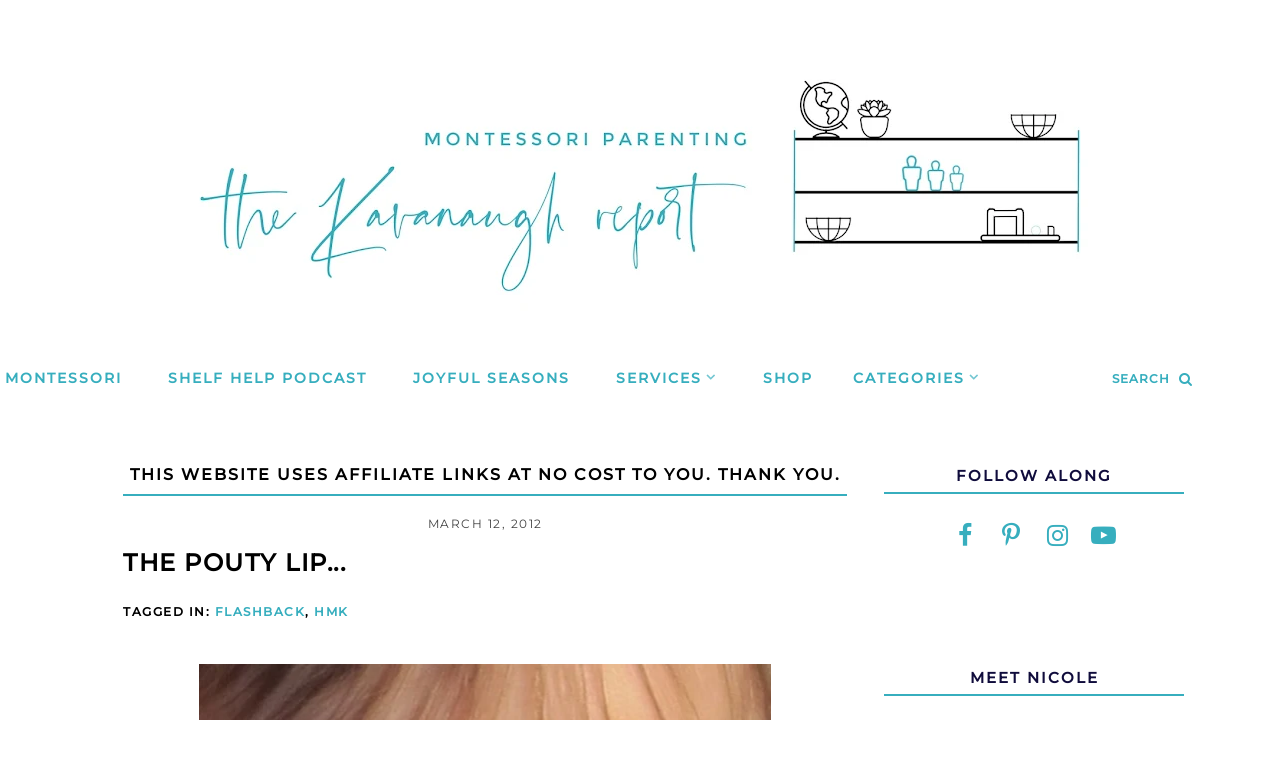

--- FILE ---
content_type: text/html; charset=UTF-8
request_url: https://www.thekavanaughreport.com/2012/03/pouty-lip.html?showComment=1331865543876
body_size: 28141
content:
<!DOCTYPE html>
<html dir='ltr' lang='en' xmlns='http://www.w3.org/1999/xhtml' xmlns:b='http://www.google.com/2005/gml/b' xmlns:data='http://www.google.com/2005/gml/data' xmlns:expr='http://www.google.com/2005/gml/expr'>
<head>
<meta content='cdafe159c64448ab0549a053fadf7afe' name='verification'/>
<meta charset='utf-8'/>
<meta content='block-all-mixed-content' http-equiv='Content-Security-Policy'/>
<meta content='width=device-width, initial-scale=1' name='viewport'/>
<link href='https://www.thekavanaughreport.com/2012/03/pouty-lip.html' rel='canonical'/>
<title>The Pouty Lip...</title>
<meta content='#ffffff' name='theme-color'/>
<meta content='#ffffff' name='msapplication-navbutton-color'/>
<link href='https://www.thekavanaughreport.com/favicon.ico' rel='icon' type='image/x-icon'/>
<meta content='IE=edge' http-equiv='X-UA-Compatible'/>
<meta content='The Kavanaugh Report' property='og:site_name'/>
<meta content='general' name='rating'/>
<meta content='false' name='pinterest-rich-pin'/>
<meta content='summary_large_image' name='twitter:card'/>
<meta content='https://www.thekavanaughreport.com/' name='twitter:domain'/>
<meta content='https://www.thekavanaughreport.com/2012/03/pouty-lip.html' name='twitter:url'/>
<meta content='The Pouty Lip...' name='twitter:title'/>
<meta content='https://www.thekavanaughreport.com/2012/03/pouty-lip.html' property='og:url'/>
<meta content='The Pouty Lip...' property='og:title'/>
<meta content='https://blogger.googleusercontent.com/img/b/R29vZ2xl/AVvXsEgn0Bnhsj50SLyXqOM10q8JYUVdT5RTRgFLA8hVcJj6w8406o8t4Ht9Qvg0rtwZ9_Vgg2W8LUfbrAmHjEkvV_wS8cUDY9rcV8wgczxpkkG5YUCDo2i2kGlLns83UvdeQdbgxJ6pU95n5sKA/s640/henface2.jpg' property='og:image'/>
<meta content='https://blogger.googleusercontent.com/img/b/R29vZ2xl/AVvXsEgn0Bnhsj50SLyXqOM10q8JYUVdT5RTRgFLA8hVcJj6w8406o8t4Ht9Qvg0rtwZ9_Vgg2W8LUfbrAmHjEkvV_wS8cUDY9rcV8wgczxpkkG5YUCDo2i2kGlLns83UvdeQdbgxJ6pU95n5sKA/s640/henface2.jpg' name='twitter:image'/>
<link as='image' href='https://blogger.googleusercontent.com/img/b/R29vZ2xl/AVvXsEgn0Bnhsj50SLyXqOM10q8JYUVdT5RTRgFLA8hVcJj6w8406o8t4Ht9Qvg0rtwZ9_Vgg2W8LUfbrAmHjEkvV_wS8cUDY9rcV8wgczxpkkG5YUCDo2i2kGlLns83UvdeQdbgxJ6pU95n5sKA/s640/henface2.jpg' rel='preload'/>
<meta content='1200' property='og:image:width'/>
<meta content='630' property='og:image:height'/>
<meta content='article' property='og:type'/>
<style>
@font-face{font-family:Montserrat;font-style:normal;font-weight:200;src:url(https://fonts.gstatic.com/s/montserrat/v25/JTUSjIg1_i6t8kCHKm459Wdhyzbi.woff2) format('woff2');unicode-range:U+0100-024F,U+0259,U+1E00-1EFF,U+2020,U+20A0-20AB,U+20AD-20CF,U+2113,U+2C60-2C7F,U+A720-A7FF}@font-face{font-family:Montserrat;font-style:normal;font-weight:200;src:url(https://fonts.gstatic.com/s/montserrat/v25/JTUSjIg1_i6t8kCHKm459Wlhyw.woff2) format('woff2');unicode-range:U+0000-00FF,U+0131,U+0152-0153,U+02BB-02BC,U+02C6,U+02DA,U+02DC,U+2000-206F,U+2074,U+20AC,U+2122,U+2191,U+2193,U+2212,U+2215,U+FEFF,U+FFFD}@font-face{font-family:Montserrat;font-style:normal;font-weight:400;src:url(https://fonts.gstatic.com/s/montserrat/v25/JTUSjIg1_i6t8kCHKm459Wdhyzbi.woff2) format('woff2');unicode-range:U+0100-024F,U+0259,U+1E00-1EFF,U+2020,U+20A0-20AB,U+20AD-20CF,U+2113,U+2C60-2C7F,U+A720-A7FF}@font-face{font-family:Montserrat;font-style:normal;font-weight:400;src:url(https://fonts.gstatic.com/s/montserrat/v25/JTUSjIg1_i6t8kCHKm459Wlhyw.woff2) format('woff2');unicode-range:U+0000-00FF,U+0131,U+0152-0153,U+02BB-02BC,U+02C6,U+02DA,U+02DC,U+2000-206F,U+2074,U+20AC,U+2122,U+2191,U+2193,U+2212,U+2215,U+FEFF,U+FFFD}@font-face{font-family:Montserrat;font-style:normal;font-weight:500;src:url(https://fonts.gstatic.com/s/montserrat/v25/JTUSjIg1_i6t8kCHKm459Wdhyzbi.woff2) format('woff2');unicode-range:U+0100-024F,U+0259,U+1E00-1EFF,U+2020,U+20A0-20AB,U+20AD-20CF,U+2113,U+2C60-2C7F,U+A720-A7FF}@font-face{font-family:Montserrat;font-style:normal;font-weight:500;src:url(https://fonts.gstatic.com/s/montserrat/v25/JTUSjIg1_i6t8kCHKm459Wlhyw.woff2) format('woff2');unicode-range:U+0000-00FF,U+0131,U+0152-0153,U+02BB-02BC,U+02C6,U+02DA,U+02DC,U+2000-206F,U+2074,U+20AC,U+2122,U+2191,U+2193,U+2212,U+2215,U+FEFF,U+FFFD}
</style>
<style id='page-skin-1' type='text/css'><!--
/*
-----------------------------------------------
BLOGGER THEME NICOLE
Designer: @brigitte
website:      https://www.codeandblog.dev
(c) 2022 exclusive use for https://www.thekavanaughreport.com/
-----------------------------------------------
*/
/* custom icons */
@font-face{font-family:'icomoon-lisa';src:url(https://cdn.statically.io/gh/brigittecode/stuff/refs/heads/main/icomoon-lisa.woff) format('woff');font-weight:400;font-style:normal;font-display:block}
[class^="icon-"],[class*=" icon-"]{font-family:'icomoon-lisa'!important;speak:never;font-style:normal;font-weight:400;font-variant:normal;text-transform:none;line-height:1;-webkit-font-smoothing:antialiased;-moz-osx-font-smoothing:grayscale}.icon-yummly:before{content:"\e900"}.icon-mix:before{content:"\e901"}.icon-cutlery:before{content:"\e902"}.icon-search:before{content:"\f002"}.icon-email:before{content:"\f003"}.icon-comments:before{content:"\f086"}.icon-twitter:before{content:"\f099"}.icon-facebook:before{content:"\f09a"}.icon-left:before{content:"\f104"}.icon-right:before{content:"\f105"}.icon-up:before{content:"\f106"}.icon-down:before{content:"\f107"}.icon-youtube:before{content:"\f16a"}.icon-instagram:before{content:"\f16d"}.icon-pinterest:before{content:"\f231"}.icon-whatsapp:before{content:"\f232"}
/*! normalize.css v3.0.1 | MIT License | git.io/normalize */
html{font-family:sans-serif;-ms-text-size-adjust:100%;-webkit-text-size-adjust:100%;scroll-behavior: smooth;}body{margin:0}article,aside,details,figcaption,figure,footer,header,hgroup,main,nav,section,summary{display:block}audio,canvas,progress,video{display:inline-block;vertical-align:baseline}audio:not([controls]){display:none;height:0}[hidden],template{display:none}a{background:transparent}a:active,a:hover{outline:0}abbr[title]{border-bottom:1px dotted}dfn{font-style:italic}h1{margin:.67em 0}mark{background:#ff0;color:#000}small{font-size:80%}sub,sup{font-size:75%;line-height:0;position:relative;vertical-align:baseline}sup{top:-0.5em}sub{bottom:-0.25em}img{border:0}svg:not(:root){overflow:hidden}figure{margin:1em 40px}hr{-moz-box-sizing:content-box;box-sizing:content-box;height:0}pre{overflow:auto}code,kbd,pre,samp{font-family:monospace,monospace;font-size:1em}button,input,optgroup,select,textarea{color:inherit;font:inherit;margin:0}button{overflow:visible}button,select{text-transform:none}button,html input[type="button"],input[type="reset"],input[type="submit"]{-webkit-appearance:button;cursor:pointer}button[disabled],html input[disabled]{cursor:default}button::-moz-focus-inner,input::-moz-focus-inner{border:0;padding:0}input{line-height:normal}input[type="checkbox"],input[type="radio"]{box-sizing:border-box;padding:0}input[type="number"]::-webkit-inner-spin-button,input[type="number"]::-webkit-outer-spin-button{height:auto}input[type="search"]{-webkit-appearance:textfield;-moz-box-sizing:content-box;-webkit-box-sizing:content-box;box-sizing:content-box}input[type="search"]::-webkit-search-cancel-button,input[type="search"]::-webkit-search-decoration{-webkit-appearance:none}fieldset{border:1px solid #c0c0c0;margin:0 2px;padding:.35em .625em .75em}legend{border:0;padding:0}textarea{overflow:auto}optgroup{font-weight:bold}table{border-collapse:collapse;border-spacing:0}td,th{padding:0}
*,*:before,*:after{-webkit-box-sizing:border-box;box-sizing:border-box}
body{margin:0;min-height:100vh;overflow-x:hidden;overflow-wrap:break-word;word-break:break-word;word-wrap:break-word;color:#000000;font-family: 'Montserrat', sans-serif;font-weight:200;background-color:white;overflow-x:hidden}
a{-o-transition: all .5s ease;-ms-transition:all .5s ease;-moz-transition:all .5s ease;-webkit-transition:all .5s ease;transition:all .5s ease;text-decoration: none;color:#37aebe}
a:hover {color:#a4be37;}
.view-isPreview *{outline-color:transparent!important}
svg{box-sizing:content-box}
h1,h2,h3,h4,h5,h6,ul,ol,p{margin:0;padding:0;}
h1,h2,h3,h4,h5,h6{margin:10px 0 5px 0;font-weight:500;letter-spacing:2px}
h1{font-size:1.9em}
h2{font-size:1.75em}
h3 {font-size:1.35em}
h4,h5,h6 {font-size:1.15em}
.post-title,.post-body h1, .post-body h2, .post-body h3, .post-body h4, .post-body h5 {letter-spacing:1px;font-family: 'Montserrat', sans-serif;font-weight:500;text-transform:uppercase}
.view-isPage .post-title.entry-title  {text-align:center}
.post-title {font-size:34px;}
.post-body h2 {font-size:27px}
.post-body h3{font-size:21px}
.post-body h4 {font-size:17px}
.clearfix:after,.clearfix:before{content:'';display:table;width:0;height:0}
.clearfix:after{clear:both}
img{max-width:100%}
.container{max-width:1200px;margin-left:auto;margin-right:auto}
.float-container::after{clear:both;content:'';display:table}
.clearboth{clear:both}
input::-ms-clear{display:none}
.loading-spinner-large{-webkit-animation:mspin-rotate 1.568s infinite linear;animation:mspin-rotate 1.568s infinite linear;height:48px;overflow:hidden;position:absolute;width:48px;z-index:200}
.loading-spinner-large>div{-webkit-animation:mspin-revrot 5332ms infinite steps(4);animation:mspin-revrot 5332ms infinite steps(4)}
.loading-spinner-large>div>div{-webkit-animation:mspin-singlecolor-large-film 1333ms infinite steps(81);animation:mspin-singlecolor-large-film 1333ms infinite steps(81);background-size:100%;height:48px;width:3888px}
.mspin-black-large>div>div,.mspin-grey_54-large>div>div{background-image:url(https://www.blogblog.com/indie/mspin_black_large.svg)}
.mspin-white-large>div>div{background-image:url(https://www.blogblog.com/indie/mspin_white_large.svg)}
.mspin-grey_54-large{opacity:.54}
@-webkit-keyframes mspin-singlecolor-large-film { from {-webkit-transform: translateX(0);transform: translateX(0); }
}
@keyframes mspin-singlecolor-large-film { from {-webkit-transform: translateX(0);transform: translateX(0); }
to {-webkit-transform: translateX(-3888px);transform: translateX(-3888px); }
}
@-webkit-keyframes mspin-rotate { from {-webkit-transform: rotate(0);transform: rotate(0); }
to {-webkit-transform: rotate(360deg);transform: rotate(360deg); }
}
@keyframes mspin-rotate { from {-webkit-transform: rotate(0);transform: rotate(0) }
to {-webkit-transform: rotate(360deg);transform: rotate(360deg); }
}
@-webkit-keyframes mspin-revrot { from {-webkit-transform: rotate(0);transform: rotate(0); }
to {-webkit-transform: rotate(-360deg);transform: rotate(-360deg); }
}
@keyframes mspin-revrot { from {-webkit-transform: rotate(0);transform: rotate(0); }
to {-webkit-transform: rotate(-360deg);transform: rotate(-360deg); }
}
#main{outline:0}
.main-heading{position:absolute;clip:rect(1px,1px,1px,1px);padding:0;border:0;height:1px;width:1px;overflow:hidden}
.BLOG_mobile_video_class{display:none}
body .CSS_LIGHTBOX{z-index:900}
.extendable .show-less,.extendable .show-more{border-color:#a4be37;color:#a4be37;margin-top:8px}
.extendable .show-less.hidden,.extendable .show-more.hidden{display:none}
.inline-ad{display:none;max-width:100%;overflow:hidden}
iframe.b-hbp-video{border:0}
.post-body iframe{max-width:100%;display:block;margin: 20px auto}
.separator > a[style*="margin"]{display:block;margin:35px auto !important}
.paging-control-container{margin-bottom:16px}
.paging-control-container .paging-control{display:inline-block}
.paging-control-container .comment-range-text::after,.paging-control-container .paging-control{color:#37aebe}
.paging-control-container .comment-range-text,.paging-control-container .paging-control{margin-right:8px}
.paging-control-container .comment-range-text::after,.paging-control-container .paging-control::after{content:'\00B7';cursor:default;padding-left:8px;pointer-events:none}
.paging-control-container .comment-range-text:last-child::after,.paging-control-container .paging-control:last-child::after{content:none}
.byline.reactions iframe{height:20px}
.b-notification{color:#000;background-color:#fff;border-bottom:solid 1px #000;box-sizing:border-box;padding:16px 32px;text-align:center}
.b-notification.visible{-webkit-transition:margin-top .3s cubic-bezier(.4,0,.2,1);transition:margin-top .3s cubic-bezier(.4,0,.2,1)}
.b-notification.invisible{position:absolute}
.b-notification-close{position:absolute;right:8px;top:8px}
.no-posts-message{line-height:40px;text-align:center}
@media screen and (max-width:800px){.post-body a img{display:block}
}
h3.titlehome{letter-spacing: 1px;font-family: 'Montserrat', sans-serif;font-weight:500;margin: 40px auto 20px auto;color: #37aebe;text-align: center;font-size: 30px;max-width: 900px;position: relative;text-transform:uppercase}
h3.titlehome:before {content: "";display: block;width: 130px;height: 3px;background: #37aebe;left: 0;top: 50%;position: absolute;}
h3.titlehome:after {content: "";display: block;width: 130px;height: 3px;background: #37aebe;right: 0;top: 50%;position: absolute;}
@media screen and (max-width:767px) and (min-width: 401px){
h3.titlehome{font-size: 25px;}
h3.titlehome:before, h3.titlehome:after {width: 63px;}
#related h3.titlehome:before, #related h3.titlehome:after {width:48px;}
}
@media screen and (max-width:400px){
h3.titlehome{font-size: 22px;}
h3.titlehome:before, h3.titlehome:after {width:38px;}
#related h3.titlehome:before, #related h3.titlehome:after {width:18px;}
}
.item-control{display:none!important}
.filter .morepost {margin-bottom:40px}
.morepost {clear: both;padding-top: 18px;}
.morepost a{background:#37aebe;clear:both;color:#ffffff;display:table;font-size:14px;font-weight:500;letter-spacing:1px;margin:0 auto;padding:15px 30px;text-align:center;text-transform:uppercase}
.morepost a:hover{background:#a4be37;}
.morepost2 {clear: both;padding-top: 18px;}
.morepost2 a{background:#a4be37;clear:both;color:#ffffff;display:table;font-size:14px;font-weight:500;letter-spacing:1px;margin:0 auto;padding:15px 30px;text-align:center;text-transform:uppercase}
.morepost2 a:hover{background:#37aebe;}
.presentation {margin:10px auto}
.presentation a {color:#a4be37}
.presentation a:hover {color:#37aebe}
.label-view .col-item img{padding:0}
.label-view .col-item .post-title.entry-title{text-align:center}
.post-title a{display:block;color:#231F20}
.view404 .page_body{float:none;margin:35px auto;width:90%;max-width:970px}
.status-msg-body {font-size:24px;line-height:1.4;text-align:center;margin:0 auto 65px auto}
.no-posts-message {font-size:30px;line-height:1.4;text-align:center;margin-bottom:25px}
.filter {margin:75px auto 25px auto}
.post-home .post-thumb {margin-bottom:8px;max-width:800px}
.post-home .post-details {max-width:800px}
.jump-link{text-align:left;}
.jump-link a:hover{background: #a4be37;color:#ffffff;}
.jump-link a,.jump-link a:visited{color:#ffffff;margin-top:30px;}
.jump-link a{display:inline-block;padding:10px 15px;background:#37aebe;text-transform:uppercase;letter-spacing:2px;font-size:11px;font-weight:500;border:none;}
.filter h2 {font-size: 35px;font-weight: 500;letter-spacing: 2px;margin: 0px auto 35px;position: relative;text-align: center;clear: both;color: #37aebe;text-transform: uppercase;}
#blog-pager {text-align:center;margin:0 0 20px!important;margin-left:0!important;width:100%!important;font-weight:700;font-size:12px;text-transform:uppercase;letter-spacing:2px;}
#blog-pager a,#blog-pager a:visited{color:#37aebe;}
#blog-pager a:hover{color:#a4be37;}
#blog-pager-newer-link {float: left;}
#blog-pager-older-link {float: right;}
.Label ul{list-style:none;padding:0}
.list a{font-size: 14px;text-align: center;padding: 8px 12px;margin:2% 1%;line-height: 1.4;background:#37aebe;width: 45%;word-wrap: break-word;-webkit-box-sizing: border-box;-moz-box-sizing: border-box;box-sizing: border-box;-webkit-transition: all 0.5s ease;-moz-transition: all 0.5s ease;-ms-transition: all 0.5s ease;-o-transition: all 0.5s ease;transition: all 0.5s ease;text-transform:capitalize;display:inline-block;width: 100%;color:white;font-weight:400}
.list a:hover  {background:#a4be37;}
.date{color:#231F20;font-size:12px;text-transform:uppercase}
.datelong{color:#444;font-size:12px;text-transform:uppercase;text-align:center;margin:20px auto 15px auto;letter-spacing:1.5px;font-weight:400}
.post-body a{color:#37aebe;text-decoration: underline;-webkit-text-decoration-color: #37aebe; -moz-text-decoration-color: #37aebe;text-decoration-color: #37aebe;}
.post-body a:hover{color:#a4be37;}
.post-body .socialicons a{color: #37aebe;border:none;padding: 10px;font-size: 25px;text-decoration:none}
.post-body .socialicons a:hover{color: #a4be37;}
blockquote{color:#565656;font-size:1.2em;text-align:center}
.post-image-wrapper{text-align:center}
.post-image-wrapper-full{margin:-30px -30px 0}
.hr-line{width:240px;height:1px;margin:17px auto}
.post-outer-container .svg-icon-24{fill:#37aebe}
.post-body ol, .post-body ul{list-style-type: none;}
.view-isPost .post-body ul li:before {content: "\2022 ";margin-right:5px;color:#37aebe;font-weight:bold}
.view-isPage .post-body ul li:before {content: "\25AA ";margin-right:5px;color:#37aebe;font-weight:bold;font-size:1.5em}
.ccm-as-checkboxes .ccm-section-items li:before {content: "" !important}
.post-body ol li{counter-increment: step-counter;margin-bottom:10px;}
.post-body ul li{margin-bottom:10px;}
.view-isPost .post-body ol li:before {content:counter(step-counter);margin-right:15px;font-size:110%;color:#37aebe;font-weight:bold}
.post-body ul {padding-left:45px;font-weight:300;margin-top:10px;margin-bottom:18px;color:#565656}
.post-body ol{margin-top:15px;margin-bottom:24px;}
.post-share_link{display:inline-block;width:24px;height:24px;text-align:center;line-height:24px;color:#fff!important;font-size:.75rem;margin-right:3px}
#Text101 {font-size:16px;text-transform:uppercase;letter-spacing:2px;font-weight:700;color:#000000!important;border-bottom:2px solid #37aebe!important;padding-bottom:10px;display:block;text-align:center;margin-bottom:20px;font-family:inherit!important;}
#Image112 {margin:30px auto 50px;max-width:980px}
#Image112 .prof-img,#Image112 .prof-details{display:inline-block;vertical-align:middle;}
#Image112 .prof-img{width:45%;position:relative}
#Image112 .prof-img img{width:100%;display:block;height: auto;margin:0 auto;}
#Image112 .prof-details{width:45%;margin-left:5%;text-align:left;padding:25px;border:15px;z-index:2;font-weight:400}
#Image112 h2{font-size:30px;letter-spacing:.5px;margin-bottom:15px;color:#37aebe;}
#Image112 span {font-size:14px;text-transform:uppercase;letter-spacing:0.5px;opacity:.75;font-weight:500}
#Image112 .caption{font-size:17px;line-height:1.9;font-weight:300;}
@media screen and (max-width: 767px) {
#Image112 {margin:25px auto 10px;}
#Image112 .prof-details{display:block;width:95%;margin:0 auto;text-align:center;}
#Image112 .prof-img{display:block;width:95%;margin:31px auto 0;text-align:center;}}
h3.commenttitle {color:#37aebe;text-transform:uppercase;letter-spacing:1px}
#comments .comment .comment-actions {background:0 0;border:0;box-shadow:none;color:#37aebe;cursor:pointer;font-size:14px;outline:0;text-decoration:none;width:auto}
.item-control{display:none!important}
#comments{margin-top:80px;padding:0 25px}
#comments .comment-thread ol{margin:0;padding-left:0;padding-left:0}
#comments .comment .comment-replybox-single,#comments .comment-thread .comment-replies{margin-left:40px}
#comments .comment-thread .thread-count{display:none}
#comments .comment{list-style-type:none;padding:0 0 50px;position:relative}
#comments .comment .comment{padding-bottom:8px}
.comment .avatar-image-container{position:absolute}
.avatar-image-container svg,.comment .avatar-image-container .avatar-icon{border:solid 1px white;box-sizing:border-box;fill:#777;height:35px;margin:0;padding:7px;width:35px;}
.comment .avatar-image-container img{border-radius:50%;}
.comment .avatar-image-container img[alt~="Anonymous"]{border: 5px solid #37aebe;}
.comment-replies .comment:first-child{margin-top:25px}
.comment .comment-block{margin-top:10px;margin-left:60px;padding-bottom:0}
#comments .comment-author-header-wrapper{margin-left:40px}
#comments .comment .thread-expanded .comment-block{padding-bottom:20px}
#comments .comment .comment-header .user,#comments .comment .comment-header .user a{color:#231F20;font-style:normal;text-transform:uppercase;}
#comments .comment .comment-actions{bottom:0;margin:15px;position:absolute;text-transform:none;color:#37aebe;font-weight:500}
#comments .comment .comment-actions>*{margin-right:26px}
#comments .comment .comment-header .datetime{bottom:0;color:#565656;display:inline-block;font-size:13px;margin-left:11px}
#comments .comment .comment-footer .comment-timestamp a,#comments .comment .comment-header .datetime a{color:#666}
#comments .comment .comment-content,.comment .comment-body{margin-top:12px;word-break:break-word}
p.comment-content{padding-bottom:22px}
.comment-body{margin-bottom:22px}
#comments.embed[data-num-comments="0"]{border:0;margin-top:0;padding-top:0}
#comments.embed[data-num-comments="0"] div.comment-form>p,#comments.embed[data-num-comments="0"] p.comment-footer{display:none}
#comment-editor-src{display:none}
.comments .comments-content .loadmore.loaded, .comments .comments-content .loadmore.hidden{max-height:0;opacity:0;overflow:hidden}
.extendable .remaining-items{height:0;overflow:hidden;-webkit-transition:height .3s cubic-bezier(.4,0,.2,1);transition:height .3s cubic-bezier(.4,0,.2,1)}
.extendable .remaining-items.expanded{height:auto}
.svg-icon-24,.svg-icon-24-button{cursor:pointer;height:24px;width:24px;min-width:24px}
.jump-link{-webkit-box-flex:0;-webkit-flex:0 0 auto;-ms-flex:0 0 auto;flex:0 0 auto;-webkit-box-ordinal-group:3;-webkit-order:2;-ms-flex-order:2;order:2}
.centered-top-placeholder{display:none}
.collapsible{-webkit-transition:height .3s cubic-bezier(.4,0,.2,1);transition:height .3s cubic-bezier(.4,0,.2,1)}
.collapsible,.collapsible>summary{display:block;overflow:hidden}
.collapsible>:not(summary){display:none}
.collapsible[open]>:not(summary){display:block}
.collapsible:focus,.collapsible>summary:focus{outline:0}
.collapsible>summary{cursor:pointer;display:block;padding:0}
.collapsible:focus>summary,.collapsible>summary:focus{background-color:transparent}
.collapsible>summary::-webkit-details-marker{display:none}
.collapsible-title{-webkit-box-align:center;-webkit-align-items:center;-ms-flex-align:center;align-items:center;display:-webkit-box;display:-webkit-flex;display:-ms-flexbox;display:flex}
.collapsible-title .title{-webkit-box-flex:1;-webkit-flex:1 1 auto;-ms-flex:1 1 auto;flex:1 1 auto;-webkit-box-ordinal-group:1;-webkit-order:0;-ms-flex-order:0;order:0;overflow:hidden;text-overflow:ellipsis;white-space:nowrap}
.collapsible-title .chevron-down,.collapsible[open] .collapsible-title .chevron-up{display:block}
.collapsible-title .chevron-up,.collapsible[open] .collapsible-title .chevron-down{display:none}
.flat-button{cursor:pointer;display:inline-block;text-transform:uppercase;padding:5px 8px}
.flat-icon-button{background:0 0;border:0;margin:0;outline:0;padding:0;margin:-12px;padding:12px;cursor:pointer;box-sizing:content-box;display:inline-block;line-height:0}
.flat-icon-button .splash.animate{-webkit-animation-duration:.3s;animation-duration:.3s}
.overflowable-container{max-height:56px;overflow:hidden;position:relative}
.overflow-button{cursor:pointer}
#overflowable-dim-overlay{background:0 0}
.dim-overlay{background-color:rgba(0,0,0,.54);z-index:100}
.dialog{box-shadow:0 2px 2px 0 rgba(0,0,0,.14),0 3px 1px -2px rgba(0,0,0,.2),0 1px 5px 0 rgba(0,0,0,.12);box-sizing:border-box;color:#000000;padding:30px;position:fixed;text-align:center;width:calc(100% - 24px);z-index:101}
.dialog input[type=email],.dialog input[type=text]{background-color:transparent;border:0;border-bottom:solid 1px rgba(0,0,0,.12);color:#000000;display:block;font-size:16px;line-height:24px;margin:auto;padding-bottom:7px;outline:0;text-align:center;width:100%}
.dialog input[type=email]::-webkit-input-placeholder,.dialog input[type=text]::-webkit-input-placeholder{color:#000000}
.dialog input[type=email]::-moz-placeholder,.dialog input[type=text]::-moz-placeholder{color:#000000}
.dialog input[type=email]:-ms-input-placeholder,.dialog input[type=text]:-ms-input-placeholder{color:#000000}
.dialog input[type=email]::placeholder,.dialog input[type=text]::placeholder{color:#000000}
.dialog input[type=email]:focus,.dialog input[type=text]:focus{border-bottom:solid 2px #37aebe;padding-bottom:6px}
.dialog input.no-cursor{color:transparent;text-shadow:0 0 0 #000000}
.dialog input.no-cursor:focus{outline:0}
.dialog input.no-cursor:focus{outline:0}
.dialog input[type=submit]{}
.dialog .goog-buttonset-default{color:#37aebe}
}
.centered-bottom .share-buttons .svg-icon-24,.share-buttons .svg-icon-24{fill:#222}
.pill-button{font-size:12px}
.post-footer,.post-header{clear:left;color:#000000;margin:0}
.post-body, .post-body p, .post-home {color:#000000;display:block;font-weight:200;font-size:100%;line-height:39.1px;text-align: justify;}
.post-snippet {line-height:39.1px;}
.post-body img {max-width:100%;height:inherit;display:block;margin:5px auto}
.coffee img{max-width:100%;height:auto;margin:40px auto;display:block}
.byline{color:#000000;display:inline-block;line-height:24px;margin-top:8px;vertical-align:top}
.byline.reactions .reactions-label{line-height:22px;vertical-align:top}
.flat-button.ripple:hover{background-color:rgba(55,174,190,.12)}
.flat-button.ripple .splash{background-color:rgba(55,174,190,.4)}
a.timestamp-link,a:active.timestamp-link,a:visited.timestamp-link{color:inherit;font:inherit;text-decoration:inherit;pointer-events:none}
.clear-sharing{min-height:24px}
#comment-holder .continue{display:none}
#comment-editor{margin-bottom:20px;margin-top:20px}
#comments .comment-form h4,#comments h3.title{line-height:1;margin-bottom:50px;text-transform:uppercase;padding-top:55px;border-top:1px solid #f7e9d4}
.post-footer{margin:30px 0 50px;text-align:center;color:#ffffff;background:#37aebe;padding:0 10px;font-size:0px;}
.post-footer a,.post-footer a:visited{color:#ffffff;}
.post-footer a:hover{color:#a4be37;}
.post-footer-line>*{margin-right:0px;}
.comment-link,.post-labels,.post-share{display:inline-block;width:33.33%;padding:10px 0;vertical-align:middle;}
.comment-link{text-align:left;font-weight:700;text-transform:uppercase;font-size:12px;letter-spacing:1.5px;}
.post-labels{text-align:center;}
.post-share{text-align:right;}
.post-labels a{display:inline-block;margin:0 ;}
.post-labels{font-weight:700;text-transform:uppercase;font-size:12px;letter-spacing:1.5px;}
.post-footer .post-share a{margin:0 7px;font-size:12px;display:inline-block;}
.post-footer .post-share .solocel {display:none;}
@media screen and (max-width:767px){.post-footer .post-share .solocel {display:inline-block}
}
#comment-post-message,[data-num-comments="0"] h3.title{display:none}
[data-num-comments="0"] #comment-post-message{margin-top:20px;display:block!important;}
.sidebar-wrapper{float:right;width:300px;overflow:hidden}
.sidebar-wrapper .widget{margin: 0 auto 90px;line-height:1.5}
.sidebar-wrapper h3.title {font-weight: 700;font-style: normal;text-align: center;text-transform: uppercase;letter-spacing: 2px;border-bottom:2px solid #37aebe;margin:0 auto 25px;padding-bottom:5px;font-size:15px;color:#100c3c}
.page {padding-top: 3px;width: 85%;margin: 0 auto;}
.view-isPost .page {padding-top:45px}
.page_body, .view-isPost .page_body, .view-isPage .post_body, .search-view .page_body{float: left;margin: 0;padding:0 2.5%;width: calc(100% - 310px);}
.post-thumb{width:100%;height:auto;object-fit:cover}
.homepage-view .page_body, .label-view .page_body {width: 100%}
.no-sidebar .blog-posts {display:-webkit-box;display:-ms-flexbox;display:flex;-ms-flex-wrap:wrap;flex-wrap:wrap}
.post-outer-container {margin-bottom:120px}
.view-isPost .post-outer-container {padding: 0;}
.post-header {text-align:center;font-size:14px;margin-bottom:15px}
.view-isPost .post-labelss, .view-isPage .post-labelss, .search-view .post-labelss {margin-bottom:4px}
.byline.post-comment-link {display: none;}
.post-title.entry-title {font-size:24px;text-transform:uppercase;font-weight:700;line-height:1.4;font-style:normal;text-align:left;letter-spacing:1.5px;}
.post-image-wrapper {margin-top: 0;}
a.etiquetas {display: inline-block;position: relative;font-size: 13px;color:#000000;text-decoration: none;text-transform:uppercase;padding:10px 20px;text-align:center;margin-bottom:8px}
.labelhome{margin:12px}
.view-isMultipleItems .post-bottom {display: none;}
.post-bottom .post-share-buttons {order: 1;}
.post-outer-footer{margin-left:-30px;margin-right:-30px;border-top:1px solid #ccc}
::-webkit-scrollbar {width: 10px;}
::-webkit-scrollbar-track {background: #37aebe;}
::-webkit-scrollbar-thumb {background: #a4be37;}
::-webkit-scrollbar-thumb:window-inactive {background: #a4be37;}
.footer-outer {width: 100%;margin:30px auto 20px;background:transparent;clear:both;}
.footer-outer img {max-width: 100%;height: auto;margin:0 auto;}
.footer-outer h2{margin-bottom:15px;text-align:center;letter-spacing:1.5px;font-weight:400;font-size:18px;line-height:1.4;padding:0 3px 3px;color:#000000;text-transform:uppercase;}
.footer-outer .widget {margin-top:100px!important;text-align:center;}
.footer-outer .widget:last-child{margin-bottom:0px!important;}
#PageList2 ul{padding:0;}
#PageList2 li{display:inline-block;margin:0 20px;}
#PageList2 li a,#PageList2 li a:visited{color:#37aebe;text-transform:uppercase;letter-spacing:2px;font-size:13px;font-weight:700;}
#PageList2 li a:hover{color:#a4be37;}
.footerholder{background:#ffffff;color:#37aebe;font-weight: 700;letter-spacing: 2px;line-height:1.5;text-align:center;padding:15px 5px 20px;font-size: 11px;text-transform:uppercase;margin-top:30px}
.footerholder a,.footerholder a:visited{color:#37aebe;}
.footerholder a:hover{color:#a4be37;}
.footerholder .span { margin:0 10px;opacity:.8;}
div#related {padding: 25px;margin:23px auto 73px auto;}
header h1, header h2{display:none}
header img {width:100%;max-width:944px;height:auto;text-align: center;margin: 0 auto;}
.main-nav-wrapper{position:relative;text-align:center;margin:80px 0 30px 0;padding-top:25px}
@media only screen and (min-width: 960px) {
.main-nav-wrapper {margin:30px 0}
}
#menuwrap {background:#ffffff;border-top: 0px solid #ffffff;border-bottom: 0px solid #ffffff;width: 100%;height: 44px;z-index:99999;margin-bottom:20px}
.menu-wrap {font-weight:700;font-size: 14px;text-transform: uppercase;letter-spacing: 2px;width: 100%;height: 44px;word-break: break-word !important;-webkit-font-smoothing: subpixel-antialiased;text-align: center;margin:auto;display: table;}
.menu-wrap a,.menu-wrap a:visited {color: #37aebe;border:0;}
.menu-wrap a:hover {border-bottom-color: #37aebe;}
.menu-wrap .widget {width: auto;height: 44px;line-height: 44px;display:inline-block;vertical-align: middle;}
.menu-wrap:last-child .widget:last-child {margin-bottom: 0;}
.menu-wrap li,.menu-wrap ul {padding: 0;list-style: none;list-style-type: none;line-height: 44px;}
.menu-wrap li {display: inline-block;position: relative;margin: 0 40px 0 0;}
.menu-wrap .level-two {display: none;position: absolute;width: 200px;text-align: center;left: 50%;margin: 0 0 0 -100px;z-index: 99999;}
.menu-wrap .Label .level-two {max-height: 300px;overflow-y: auto;}
.menu-wrap .level-three {display: none;top: -1px;left: 200px;position: absolute;width: 200px;text-align: center;z-index: 99999;}
.menu-wrap .level-two,.menu-wrap .level-three {background: #37aebe;border:0;}
.menu-wrap li.parent:hover .level-two,.menu-wrap .child-item.sharewidth:hover .level-three {display: block;}
.menu-wrap .level-two li,.menu-wrap .level-three li {display: block;margin: 0;line-height: normal;}
.menu-wrap .level-two li a,.menu-wrap .level-three li a,.menu-wrap .level-two li a:visited,.menu-wrap .level-three li a:visited {color: #ffffff;display: block;padding: 12px 15px;}
.menu-wrap .level-two li a:hover,.menu-wrap .level-three li a:hover {color:#ffffff;background: #a4be37;}
#busqueda {display: table-cell;width:20%;vertical-align: center;background: #ffffff}
#busqueda .butpop {color:#37aebe;font-size:14px;background: transparent;border: 0;outline: 0;z-index:999999;position: relative;top: 3px;}
#busqueda span {font-size: calc(14px - 2px);font-weight:bold;letter-spacing:1px;text-transform:uppercase;margin-right:5px;position:relative;top:-2px}
@media screen and (min-width: 1025px) {
.menu-toggle {display: none;}
#navigation-wrap {display: table-cell;width: 80%; margin: 0;visibility:hidden;}
#navigation-wrap.visible{visibility:visible}
.menu-wrap .menu {display: block;background:#ffffff;z-index:999999}
.menu-wrap .godown,.menu-wrap .level-three a:after {display: none;}
.menu-wrap li.child-item.sharewidth a:after {content: "\f107";font-family: "icomoon-lisa" !important;margin: 0 0 0 4px;line-height: 0;font-style: normal;opacity:.7}
.menu-wrap li > a:after {content: '\f107';font-family: "icomoon-lisa" !important;margin: 0 0 0 4px;line-height: 0;font-style: normal;opacity:.7}
.menu-wrap li > a:only-child:after {content: '';margin: 0;display: none;}
}
@media screen and (max-width: 1024px) {
#menuwrap {margin-bottom:35px}
#busqueda span {display:block;font-size:calc(14px - 6px);letter-spacing:0;margin-right:0}
#busqueda .butpop {top: -5px;}
.menu-toggle {left: 5%;display: block;overflow: hidden;position:relative;margin: 0;padding: 0;width: 17px;height: 55px;font-size: 0;text-indent: -9999px;appearance: none;box-shadow: none;border-radius: none;border: none;cursor: pointer;transition: background 0.3s;}
.menu-toggle:focus {outline: none;}
.menu-toggle span {display: block;position: absolute;top: auto;left: 50%;right: 0;height: 1.5px;background: #37aebe;}
.menu-toggle span::before,.menu-toggle span::after {position: absolute;display: block;left: 0;width: 100%;height: 1.5px;content: "";}
.menu-toggle span::before,.menu-toggle span::after {background: #37aebe;}
.menu-toggle span::before {top: -6px;}
.menu-toggle span::after {bottom: -6px;}
.menu-togglle {background: transparent;}
.menu-togglle span {transition: background 0s 0.3s;}
.menu-togglle span::before,.menu-togglle span::after {transition-duration: 0.3s, 0.3s;transition-delay: 0.3s, 0s;}
.menu-togglle span::before {transition-property: top, transform;}
.menu-togglle span::after {transition-property: bottom, transform;}
.menu-togglle.open {background: transparent;}
.menu-togglle.open span {background: transparent;}
.menu-togglle.open span::before {top: 0;transform: rotate(45deg);}
.menu-togglle.open span::after {bottom: 0;transform: rotate(-45deg);}
.menu-togglle.open span::before,.menu-togglle.open span::after {transition-delay: 0s, 0.3s;}
.menu-wrap .menu {font-size: 12px;display: none;width: 99%;margin: 0 auto;padding: 0 0 15px;text-align: left;background:#37aebe;z-index:99999;position:relative}
.menu-wrap {height: auto;width: 100%;position: relative;}
.menu-wrap a,.menu-wrap a:visited {color: #ffffff;border:0;}
.menu-wrap li,.menu-wrap .widget {display: block;height: auto;line-height: 42px;margin: 0;color:white;background:#37aebe;padding:2px 8px}
.menu-wrap .level-two {width: 100%;left: 0;position: relative;margin: 0 auto;text-align: left;}
.menu-wrap .level-three {width: calc(100% - 30px);left: 0;position: relative;margin: 0 15px 15px;text-align: left;}
.menu-wrap .Label .level-two {max-height: none;overflow-y: visible;}
.menu-wrap .level-two li,.menu-wrap .level-three li {line-height: 35px;}
.menu-wrap .level-two li a,.menu-wrap .level-three li a,.menu-wrap .level-two li a:visited,.menu-wrap .level-three li a:visited {padding: 0 15px;}
.menu-wrap li.parent:hover .level-two,.menu-wrap .child-item.sharewidth:hover .level-three {display: none;}
.menu-wrap .godown {position: absolute;top: 0;right: 15px;width: 50px;display: block;height: 42px;line-height: 42px;z-index: 5;text-align: right;cursor: pointer;color: #ffffff;font-family:icomoon-lisa}
.menu-wrap .level-two .godown {color: #ffffff;text-align: center;-webkit-text-stroke: 1px #37aebe;}
.menu-wrap .level-three a:after {display: none;}
}
.sidebar-wrapper{text-align:center}
.sidebar-wrapper img{max-width: 100%;height: auto;margin: 0 auto;}
.modal{display:none;position:fixed;z-index:8;left:0;top:0;width:100%;height:100%;overflow:auto;background-color:rgb(0,0,0);background-color:rgba(0,0,0,.4)}
.modal-content{background:#37aebe;margin:30vh auto;padding:20px;width:40%;text-align:center}
#modbox #searchform input#s {outline:0;background:white;border:0;width:95%;height:90px;border-bottom:10px solid #a4be37;padding:5px 5px 5px 15px;font-size:1.05em;margin:30px auto;font-weight:500}
@media only screen and (max-width: 991px) {.modal-content{width:87%;margin:18vh auto}
}
#searchbox{font-size:0px;overflow:hidden;border-bottom:2px solid #37aebe;height:40px;width:100%;margin:0 auto;}
#searchbox input[type="text"]{font-family: inherit;text-align: left;border: none;border-radius: 0px;vertical-align: middle;font-weight: 700;height: inherit;text-indent: 7px;width: 80%;text-indent:20px;letter-spacing:2px;font-size:14px;text-transform:uppercase;color:#000000;display:inline-block;padding:0;background:transparent;outline:none}
#searchbox .button-submit {margin: 0 auto;border: none;font-weight: 700;cursor: pointer;font-size: 13px;text-align: center;vertical-align: bottom;color: #37aebe;height: inherit;padding: 0 10px;width: 20%;display:inline-block;background:transparent;}
#searchbox .button-submit:hover{color:#37aebe;-webkit-transition: all 0.3s ease;-moz-transition: all 0.3s ease;-ms-transition: all 0.3s ease;-o-transition: all 0.3s ease;transition: all 0.3s ease;}
.BlogArchive li{margin:16px 0}
.BlogArchive li:last-child{margin-bottom:0}
.BlogArchive .post-count,.Label .label-count{float:right;margin-left:.25em}
.BlogArchive .post-count::before,.Label .label-count::before{content:"("}
.BlogArchive .post-count::after,.Label .label-count::after{content:")"}
.BlogArchive li{font-size:16px}
.BlogArchive .post-count{color:#777777}
#ContactForm1 .contact-form-widget{margin:0 auto;max-width:100%;font-size:0px;background:#37aebe;padding:35px 15px;text-align:center;width:auto;}
#ContactForm1 input,#ContactForm1 .contact-form-email-message{margin:0 auto 20px;background:#ffffff;height:35px;border-radius:0px;padding:0;text-align:left;font-family:inherit;border:none;vertical-align:top;text-indent:10px;text-transform:uppercase;font-size:12px;font-weight:700;letter-spacing:2px;color:#000000;max-width:85%;width:85%;}
#ContactForm1 .contact-form-email-message{height:120px;line-height:1.7;}
#ContactForm1 .contact-form-button{color:#ffffff;background:#a4be37;margin-bottom:0px;font-size:12px;text-transform:uppercase;letter-spacing:2px;border:none;height:39px;font-weight:700;text-align:center;text-indent:0;cursor:pointer;}
#ContactForm1 .contact-form-button:hover{color:#ffffff;background:#37aebe;border:none;-webkit-transition: all 0.3s ease;-moz-transition: all 0.3s ease;-ms-transition: all 0.3s ease;-o-transition: all 0.3s ease;transition: all 0.3s ease;}
#Image102 {text-align:center;}
#Image102 .aboutimg{position:relative;}
#Image102 img{position:relative;width:100%;display:block;height: auto;margin:0 auto}
#Image102 .caption{text-align:justify;font-size:13px;margin-top:18px;display:inline-block;color:#000000;font-weight:400}
.profilesocial a{width:32px;height:32px;color:#37aebe;font-size:25px;margin-left: 5px;margin-right: 5px; display: -webkit-inline-box;display: -ms-inline-flexbox; display: inline-flex; -webkit-box-pack: center; -ms-flex-pack: center;justify-content: center;-webkit-box-align: center; -ms-flex-align: center;align-items: center;}
.profilesocial a:hover{color:#a4be37;}
.post-labelss{font-weight: 700;text-transform: uppercase;font-size: 12px;letter-spacing: 1.5px;text-align: left;display: block;width: 100%;padding: 10px 0;vertical-align: middle;margin:15px auto 50px auto}
.post-labelss span:last-child, .post-labels span:last-child  {display:none}
#PopularPosts1 {margin: 75px auto 35px auto}
.PopularPosts h3{font-size: 25px;font-weight: 500;letter-spacing: 2px;margin: 0px auto 10px;position: relative;text-align: center;clear: both;color: #37aebe;text-transform: uppercase;}
.PopularPosts .post{width:47%;margin:2%;float:left}
.PopularPosts .post:nth-child(odd) {margin-left:0}
.PopularPosts .post:nth-child(even) {margin-right:0}
.PopularPosts .popbod{display: -webkit-box;-webkit-line-clamp: 2;-webkit-box-orient: vertical;  overflow: hidden;}
.PopularPosts .post-title a{color:#111111;font-size:16px;line-height:1.4;}
.PopularPosts .post-image{display:inline;font-size:0;width:95px}
.PopularPosts .post-image img{width:100%;object-fit:cover;height:auto}
.PopularPosts p {font-size:calc(16px - 4px);color:#0d1b29;text-decoration:underline;font-weight:bold}
@media only screen and (max-width: 767px) {
.page {width: 98%;}
.page_body, .view-isPost .page_body, .view-isPage .post_body, .search-view .page_body,.sidebar-wrapper{width:100%;float:none;padding:0}
.page_body{margin-bottom:30px}
.view-isPost .post-body, .view-isPage .post-body, .post-header{margin-left:7px;margin-right:7px}
.view-isPost .post-body a[style*="clear"], .view-isPage .post-body a[style*="clear"]{display:block!important;margin:15px auto 15px auto !important;clear:both!important;float: none!important;text-align:center!important}
#PopularPosts1 {margin: 45px auto 35px auto}
}
@media screen and (max-width:767px){
.footerholder {margin-top:10px}
.footerholder a {display:block;margin:7px auto;text-align:center}
.footerholder .span{ margin:0;opacity:0;font-size:1px}
.filter h2 {font-size: 26px;}
.main-nav-wrapper {margin:5px 7px 10px 7px}
.comment-link, .post-labels, .post-share{width:100%;text-align:center;}
.post-title {font-size:22px}
.post-body{font-size:19px;line-height:32.3px;}
}
@media only screen and (max-width: 430px) {
#footersocial a{position:relative;width:32px;height:32px;font-size:22px;margin-left:10px;margin-right:10px;}
.post-outer-footer{margin-left:-10px;margin-right:-10px}
.sidebar-wrapper .widget-content,.post-outer-container {padding:7px}
}
@media only screen and (max-width: 330px) {.post-outer-container{margin-bottom:75px}
}
.FeaturedPost {background:#37aebe;position:relative}
.FeaturedPost .prof-img1{height:auto;width:100%;margin:0}
.FeaturedPost .prof-img1 img {height:auto;width:100%;margin:0;object-fit:cover}
.FeaturedPost .prof-img,.FeaturedPost .prof-details{display:inline-block;vertical-align:middle;}
.FeaturedPost .prof-img{float:right;margin-bottom:-0.5%}
.FeaturedPost .prof-details{width:40%;text-align:left;float:left;top: 50%;transform: translateY(-50%);position:absolute}
.FeaturedPost .prof-details .content {padding:2% 2% 2% 15%}
.FeaturedPost h3.post-title a{font-size:35px;font-family: 'Monstserrat', sans-serif;letter-spacing:1px;color:#ffffff;}
.FeaturedPost .caption{font-size:18px;line-height:1.9;font-weight:200;color:#ffffff;}
.FeaturedPost .prof-more{font-size:15px;letter-spacing:2px;margin-top:20px;font-weight:600;text-transform:uppercase}
.FeaturedPost .prof-more a {color:#ffffff;border:3px solid #ffffff;padding:10px;display:inline-block;background:#37aebe;}
.FeaturedPost .prof-more a:hover{background:#a4be37;color:#ffffff;border:3px solid #a4be37;}
@media screen and (max-width: 767px) {
.FeaturedPost {width:90%;margin:15% 0 3% 5%}
.FeaturedPost .prof-details{display:block;width:95%;margin:0 auto;text-align:center;float:none;position:relative;transform:none}
.FeaturedPost .prof-img{display:block;width:100%;margin:0 auto;text-align:center;float:none}
.FeaturedPost .prof-img{margin-bottom:20px;}
.FeaturedPost .prof-details .content {padding:2%;}
}

--></style>
<style id='template-skin-1' type='text/css'><!--
body#layout {background-color:#1765f6;}
#layout #header:before {content:'Designed for Nicole';color:#fff;background:#1765f6;padding:20px 40px;}
body#layout .hidden,body#layout .invisible {display: inherit;visibility: visible;}
body#layout .sidebar-wrapper {float: right;width: 40%;}
--></style>
<style>
.post-wrapper2{min-height: 0;height:1%;position: relative;}
.post-wrapper1 {width:47%;margin:2%;float:left}
.post-wrapper1:nth-child(odd) {margin-left:0}
.post-wrapper1:nth-child(even) {margin-right:0}
.post-catg .post-title1{color:#000000;font-size:22px;text-transform:uppercase;font-weight:700;line-height:1.4;font-style:normal;text-align:center;letter-spacing:1.5px;position:relative;}
.post-catg .post-details{padding:10px;position:relative;display:block;}
.post-catg .jump-link1{text-align:center;position:relative;margin-top:10px;}
.post-catg .jump-link1 span{display:inline-block;padding:10px 15px;color:#444444;background:#a4be37;text-transform:uppercase;letter-spacing:2px;font-size:11px;font-weight:700;}
.post-catg .jump-link1 span:hover{color:#ffffff;background:#37aebe;}
.post-catg .part1{position:absolute;top:0;left:0;width:100%;height:100%;display:block;}
.post-catg .part2{display:table;width:85%;height:100%;margin:0 auto;}
.post-catg .part3{display:table-cell;vertical-align:middle;width:100%;height:100%;}
.post-catg .part4{background:white;position:absolute;top:0px;left:0px;width:100%;height:100%;display:block;opacity: 0.6;}
@media screen and (max-width: 767px) {
.post-catg .post-title1{font-size:20px;}
.post-wrapper1 {width:95%;float:none}
.post-wrapper1:nth-child(odd), .post-wrapper1:nth-child(even) {margin:2.5% auto}
}
@media screen and (max-width: 580px) {
.post-catg .post-title1{font-size:18px;}
}
</style>
<script async='async' src='https://www.googletagmanager.com/gtag/js?id=UA-15905677-1'></script>
<script>
  window.dataLayer = window.dataLayer || [];
  function gtag(){dataLayer.push(arguments);}
  gtag('js', new Date());
  gtag('config', 'UA-15905677-1');
</script>
<script>
  (function(w, d, t, h, s, n) {
    w.FlodeskObject = n;
    var fn = function() {
      (w[n].q = w[n].q || []).push(arguments);
    };
    w[n] = w[n] || fn;
    var f = d.getElementsByTagName(t)[0];
    var v = '?v=' + Math.floor(new Date().getTime() / (120 * 1000)) * 60;
    var sm = d.createElement(t);
    sm.async = true;
    sm.type = 'module';
    sm.src = h + s + '.mjs' + v;
    f.parentNode.insertBefore(sm, f);
    var sn = d.createElement(t);
    sn.async = true;
    sn.noModule = true;
    sn.src = h + s + '.js' + v;
    f.parentNode.insertBefore(sn, f);
  })(window, document, 'script', 'https://assets.flodesk.com', '/universal', 'fd');
    </script>
<script>
  window.fd('form', {
    formId: '62b59fc6bed963e901bc6a3c'
  });
</script>
<link href='https://www.blogger.com/dyn-css/authorization.css?targetBlogID=3093060854886133197&amp;zx=feccef56-553a-42ef-83ca-9039e759970d' media='none' onload='if(media!=&#39;all&#39;)media=&#39;all&#39;' rel='stylesheet'/><noscript><link href='https://www.blogger.com/dyn-css/authorization.css?targetBlogID=3093060854886133197&amp;zx=feccef56-553a-42ef-83ca-9039e759970d' rel='stylesheet'/></noscript>
<meta name='google-adsense-platform-account' content='ca-host-pub-1556223355139109'/>
<meta name='google-adsense-platform-domain' content='blogspot.com'/>

<!-- data-ad-client=ca-pub-9688987511139154 -->

</head>
<body class='view-isPost'>
<div class='main-nav-wrapper'>
<div class='container'>
<header class='centered-top-container' role='banner'>
<div class='section' id='header' name='LOGO'><div class='widget HTML' data-version='2' id='HTML001'>
<a aria-label='Go to Homepage | The Kavanaugh Report' href='/'>
<img alt='The Kavanaugh Report' height='267' src='https://blogger.googleusercontent.com/img/a/AVvXsEj5Im_iVHgGojiScGnISv83BXLFYr7-Y5VvppG0XWrhUbtvqpmzmSFzsWH7X8uITAbGWNFcyeOYn_OLxC9F2aIUo2YgJD3YVfYRTW96CNG-7_v6T7h_8SMG2Xh9f7YP4vmHPMRfAiR5nm7O5a3LfGLg2UXPvlNr6v8VsMCPw8bkly3-ydx2B3PmTuIM=s944-rw' width='944'/></a><h2>The Kavanaugh Report</h2>
</div></div>
</header></div>
</div>
<div id='menuwrap'>
<div class='menu-wrap'>
<div id='navigation-wrap'>
<button class='menu-toggle menu-togglle'><span>menu</span></button>
<div class='menu section' id='menu' name='Menu'><div class='widget LinkList' data-version='2' id='LinkList101'>
<ul>
<li><a href='/p/montessori.html'>Montessori</a></li>
<li><a href='https://www.thekavanaughreport.com/p/shelf-help-podcast_23.html'>Shelf Help Podcast</a></li>
<li><a href='https://www.thekavanaughreport.com/p/joyful-seasons-montessori-parenting.html'>Joyful Seasons</a></li>
<li><a href='#'>Services</a></li>
<li><a href='https://fragrant-hat-917.myflodesk.com/'>_Consultations</a></li>
<li><a href='https://idyllic-sea-496.myflodesk.com'>_Baby Course</a></li>
<li><a href='https://www.thekavanaughreport.com/p/montessori-freebies.html'>_Freebies</a></li>
<li><a href='https://www.amazon.com/shop/nickav25'>Shop</a></li>
</ul>
<div class='clearfix'></div>
</div><div class='widget Label list-label-widget-content' data-version='2' id='Label101'>
<li class='parent'><a href='#'>Categories</a>
<ul class='level-two'>
<li><a href='https://www.thekavanaughreport.com/search/label/1-Month-Old'>
1-Month-Old
</a></li>
<li><a href='https://www.thekavanaughreport.com/search/label/10-months-old'>
10-months-old
</a></li>
<li><a href='https://www.thekavanaughreport.com/search/label/10-years-old'>
10-years-old
</a></li>
<li><a href='https://www.thekavanaughreport.com/search/label/11-Months-Old'>
11-Months-Old
</a></li>
<li><a href='https://www.thekavanaughreport.com/search/label/11-years-old'>
11-years-old
</a></li>
<li><a href='https://www.thekavanaughreport.com/search/label/12-months-old'>
12-months-old
</a></li>
<li><a href='https://www.thekavanaughreport.com/search/label/13-months-old'>
13-months-old
</a></li>
<li><a href='https://www.thekavanaughreport.com/search/label/14-months-old'>
14-months-old
</a></li>
<li><a href='https://www.thekavanaughreport.com/search/label/15-months-old'>
15-months-old
</a></li>
<li><a href='https://www.thekavanaughreport.com/search/label/16-months-old'>
16-months-old
</a></li>
<li><a href='https://www.thekavanaughreport.com/search/label/17-months'>
17-months
</a></li>
<li><a href='https://www.thekavanaughreport.com/search/label/18-months-old'>
18-months-old
</a></li>
<li><a href='https://www.thekavanaughreport.com/search/label/19-months-old'>
19-months-old
</a></li>
<li><a href='https://www.thekavanaughreport.com/search/label/2-months-old'>
2-months-old
</a></li>
<li><a href='https://www.thekavanaughreport.com/search/label/2-years-old'>
2-years-old
</a></li>
<li><a href='https://www.thekavanaughreport.com/search/label/2.5-years-old'>
2.5-years-old
</a></li>
<li><a href='https://www.thekavanaughreport.com/search/label/20-months-old'>
20-months-old
</a></li>
<li><a href='https://www.thekavanaughreport.com/search/label/21-months-old'>
21-months-old
</a></li>
<li><a href='https://www.thekavanaughreport.com/search/label/22-months-old'>
22-months-old
</a></li>
<li><a href='https://www.thekavanaughreport.com/search/label/23-months-old'>
23-months-old
</a></li>
<li><a href='https://www.thekavanaughreport.com/search/label/24-months-old'>
24-months-old
</a></li>
<li><a href='https://www.thekavanaughreport.com/search/label/25-Months-old'>
25-Months-old
</a></li>
<li><a href='https://www.thekavanaughreport.com/search/label/26-months-old'>
26-months-old
</a></li>
<li><a href='https://www.thekavanaughreport.com/search/label/27-months-old'>
27-months-old
</a></li>
<li><a href='https://www.thekavanaughreport.com/search/label/28-months'>
28-months
</a></li>
<li><a href='https://www.thekavanaughreport.com/search/label/29-months'>
29-months
</a></li>
<li><a href='https://www.thekavanaughreport.com/search/label/3-months-old'>
3-months-old
</a></li>
<li><a href='https://www.thekavanaughreport.com/search/label/3-years-old'>
3-years-old
</a></li>
<li><a href='https://www.thekavanaughreport.com/search/label/30-months-old'>
30-months-old
</a></li>
<li><a href='https://www.thekavanaughreport.com/search/label/4-months-old'>
4-months-old
</a></li>
<li><a href='https://www.thekavanaughreport.com/search/label/4-years-old'>
4-years-old
</a></li>
<li><a href='https://www.thekavanaughreport.com/search/label/5-months-old'>
5-months-old
</a></li>
<li><a href='https://www.thekavanaughreport.com/search/label/5-years-old'>
5-years-old
</a></li>
<li><a href='https://www.thekavanaughreport.com/search/label/6-months-old'>
6-months-old
</a></li>
<li><a href='https://www.thekavanaughreport.com/search/label/6-years-old'>
6-years-old
</a></li>
<li><a href='https://www.thekavanaughreport.com/search/label/7-months-old'>
7-months-old
</a></li>
<li><a href='https://www.thekavanaughreport.com/search/label/7-years-old'>
7-years-old
</a></li>
<li><a href='https://www.thekavanaughreport.com/search/label/8-Months-old'>
8-Months-old
</a></li>
<li><a href='https://www.thekavanaughreport.com/search/label/8-years-old'>
8-years-old
</a></li>
<li><a href='https://www.thekavanaughreport.com/search/label/9-months-old'>
9-months-old
</a></li>
<li><a href='https://www.thekavanaughreport.com/search/label/9-years-old'>
9-years-old
</a></li>
<li><a href='https://www.thekavanaughreport.com/search/label/Art'>
Art
</a></li>
<li><a href='https://www.thekavanaughreport.com/search/label/Capsule%20Wardrobe'>
Capsule Wardrobe
</a></li>
<li><a href='https://www.thekavanaughreport.com/search/label/Children%27s%20House'>
Children&#39;s House
</a></li>
<li><a href='https://www.thekavanaughreport.com/search/label/Elementary'>
Elementary
</a></li>
<li><a href='https://www.thekavanaughreport.com/search/label/Fine%20Motor'>
Fine Motor
</a></li>
<li><a href='https://www.thekavanaughreport.com/search/label/Floor%20Bed'>
Floor Bed
</a></li>
<li><a href='https://www.thekavanaughreport.com/search/label/Games'>
Games
</a></li>
<li><a href='https://www.thekavanaughreport.com/search/label/Gardening'>
Gardening
</a></li>
<li><a href='https://www.thekavanaughreport.com/search/label/Get%20Started%20with%20Montessori'>
Get Started with Montessori
</a></li>
<li><a href='https://www.thekavanaughreport.com/search/label/Good%20Shepherd'>
Good Shepherd
</a></li>
<li><a href='https://www.thekavanaughreport.com/search/label/Grace%20and%20Courtesy'>
Grace and Courtesy
</a></li>
<li><a href='https://www.thekavanaughreport.com/search/label/Great%20Lessons'>
Great Lessons
</a></li>
<li><a href='https://www.thekavanaughreport.com/search/label/Gross%20Motor'>
Gross Motor
</a></li>
<li><a href='https://www.thekavanaughreport.com/search/label/Holiday%20Guide'>
Holiday Guide
</a></li>
<li><a href='https://www.thekavanaughreport.com/search/label/Homeschooling'>
Homeschooling
</a></li>
<li><a href='https://www.thekavanaughreport.com/search/label/Kitchen'>
Kitchen
</a></li>
<li><a href='https://www.thekavanaughreport.com/search/label/Language'>
Language
</a></li>
<li><a href='https://www.thekavanaughreport.com/search/label/Lower%20Elementary'>
Lower Elementary
</a></li>
<li><a href='https://www.thekavanaughreport.com/search/label/Maths'>
Maths
</a></li>
<li><a href='https://www.thekavanaughreport.com/search/label/Maximum%20Effort'>
Maximum Effort
</a></li>
<li><a href='https://www.thekavanaughreport.com/search/label/Montessori'>
Montessori
</a></li>
<li><a href='https://www.thekavanaughreport.com/search/label/Montessori%20Adolescence'>
Montessori Adolescence
</a></li>
<li><a href='https://www.thekavanaughreport.com/search/label/Montessori%20Baby'>
Montessori Baby
</a></li>
<li><a href='https://www.thekavanaughreport.com/search/label/Montessori%20Child'>
Montessori Child
</a></li>
<li><a href='https://www.thekavanaughreport.com/search/label/Montessori%20Friendly%20Books'>
Montessori Friendly Books
</a></li>
<li><a href='https://www.thekavanaughreport.com/search/label/Montessori%20Friendly%20Toys'>
Montessori Friendly Toys
</a></li>
<li><a href='https://www.thekavanaughreport.com/search/label/Montessori%20Home'>
Montessori Home
</a></li>
<li><a href='https://www.thekavanaughreport.com/search/label/Montessori%20Mobiles'>
Montessori Mobiles
</a></li>
<li><a href='https://www.thekavanaughreport.com/search/label/Montessori%20Parenting'>
Montessori Parenting
</a></li>
<li><a href='https://www.thekavanaughreport.com/search/label/Montessori%20Pregnancy'>
Montessori Pregnancy
</a></li>
<li><a href='https://www.thekavanaughreport.com/search/label/Montessori%20Toddler'>
Montessori Toddler
</a></li>
<li><a href='https://www.thekavanaughreport.com/search/label/Montessori%20Young%20Toddler'>
Montessori Young Toddler
</a></li>
<li><a href='https://www.thekavanaughreport.com/search/label/Natural%20Gross%20Motor%20Development'>
Natural Gross Motor Development
</a></li>
<li><a href='https://www.thekavanaughreport.com/search/label/Newborn'>
Newborn
</a></li>
<li><a href='https://www.thekavanaughreport.com/search/label/Outdoors'>
Outdoors
</a></li>
<li><a href='https://www.thekavanaughreport.com/search/label/Practical%20Life'>
Practical Life
</a></li>
<li><a href='https://www.thekavanaughreport.com/search/label/Preschool'>
Preschool
</a></li>
<li><a href='https://www.thekavanaughreport.com/search/label/RIE'>
RIE
</a></li>
<li><a href='https://www.thekavanaughreport.com/search/label/Seasons'>
Seasons
</a></li>
<li><a href='https://www.thekavanaughreport.com/search/label/Second%20Plane'>
Second Plane
</a></li>
<li><a href='https://www.thekavanaughreport.com/search/label/Sensorial'>
Sensorial
</a></li>
<li><a href='https://www.thekavanaughreport.com/search/label/Shelf%20Help'>
Shelf Help
</a></li>
<li><a href='https://www.thekavanaughreport.com/search/label/Siblings'>
Siblings
</a></li>
<li><a href='https://www.thekavanaughreport.com/search/label/Weaning'>
Weaning
</a></li>
<li><a href='https://www.thekavanaughreport.com/search/label/toilet%20learning'>
toilet learning
</a></li>
</ul></li>
</div></div></div>
<div class='clearfix'></div>
<div id='busqueda'><button aria-label='search...' class='button butpop' data-modal='modbox'><span>Search</span>
<i class='icon-search'></i></button>
</div>
</div>
</div>
<div class='content'>
<div class='page'>
<div class='container clearfix'>
<div class='page_body'>
<main id='main' role='main' tabindex='-1'>
<div class='main section' id='page_body' name='Page Body'><div class='widget Text' data-version='2' id='Text101'>
<div class='widget-content'>
This website uses affiliate links at no cost to you. Thank you.
</div>
</div><div class='widget Blog' data-version='2' id='Blog1'>
<div class='blog-posts hfeed container'>
<article class='post-outer-container'>
<div class='post'>
<script type='application/ld+json'>{
  "@context": "http://schema.org",
  "@type": "BlogPosting",
  "mainEntityOfPage": {
    "@type": "WebPage",
    "@id": "https://www.thekavanaughreport.com/2012/03/pouty-lip.html"
  },
  "headline": "The Pouty Lip...","description": "This picture kills me every time. It just so perfectly sums up Hen\u0026#39;s&#160;attitude for life during his first year. But there are plenty m...","datePublished": "2012-03-12T09:44:00-05:00",
  "dateModified": "2012-03-12T09:44:01-05:00","image": {
    "@type": "ImageObject","url": "https://blogger.googleusercontent.com/img/b/R29vZ2xl/AVvXsEgn0Bnhsj50SLyXqOM10q8JYUVdT5RTRgFLA8hVcJj6w8406o8t4Ht9Qvg0rtwZ9_Vgg2W8LUfbrAmHjEkvV_wS8cUDY9rcV8wgczxpkkG5YUCDo2i2kGlLns83UvdeQdbgxJ6pU95n5sKA/w1200-h630-p-k-no-nu/henface2.jpg",
    "height": 630,
    "width": 1200},"publisher": {
    "@type": "Organization",
    "name": "Blogger",
    "logo": {
      "@type": "ImageObject",
      "url": "https://lh3.googleusercontent.com/ULB6iBuCeTVvSjjjU1A-O8e9ZpVba6uvyhtiWRti_rBAs9yMYOFBujxriJRZ-A=h60",
      "width": 206,
      "height": 60
    }
  },"author": {
    "@type": "Person",
    "name": "Nicole @ The Kavanaugh Report"
  }
}</script>
<div class='post-header'>
<div class='datelong'>March 12, 2012</div>
<a name='878778625551184479'></a>
<h1 class='post-title entry-title'>The Pouty Lip...</h1>
<div class='post-labelss'>Tagged in:
<a href='https://www.thekavanaughreport.com/search/label/Flashback?max-results=9' rel='tag'>Flashback</a><span>,</span>
<a href='https://www.thekavanaughreport.com/search/label/HMK?max-results=9' rel='tag'>HMK</a><span>,</span>
</div>
</div>
<div class='postpin post-body entry-content float-container' id='post-body-878778625551184479'>
<div class="separator" style="clear: both; text-align: center;">
<a href="https://blogger.googleusercontent.com/img/b/R29vZ2xl/AVvXsEgn0Bnhsj50SLyXqOM10q8JYUVdT5RTRgFLA8hVcJj6w8406o8t4Ht9Qvg0rtwZ9_Vgg2W8LUfbrAmHjEkvV_wS8cUDY9rcV8wgczxpkkG5YUCDo2i2kGlLns83UvdeQdbgxJ6pU95n5sKA/s1600/henface2.jpg" imageanchor="1" style="margin-left: 1em; margin-right: 1em;"><img border="0" height="640" loading="lazy" src="https://blogger.googleusercontent.com/img/b/R29vZ2xl/AVvXsEgn0Bnhsj50SLyXqOM10q8JYUVdT5RTRgFLA8hVcJj6w8406o8t4Ht9Qvg0rtwZ9_Vgg2W8LUfbrAmHjEkvV_wS8cUDY9rcV8wgczxpkkG5YUCDo2i2kGlLns83UvdeQdbgxJ6pU95n5sKA/s640-rw/henface2.jpg" width="572" /></a></div>
<br />
<div style="text-align: justify;">
This picture kills me every time. It just so perfectly sums up Hen's&nbsp;attitude for life during his first year. But there are plenty more pouty lips in our lives.</div>
<br />
The "happy" pouts...<br />
<br />
<div class="separator" style="clear: both; text-align: center;">
<a href="https://blogger.googleusercontent.com/img/b/R29vZ2xl/AVvXsEiOZsNGFXYkQgSJ2QXStNj1i-Zf9DQE1k2AeoFDEybeP_4mi2BzRWZHXo9k9RW_9m3qJVECw3SMVx6y9qWczhCRCfnKKTGi1WjMRgPVtwfFaUEYDWyCnewLRrBL-LnSExFhV7d5seFINI5u/s1600/happypoutylip.jpg" imageanchor="1" style="clear: left; float: left; margin-bottom: 1em; margin-right: 1em;"><img border="0" height="640" loading="lazy" src="https://blogger.googleusercontent.com/img/b/R29vZ2xl/AVvXsEiOZsNGFXYkQgSJ2QXStNj1i-Zf9DQE1k2AeoFDEybeP_4mi2BzRWZHXo9k9RW_9m3qJVECw3SMVx6y9qWczhCRCfnKKTGi1WjMRgPVtwfFaUEYDWyCnewLRrBL-LnSExFhV7d5seFINI5u/s640-rw/happypoutylip.jpg" width="640" /></a></div>
<br />
The grumpy pouts...<br />
<br />
<div class="separator" style="clear: both; text-align: center;">
<a href="https://blogger.googleusercontent.com/img/b/R29vZ2xl/AVvXsEiLVaStkHAxf7NwUVmC2rvcPh_KbxbaT-IDxQeyqO5EOp-d-Bwm_XqWmSVy8MPcsbo314Y39SyaiQo4fvZg6s78G7WDWxRKdQT3XccRI09ut9P9AGMTg54EnTgYQV1eddWFIuZM-KJCjkKP/s1600/GrumpyHenLip.jpg" imageanchor="1" style="clear: left; float: left; margin-bottom: 1em; margin-right: 1em;"><img border="0" height="640" loading="lazy" src="https://blogger.googleusercontent.com/img/b/R29vZ2xl/AVvXsEiLVaStkHAxf7NwUVmC2rvcPh_KbxbaT-IDxQeyqO5EOp-d-Bwm_XqWmSVy8MPcsbo314Y39SyaiQo4fvZg6s78G7WDWxRKdQT3XccRI09ut9P9AGMTg54EnTgYQV1eddWFIuZM-KJCjkKP/s640-rw/GrumpyHenLip.jpg" width="640" /></a></div>
<br />
<div style="text-align: justify;">
I just can't get over this kid. Maybe someday we can have just as many smiley pictures as grumpy ones. But for now, this is pretty darn cute too. </div>
<br />
<a class="pin-it-button" count-layout="none" href="http://pinterest.com/pin/create/button/?url=www.thekavanaughreport.blogspot.com">Pin It</a> <script src="//assets.pinterest.com/js/pinit.js" type="text/javascript">
</script><br />
<br />
Vote for the grumpy little guy...its just one click!<br />
<br />
<a href="http://www.topmommyblogs.com/" target="_blank"><img alt="Vote for me @ Top Mommy Blogs - Mom Blog Directory" border="0" height="59" loading="lazy" src="https://lh3.googleusercontent.com/blogger_img_proxy/AEn0k_sMSyMfHxcIfAFghsUHWQOpzLot9J5tJPZZiAmPs30cIY5MUd0PZB_dAodE4Ln1diyGpvVnCUtOSb5v3_g5qsED9iK9ggaMhKDQYRcvewTxLyhwwXdcXdBY86qCVbf4c_ASe3mpBergZ6xO2uEx=s0-d" width="468"></a></div>
<br/><br/>
<div class='coffee'>
<a aria-label='Buy me a coffee' href='https://www.buymeacoffee.com/thekavreport' rel='noopener noreferrer' target='_blank'><img alt='Support me' border='0' height='450' loading='lazy' src='https://blogger.googleusercontent.com/img/b/R29vZ2xl/AVvXsEjrsEKJXYpaCjMhRus3Se0S1NBwrMfOfmQK-swToSSkugIKYZ6RwkZIfVBHD-ME1LMYnl3DoXiHcKFp5W7uC1Q84k8zyD8VoBIuvPE9-9tbvxfP3jaW1zIpvCLa47wihn3YZgCXStGr9ecrxUrIAg4djuJ7qQNM1V8f5OUsmp6GpQqH1Uf94HY05IdNNQ/s0-rw/coffee.jpg' width='600'/></a>
</div><br/>
<div id='fd-form-6321c19c3b2884775527b035'></div>
<script>
  window.fd('form', {
    formId: '6321c19c3b2884775527b035',
    containerEl: '#fd-form-6321c19c3b2884775527b035'
  });
</script>
<div class='post-footer'>
<div class='comment-link'><a href='' onclick=''>6 Comments</a>
</div>
<div class='post-labels'>
<a href='https://www.thekavanaughreport.com/search/label/Flashback?max-results=9' rel='tag'>Flashback</a><span>,</span>
<a href='https://www.thekavanaughreport.com/search/label/HMK?max-results=9' rel='tag'>HMK</a><span>,</span>
</div>
<div class='post-share'>
<a aria-label='Pin this post' class='pt' data-pin-custom='true' href='//pinterest.com/pin/create/button/?media=https://blogger.googleusercontent.com/img/b/R29vZ2xl/AVvXsEgn0Bnhsj50SLyXqOM10q8JYUVdT5RTRgFLA8hVcJj6w8406o8t4Ht9Qvg0rtwZ9_Vgg2W8LUfbrAmHjEkvV_wS8cUDY9rcV8wgczxpkkG5YUCDo2i2kGlLns83UvdeQdbgxJ6pU95n5sKA/s640/henface2.jpg&url=https://www.thekavanaughreport.com/2012/03/pouty-lip.html' onclick='javascript:window.open(this.href, &#39;&#39;, &#39;menubar=no,toolbar=no,resizable=yes,scrollbars=yes,height=300,width=600&#39;);return false;' rel='noopener noreferrer' target='_blank' title='Pin this post'><i class='icon-pinterest'></i></a>
<a aria-label='Share on Facebook' class='fb' href='https://www.facebook.com/sharer.php?u=https://www.thekavanaughreport.com/2012/03/pouty-lip.html' onclick='javascript:window.open(this.href, &#39;&#39;, &#39;menubar=no,toolbar=no,resizable=yes,scrollbars=yes,height=300,width=600&#39;);return false;' rel='noopener noreferrer' target='_blank' title='Share on Facebook'><i class='icon-facebook'></i></a>
<a aria-label='Share on Twitter' class='tw' href='https://twitter.com/share?url=https://www.thekavanaughreport.com/2012/03/pouty-lip.html&title=The Pouty Lip...' onclick='javascript:window.open(this.href, &#39;&#39;, &#39;menubar=no,toolbar=no,resizable=yes,scrollbars=yes,height=300,width=600&#39;);return false;' rel='noopener noreferrer' target='_blank' title='Share on Twitter'><i class='icon-twitter'></i></a>
<a aria-label='Send via Email' class='el' href='mailto:?subject=The Pouty Lip...&body=https://www.thekavanaughreport.com/2012/03/pouty-lip.html' title='Send via Email'><i class='icon-email'></i></a>
<a aria-label='Send via Whatsapp' class='solocel' data-action='share/whatsapp/share' href='whatsapp://send?text=The Pouty Lip...-https://www.thekavanaughreport.com/2012/03/pouty-lip.html' title='Send via Whatsapp'><i class='icon-whatsapp'></i></a>
</div>
</div>
<div class='blog-pager' id='blog-pager'>
<span id='blog-pager-newer-link'>
<a class='blog-pager-newer-link' href='https://www.thekavanaughreport.com/2012/03/potw-hen-loves-lexi.html' id='Blog1_blog-pager-newer-link' title=''>Next</a>
</span>
<a class='home-link' href='https://www.thekavanaughreport.com/'>Home</a>
<span id='blog-pager-older-link'>
<a class='blog-pager-older-link' href='https://www.thekavanaughreport.com/2012/03/nettie-7-years-later.html' id='Blog1_blog-pager-older-link' title=''>Previous</a>
</span>
</div>
<div id='related'>
<h3 class='titlehome'>Explore more</h3>
<div id='related-posts'></div>
<div class='clearfix'></div>
<script>
var related=(function(){'use strict';var defaults={id:'878778625551184479',homepage:window.location.protocol+'//'+window.location.hostname,image:'source/img/no-img-blogger.png',length:4,snippet:0,imgSize:'w300-c-rw',container:document.getElementById('related-posts'),tags:['Flashback','HMK',]}
   //<![CDATA[
 var tags$length=defaults.tags.length;var script=document.createElement('script');var src=defaults.homepage+'/feeds/posts/default'+'?alt=json-in-script'+'&callback=related'+'&max-results='+(defaults.length+1)+'&q=';for(var n=0;n<tags$length;n++){src+='label:"'+defaults.tags[n]+'"'+(n===tags$length-1?'':'|')}script.src=src;document.body.appendChild(script);function render(data){var title=data.title.$t;var content=data.content;var summary=data.summary;var body=content?content.$t:summary.$t;var snippet=(body).replace(/<[^>]*>?/g,'').substring(0,defaults.snippet)+'...';var img=data.media$thumbnail;var tempHtml=document.createElement('div');tempHtml.innerHTML=body;var imgHtml=tempHtml.querySelector('img');var image=(img?img.url:(imgHtml?imgHtml.src:defaults.image)).replace(/s\B\d{2,4}-c/,defaults.imgSize);var url=(function(){for(var i=0;i<data.link.length;i++){var link=data.link[i];if(link.rel==='alternate'){return link.href}}})();return('<div class="post-wrapper1">'+'<div class="post-wrapper2">'+'<div class="post-catg">'+'<a href="'+url+'">'+'<div class="post-img" style="background-image:url('+image+');padding-bottom:100%;width:100%;background-size:cover!important;background-position:50%!important;" />'+'<div class="part1"><div class="part2"><div class="part3"><div class="post-details"><div class="part4"></div><h2 class="post-title1 entry-title">'+title+'</h2><div class="jump-link1"><span>Continue reading</span></div></div></div></div></div>'+'</a>'+'</div>'+'</div>'+'</div>')}function related(json){var i=0;var post;var length=defaults.length;for(;i<length&&(post=json.feed.entry[i]);i++){if(defaults.id!==post.id.$t.split('.post-')[1]){defaults.container.innerHTML+=render(post)}else{length++}}}
return related
   //]]>
   })();</script>
</div>
</div>
<h3 class='commenttitle'>Comments</h3>
<section class='comments embed' data-num-comments='6' id='comments'>
<a name='comments'></a>
<div id='Blog1_comments-block-wrapper'>
<div id='comments-block'>
<div class='comment' id='c8394264433057793479'>
<div class='avatar-image-container'>
<img alt='bran' class='author-avatar' height='35' loading='lazy' src='//blogger.googleusercontent.com/img/b/R29vZ2xl/AVvXsEgfZrq9qaPnjovkrGcjY0bekES_yNZMdoMe3idZjCJc0iJp_fMpzmXl1c2XAfyxixB-RZdehl6QF_0Ba6tmKc3jvUe95zEeBjWE_URKKHFNWb9REAcmiGep3T1TrMv1mQ/s45-c/brandy-2.jpg' width='35'/>
</div>
<div class='comment-block'>
<div class='comment-author'>
<a href="https://www.blogger.com/profile/18286123039601349356" rel="nofollow">bran</a> said&hellip;
</div>
<div class='comment-body'>
Oh my gosh he&#39;s got quite the personality :) A picture is worth a thousand words, right!?
</div>
<div class='comment-footer'>
<span class='comment-timestamp'>
<a href='https://www.thekavanaughreport.com/2012/03/pouty-lip.html?showComment=1331565449934#c8394264433057793479' title='comment permalink'>
March 12, 2012 at 10:17&#8239;AM
</a>
<span class='item-control blog-admin pid-1788898443'>
<a class='comment-delete' href='https://www.blogger.com/comment/delete/3093060854886133197/8394264433057793479' title='Delete Comment'>
<img loading='lazy' src='https://resources.blogblog.com/img/icon_delete13.gif'/>
</a>
</span>
</span>
</div>
</div>
</div>
<div class='comment' id='c81824009060657662'>
<div class='avatar-image-container'>
<img alt='Katie' class='author-avatar' height='35' loading='lazy' src='//blogger.googleusercontent.com/img/b/R29vZ2xl/AVvXsEi7DFedgNUMN0Ocnk53RIA8A6XfAPPgKtsl7ZTbEMrRwuwTxcFjvBuP35ZlJL84oMNFvt-yorWHTzSRJZ6-keEfvR9LJ73uQEnTXkQ5H4jSzcUkOlXowGcLFXByu81rbg/s45-c/IMG_8821.JPG' width='35'/>
</div>
<div class='comment-block'>
<div class='comment-author'>
<a href="https://www.blogger.com/profile/01026879303110164692" rel="nofollow">Katie</a> said&hellip;
</div>
<div class='comment-body'>
He is just awesome! Too cute!<br /><br /><br />By the way, I tagged you in my &quot;11 Things&quot; post: http://sbuxsweetie.blogspot.com/2012/03/eleven-things.html :)
</div>
<div class='comment-footer'>
<span class='comment-timestamp'>
<a href='https://www.thekavanaughreport.com/2012/03/pouty-lip.html?showComment=1331566008493#c81824009060657662' title='comment permalink'>
March 12, 2012 at 10:26&#8239;AM
</a>
<span class='item-control blog-admin pid-929162256'>
<a class='comment-delete' href='https://www.blogger.com/comment/delete/3093060854886133197/81824009060657662' title='Delete Comment'>
<img loading='lazy' src='https://resources.blogblog.com/img/icon_delete13.gif'/>
</a>
</span>
</span>
</div>
</div>
</div>
<div class='comment' id='c1082130184874278226'>
<div class='avatar-image-container'>
<img alt='Nicole @ The Kavanaugh Report' class='author-avatar' height='35' loading='lazy' src='//1.bp.blogspot.com/-E4pjNAA1dmA/ZU2Wvq6D2QI/AAAAAAAAga8/IVQmYlrpTtgGttiyRqn0GBzxg-NfSRbzQCK4BGAYYCw/s35/headshotsquaresmall.jpg' width='35'/>
</div>
<div class='comment-block'>
<div class='comment-author'>
<a href="https://www.blogger.com/profile/07590792583302304797" rel="nofollow">Nicole @ The Kavanaugh Report</a> said&hellip;
</div>
<div class='comment-body'>
How am I just see that now?! I suck! Post coming shortly!
</div>
<div class='comment-footer'>
<span class='comment-timestamp'>
<a href='https://www.thekavanaughreport.com/2012/03/pouty-lip.html?showComment=1331568501747#c1082130184874278226' title='comment permalink'>
March 12, 2012 at 11:08&#8239;AM
</a>
<span class='item-control blog-admin pid-1815317211'>
<a class='comment-delete' href='https://www.blogger.com/comment/delete/3093060854886133197/1082130184874278226' title='Delete Comment'>
<img loading='lazy' src='https://resources.blogblog.com/img/icon_delete13.gif'/>
</a>
</span>
</span>
</div>
</div>
</div>
<div class='comment' id='c1402002559895424817'>
<div class='avatar-image-container'>
<img alt='Buffy' class='author-avatar' height='35' loading='lazy' src='//blogger.googleusercontent.com/img/b/R29vZ2xl/AVvXsEiZAudqQVF6IwJnslf6FvqLOVO2L0VM5nrFSE9fSzBMcx5b7vDsnhKqgWx9wgb01imMgeGsKo9Hrd9ZlmPudn0elXGOHw04laRf3U4VOuk7Lq-M_8BKH6htOd3aG5MYcQ/s45-c/sahmbuff.jpg' width='35'/>
</div>
<div class='comment-block'>
<div class='comment-author'>
<a href="https://www.blogger.com/profile/13140621566555161051" rel="nofollow">Buffy</a> said&hellip;
</div>
<div class='comment-body'>
That pouty lip is just... beyond adorable. :)
</div>
<div class='comment-footer'>
<span class='comment-timestamp'>
<a href='https://www.thekavanaughreport.com/2012/03/pouty-lip.html?showComment=1331582451895#c1402002559895424817' title='comment permalink'>
March 12, 2012 at 3:00&#8239;PM
</a>
<span class='item-control blog-admin pid-1042005552'>
<a class='comment-delete' href='https://www.blogger.com/comment/delete/3093060854886133197/1402002559895424817' title='Delete Comment'>
<img loading='lazy' src='https://resources.blogblog.com/img/icon_delete13.gif'/>
</a>
</span>
</span>
</div>
</div>
</div>
<div class='comment' id='c6821582435625385998'>
<div class='avatar-image-container'>
<img alt='The Pajama Mama' class='author-avatar' height='35' loading='lazy' src='//resources.blogblog.com/img/blank.gif' width='35'/>
</div>
<div class='comment-block'>
<div class='comment-author'>
<a href="http://thepajamamama.net" rel="nofollow">The Pajama Mama</a> said&hellip;
</div>
<div class='comment-body'>
Love it! My favorite is the one with the puff stuck to his cheek!
</div>
<div class='comment-footer'>
<span class='comment-timestamp'>
<a href='https://www.thekavanaughreport.com/2012/03/pouty-lip.html?showComment=1331608379175#c6821582435625385998' title='comment permalink'>
March 12, 2012 at 10:12&#8239;PM
</a>
<span class='item-control blog-admin pid-1405672957'>
<a class='comment-delete' href='https://www.blogger.com/comment/delete/3093060854886133197/6821582435625385998' title='Delete Comment'>
<img loading='lazy' src='https://resources.blogblog.com/img/icon_delete13.gif'/>
</a>
</span>
</span>
</div>
</div>
</div>
<div class='comment' id='c3605268774661650115'>
<div class='avatar-image-container'>
<img alt='Rae' class='author-avatar' height='35' loading='lazy' src='//2.bp.blogspot.com/_tSRFalxULYM/SarHt3SaKAI/AAAAAAAACR8/u6olaBaqcWA/S45-s35/raeblog.jpg' width='35'/>
</div>
<div class='comment-block'>
<div class='comment-author'>
<a href="https://www.blogger.com/profile/08904635948454938056" rel="nofollow">Rae</a> said&hellip;
</div>
<div class='comment-body'>
So cute! Sometimes where they&#39;re being pouty it&#39;s hard to even take their tantrums seriously!
</div>
<div class='comment-footer'>
<span class='comment-timestamp'>
<a href='https://www.thekavanaughreport.com/2012/03/pouty-lip.html?showComment=1331865543876#c3605268774661650115' title='comment permalink'>
March 15, 2012 at 9:39&#8239;PM
</a>
<span class='item-control blog-admin pid-953244253'>
<a class='comment-delete' href='https://www.blogger.com/comment/delete/3093060854886133197/3605268774661650115' title='Delete Comment'>
<img loading='lazy' src='https://resources.blogblog.com/img/icon_delete13.gif'/>
</a>
</span>
</span>
</div>
</div>
</div>
</div>
</div>
<div class='footer'>
<div class='comment-form'>
<a name='comment-form'></a>
<a href='https://www.blogger.com/comment/frame/3093060854886133197?po=878778625551184479&hl=en&saa=85391&origin=https://www.thekavanaughreport.com&skin=contempo' id='comment-editor-src'></a>
<iframe allowtransparency='allowtransparency' class='blogger-iframe-colorize blogger-comment-from-post' frameborder='0' height='410px' id='comment-editor' name='comment-editor' src='' width='100%'></iframe>
<script src='https://www.blogger.com/static/v1/jsbin/2830521187-comment_from_post_iframe.js' type='text/javascript'></script>
<script type='text/javascript'>
                          BLOG_CMT_createIframe('https://www.blogger.com/rpc_relay.html');
                        </script>
</div>
</div>
</section>
</article>
</div>
</div>
</div>
</main>
</div>
<aside class='sidebar-container sidebar-wrapper' role='complementary'>
<div class='section' id='sidebar' name='Sidebar'><div class='widget HTML' data-version='2' id='HTML2'>
<h3 class='title'>
Follow Along
</h3>
<div class='profilesocial'>
<a aria-label='https://www.facebook.com/TheKavanaughReport/' href='https://www.facebook.com/TheKavanaughReport/' target='_blank'><i class='icon-facebook'></i></a>
<a aria-label='https://www.pinterest.com/henhen25/' href='https://www.pinterest.com/henhen25/' target='_blank'><i class='icon-pinterest'></i></a>
<a aria-label='https://www.instagram.com/nickav25/' href='https://www.instagram.com/nickav25/' target='_blank'><i class='icon-instagram'></i></a>
<a aria-label='https://www.youtube.com/channel/UCTF_tYXDeKHoRgocIGPtJ0w' href='https://www.youtube.com/channel/UCTF_tYXDeKHoRgocIGPtJ0w' target='_blank'><i class='icon-youtube'></i></a></div>
<br/>
</div><div class='widget Image' data-version='2' id='Image102'>
<h3 class='title'>Meet Nicole</h3>
<div class='aboutimg'>
<a href='https://www.nicolekavanaugh.com/about.html'>
<img alt='Meet Nicole' height='301' id='Image102_img' loading='lazy' src='https://blogger.googleusercontent.com/img/a/AVvXsEhEcrsM4nVTd4sReCiMUX73nYZSHsL2lh0AmYXQOI_LhsdwG07qH2hlHK-ejl0r0CMYYe1ffRi7yFVB0O9gKl3ni6u4Tk3jOmAMe3l6MObdYYjPNcrew8f5rb8RZo-jM-4Hu81lYtPVbcBYFx-UKskfC_ev8sVWSdI1rzFSc2DIferrMqXtHOtky8OpFg=w300-rw' width='301'/></a>
</div>
<span class='caption'>Hi, I'm Nicole! Welcome to The Kavanaugh Report. I'm a Montessori enthusiast sharing stories and tips from our Montessori home. Have a look around, and feel the Montessori joy!</span>
</div><div class='widget HTML' data-version='2' id='HTML102'>
<form action='/search' autocomplete='off' id='searchbox' method='get'>
<input class='searchbox' name='q' onblur='if(this.value==&#39;&#39;)this.value=this.defaultValue;' onfocus='if(this.value==this.defaultValue)this.value=&#39;&#39;;' placeholder='' type='text' value='Search...' vinput=''/>
<button class='button-submit' type='submit' value='Search'><i class='icon-search'></i></button>
</form>
</div><div class='widget Label' data-version='2' id='Label1'>
<details class='collapsible extendable'>
<summary>
<div class='collapsible-title'>
<h3 class='title'>
Popular Categories
</h3>
<svg class='svg-icon-24 chevron-down'>
<use xlink:href='/responsive/sprite_v1_6.css.svg#ic_expand_more_black_24dp' xmlns:xlink='http://www.w3.org/1999/xlink'></use>
</svg>
<svg class='svg-icon-24 chevron-up'>
<use xlink:href='/responsive/sprite_v1_6.css.svg#ic_expand_less_black_24dp' xmlns:xlink='http://www.w3.org/1999/xlink'></use>
</svg>
</div>
</summary>
<div class='widget-content list-label-widget-content'>
<div class='list'>
<a href='https://www.thekavanaughreport.com/search/label/Holiday%20Guide'>
Holiday Guide
</a>
<a href='https://www.thekavanaughreport.com/search/label/Montessori%20Baby'>
Montessori Baby
</a>
<a href='https://www.thekavanaughreport.com/search/label/Montessori%20Child'>
Montessori Child
</a>
<a href='https://www.thekavanaughreport.com/search/label/Montessori%20Parenting'>
Montessori Parenting
</a>
<a href='https://www.thekavanaughreport.com/search/label/Montessori%20Toddler'>
Montessori Toddler
</a>
<a href='https://www.thekavanaughreport.com/search/label/Montessori%20Young%20Toddler'>
Montessori Young Toddler
</a>
<a href='https://www.thekavanaughreport.com/search/label/Second%20Plane'>
Second Plane
</a>
</div>
</div>
</details>
</div><div class='widget PopularPosts' data-version='2' id='PopularPosts2'>
<h3 class='title'>
Most Popular Posts This Week
</h3>
<div class='widget-content'>
<div role='feed'>
<article class='post' role='article'>
<a class='post-image' href='https://www.thekavanaughreport.com/2015/11/the-ultimate-montessori-toy-list-birth.html'>
<img alt='Image' src='https://blogger.googleusercontent.com/img/b/R29vZ2xl/AVvXsEgulxZ1ZtgM3hNi3Jtt-yZx99nayejpGy0YIxN4uUI_hKFYgghFE9kMWmPY0oWbTAozazVxvdvWaUWh0KC8OZEbBd02E0KVxtjoTD3uJ7qcIhdXOvl1j-5XXZvLxfFzy4N_aBPqvR0YdZU/s900-rw/ultimateupdate.jpg' srcset='https://blogger.googleusercontent.com/img/b/R29vZ2xl/AVvXsEgulxZ1ZtgM3hNi3Jtt-yZx99nayejpGy0YIxN4uUI_hKFYgghFE9kMWmPY0oWbTAozazVxvdvWaUWh0KC8OZEbBd02E0KVxtjoTD3uJ7qcIhdXOvl1j-5XXZvLxfFzy4N_aBPqvR0YdZU/w120/ultimateupdate.jpg 120w, https://blogger.googleusercontent.com/img/b/R29vZ2xl/AVvXsEgulxZ1ZtgM3hNi3Jtt-yZx99nayejpGy0YIxN4uUI_hKFYgghFE9kMWmPY0oWbTAozazVxvdvWaUWh0KC8OZEbBd02E0KVxtjoTD3uJ7qcIhdXOvl1j-5XXZvLxfFzy4N_aBPqvR0YdZU/w240/ultimateupdate.jpg 240w, https://blogger.googleusercontent.com/img/b/R29vZ2xl/AVvXsEgulxZ1ZtgM3hNi3Jtt-yZx99nayejpGy0YIxN4uUI_hKFYgghFE9kMWmPY0oWbTAozazVxvdvWaUWh0KC8OZEbBd02E0KVxtjoTD3uJ7qcIhdXOvl1j-5XXZvLxfFzy4N_aBPqvR0YdZU/w480/ultimateupdate.jpg 480w, https://blogger.googleusercontent.com/img/b/R29vZ2xl/AVvXsEgulxZ1ZtgM3hNi3Jtt-yZx99nayejpGy0YIxN4uUI_hKFYgghFE9kMWmPY0oWbTAozazVxvdvWaUWh0KC8OZEbBd02E0KVxtjoTD3uJ7qcIhdXOvl1j-5XXZvLxfFzy4N_aBPqvR0YdZU/w640/ultimateupdate.jpg 640w, https://blogger.googleusercontent.com/img/b/R29vZ2xl/AVvXsEgulxZ1ZtgM3hNi3Jtt-yZx99nayejpGy0YIxN4uUI_hKFYgghFE9kMWmPY0oWbTAozazVxvdvWaUWh0KC8OZEbBd02E0KVxtjoTD3uJ7qcIhdXOvl1j-5XXZvLxfFzy4N_aBPqvR0YdZU/w800/ultimateupdate.jpg 800w'/>
</a>
<h3 class='post-title'><a href='https://www.thekavanaughreport.com/2015/11/the-ultimate-montessori-toy-list-birth.html'>The Ultimate Montessori Toy List -- Birth to Five -- UPDATED 2023</a></h3>
</article>
<article class='post' role='article'>
<a class='post-image' href='https://www.thekavanaughreport.com/2015/03/diy-montessori-pull-up-bar.html'>
<img alt='Image' src='https://blogger.googleusercontent.com/img/b/R29vZ2xl/AVvXsEhttMatDqKxUgv__FK_S6wCb7ZpuoT0HmyVe46QzCQ51vJD52giEpogyKPVlwlo6fDqUrxA8P3nCyW-ITo1W-RsWJdTyZAo7X7bTCDBzsCR7utABTG21uVGapgWIB98_AMt_Iys_TpUVzL6/s16000/pullup.jpg' srcset='https://blogger.googleusercontent.com/img/b/R29vZ2xl/AVvXsEhttMatDqKxUgv__FK_S6wCb7ZpuoT0HmyVe46QzCQ51vJD52giEpogyKPVlwlo6fDqUrxA8P3nCyW-ITo1W-RsWJdTyZAo7X7bTCDBzsCR7utABTG21uVGapgWIB98_AMt_Iys_TpUVzL6/w120/pullup.jpg 120w, https://blogger.googleusercontent.com/img/b/R29vZ2xl/AVvXsEhttMatDqKxUgv__FK_S6wCb7ZpuoT0HmyVe46QzCQ51vJD52giEpogyKPVlwlo6fDqUrxA8P3nCyW-ITo1W-RsWJdTyZAo7X7bTCDBzsCR7utABTG21uVGapgWIB98_AMt_Iys_TpUVzL6/w240/pullup.jpg 240w, https://blogger.googleusercontent.com/img/b/R29vZ2xl/AVvXsEhttMatDqKxUgv__FK_S6wCb7ZpuoT0HmyVe46QzCQ51vJD52giEpogyKPVlwlo6fDqUrxA8P3nCyW-ITo1W-RsWJdTyZAo7X7bTCDBzsCR7utABTG21uVGapgWIB98_AMt_Iys_TpUVzL6/w480/pullup.jpg 480w, https://blogger.googleusercontent.com/img/b/R29vZ2xl/AVvXsEhttMatDqKxUgv__FK_S6wCb7ZpuoT0HmyVe46QzCQ51vJD52giEpogyKPVlwlo6fDqUrxA8P3nCyW-ITo1W-RsWJdTyZAo7X7bTCDBzsCR7utABTG21uVGapgWIB98_AMt_Iys_TpUVzL6/w640/pullup.jpg 640w, https://blogger.googleusercontent.com/img/b/R29vZ2xl/AVvXsEhttMatDqKxUgv__FK_S6wCb7ZpuoT0HmyVe46QzCQ51vJD52giEpogyKPVlwlo6fDqUrxA8P3nCyW-ITo1W-RsWJdTyZAo7X7bTCDBzsCR7utABTG21uVGapgWIB98_AMt_Iys_TpUVzL6/w800/pullup.jpg 800w'/>
</a>
<h3 class='post-title'><a href='https://www.thekavanaughreport.com/2015/03/diy-montessori-pull-up-bar.html'>Build Your Own Montessori Pull Up Bar - DIY Tutorial</a></h3>
</article>
<article class='post' role='article'>
<a class='post-image' href='https://www.thekavanaughreport.com/2023/07/our-favorite-single-player-games-for.html'>
<img alt='Image' src='https://blogger.googleusercontent.com/img/b/R29vZ2xl/AVvXsEimRg2u3xYr4cO-d28BIalWREjI5OHdarWrkeqT7u9_mxZdCa2srqDNY39fEz41YTjk56tTysKhWVK8yHZ9Tt5k_NNq0yMww9mt4_t2NLF2CqQFl8N8U50xp9MW_kGNQZ7JcjqEV9u5_BTs6famGv22Vgtcx2qKRxD8YTjTz3xP3TQVFoVAaReeWO84p8CW/s16000/single%20player%20games%20for%20kids.png' srcset='https://blogger.googleusercontent.com/img/b/R29vZ2xl/AVvXsEimRg2u3xYr4cO-d28BIalWREjI5OHdarWrkeqT7u9_mxZdCa2srqDNY39fEz41YTjk56tTysKhWVK8yHZ9Tt5k_NNq0yMww9mt4_t2NLF2CqQFl8N8U50xp9MW_kGNQZ7JcjqEV9u5_BTs6famGv22Vgtcx2qKRxD8YTjTz3xP3TQVFoVAaReeWO84p8CW/w120/single%20player%20games%20for%20kids.png 120w, https://blogger.googleusercontent.com/img/b/R29vZ2xl/AVvXsEimRg2u3xYr4cO-d28BIalWREjI5OHdarWrkeqT7u9_mxZdCa2srqDNY39fEz41YTjk56tTysKhWVK8yHZ9Tt5k_NNq0yMww9mt4_t2NLF2CqQFl8N8U50xp9MW_kGNQZ7JcjqEV9u5_BTs6famGv22Vgtcx2qKRxD8YTjTz3xP3TQVFoVAaReeWO84p8CW/w240/single%20player%20games%20for%20kids.png 240w, https://blogger.googleusercontent.com/img/b/R29vZ2xl/AVvXsEimRg2u3xYr4cO-d28BIalWREjI5OHdarWrkeqT7u9_mxZdCa2srqDNY39fEz41YTjk56tTysKhWVK8yHZ9Tt5k_NNq0yMww9mt4_t2NLF2CqQFl8N8U50xp9MW_kGNQZ7JcjqEV9u5_BTs6famGv22Vgtcx2qKRxD8YTjTz3xP3TQVFoVAaReeWO84p8CW/w480/single%20player%20games%20for%20kids.png 480w, https://blogger.googleusercontent.com/img/b/R29vZ2xl/AVvXsEimRg2u3xYr4cO-d28BIalWREjI5OHdarWrkeqT7u9_mxZdCa2srqDNY39fEz41YTjk56tTysKhWVK8yHZ9Tt5k_NNq0yMww9mt4_t2NLF2CqQFl8N8U50xp9MW_kGNQZ7JcjqEV9u5_BTs6famGv22Vgtcx2qKRxD8YTjTz3xP3TQVFoVAaReeWO84p8CW/w640/single%20player%20games%20for%20kids.png 640w, https://blogger.googleusercontent.com/img/b/R29vZ2xl/AVvXsEimRg2u3xYr4cO-d28BIalWREjI5OHdarWrkeqT7u9_mxZdCa2srqDNY39fEz41YTjk56tTysKhWVK8yHZ9Tt5k_NNq0yMww9mt4_t2NLF2CqQFl8N8U50xp9MW_kGNQZ7JcjqEV9u5_BTs6famGv22Vgtcx2qKRxD8YTjTz3xP3TQVFoVAaReeWO84p8CW/w800/single%20player%20games%20for%20kids.png 800w'/>
</a>
<h3 class='post-title'><a href='https://www.thekavanaughreport.com/2023/07/our-favorite-single-player-games-for.html'>Our Favorite Single Player Games for Kids</a></h3>
</article>
<article class='post' role='article'>
<a class='post-image' href='https://www.thekavanaughreport.com/2023/03/montessori-friendly-counting-books-for.html'>
<img alt='Image' src='https://blogger.googleusercontent.com/img/b/R29vZ2xl/AVvXsEj2WQlTkWGoAHETHUvhMgMdJXI-XhOt30icYkm4IoOjtPd_2qkAH58axcV8nEnleJ4W9ZnBfKu2o3ahyZTtj147mPsNOlwCAN5Dprhe5hgaYXUHkw4XMLriMCJlwmpXmaSiY5SlaArwAoCC7nv-U0u_EcBBVEFlVhKPVxESegaC_5WBmH5J5oPU1p7NUQ/s16000/Montessori%20Friendly%20Counting%20Books%20for%20Toddlers%20and%20Preschoolers.png' srcset='https://blogger.googleusercontent.com/img/b/R29vZ2xl/AVvXsEj2WQlTkWGoAHETHUvhMgMdJXI-XhOt30icYkm4IoOjtPd_2qkAH58axcV8nEnleJ4W9ZnBfKu2o3ahyZTtj147mPsNOlwCAN5Dprhe5hgaYXUHkw4XMLriMCJlwmpXmaSiY5SlaArwAoCC7nv-U0u_EcBBVEFlVhKPVxESegaC_5WBmH5J5oPU1p7NUQ/w120/Montessori%20Friendly%20Counting%20Books%20for%20Toddlers%20and%20Preschoolers.png 120w, https://blogger.googleusercontent.com/img/b/R29vZ2xl/AVvXsEj2WQlTkWGoAHETHUvhMgMdJXI-XhOt30icYkm4IoOjtPd_2qkAH58axcV8nEnleJ4W9ZnBfKu2o3ahyZTtj147mPsNOlwCAN5Dprhe5hgaYXUHkw4XMLriMCJlwmpXmaSiY5SlaArwAoCC7nv-U0u_EcBBVEFlVhKPVxESegaC_5WBmH5J5oPU1p7NUQ/w240/Montessori%20Friendly%20Counting%20Books%20for%20Toddlers%20and%20Preschoolers.png 240w, https://blogger.googleusercontent.com/img/b/R29vZ2xl/AVvXsEj2WQlTkWGoAHETHUvhMgMdJXI-XhOt30icYkm4IoOjtPd_2qkAH58axcV8nEnleJ4W9ZnBfKu2o3ahyZTtj147mPsNOlwCAN5Dprhe5hgaYXUHkw4XMLriMCJlwmpXmaSiY5SlaArwAoCC7nv-U0u_EcBBVEFlVhKPVxESegaC_5WBmH5J5oPU1p7NUQ/w480/Montessori%20Friendly%20Counting%20Books%20for%20Toddlers%20and%20Preschoolers.png 480w, https://blogger.googleusercontent.com/img/b/R29vZ2xl/AVvXsEj2WQlTkWGoAHETHUvhMgMdJXI-XhOt30icYkm4IoOjtPd_2qkAH58axcV8nEnleJ4W9ZnBfKu2o3ahyZTtj147mPsNOlwCAN5Dprhe5hgaYXUHkw4XMLriMCJlwmpXmaSiY5SlaArwAoCC7nv-U0u_EcBBVEFlVhKPVxESegaC_5WBmH5J5oPU1p7NUQ/w640/Montessori%20Friendly%20Counting%20Books%20for%20Toddlers%20and%20Preschoolers.png 640w, https://blogger.googleusercontent.com/img/b/R29vZ2xl/AVvXsEj2WQlTkWGoAHETHUvhMgMdJXI-XhOt30icYkm4IoOjtPd_2qkAH58axcV8nEnleJ4W9ZnBfKu2o3ahyZTtj147mPsNOlwCAN5Dprhe5hgaYXUHkw4XMLriMCJlwmpXmaSiY5SlaArwAoCC7nv-U0u_EcBBVEFlVhKPVxESegaC_5WBmH5J5oPU1p7NUQ/w800/Montessori%20Friendly%20Counting%20Books%20for%20Toddlers%20and%20Preschoolers.png 800w'/>
</a>
<h3 class='post-title'><a href='https://www.thekavanaughreport.com/2023/03/montessori-friendly-counting-books-for.html'>Montessori Friendly Counting Books for Children</a></h3>
</article>
</div>
</div>
</div><div class='widget Image' data-version='2' id='Image1'>
<div class='widget-content'>
<a href='https://buymeacoffee.com/thekavreport'>
<img alt='' height='400' id='Image1_img' src='https://blogger.googleusercontent.com/img/a/AVvXsEhRKE_lVYOk3Oq5K70xLjnWNsemkgGg8PBLxWA449nF8olrwIlS8vo5C4um5IV7_wXVpQCFdoxVl5u4CbGohG1bblklLAd2WuJ7FlPycmSJL0Tu8kGHyj7vdmUQrSYeOzh6N-Bs8V0kqkFBtg7GoSRejKHAz10KhEowmYorxoQ8-zg4EXbnLqmcdanWmQ=s450-rw' width='400'>
</img>
</a>
<br/>
</div>
</div><div class='widget HTML' data-version='2' id='HTML1'>
<div class='widget-content'>
<div id="amzn-assoc-ad-8f31dcc9-1d8e-4f48-b321-f4195bf6c8e2"></div>
<script async="async" src="//z-na.amazon-adsystem.com/widgets/onejs?MarketPlace=US&amp;adInstanceId=8f31dcc9-1d8e-4f48-b321-f4195bf6c8e2"></script>

<a href="//goto.target.com/c/393167/538175/2092" id="538175"><img src="//a.impactradius-go.com/display-ad/2092-538175" border="0" alt="Ad by Target" width="300" height="250"/></a>

<a href="https://lovevery.pxf.io/c/2011156/1241719/14700" target="_top" id="1241719"><img src="//a.impactradius-go.com/display-ad/14700-1241719" border="0" alt="" width="701" height="584"/></a><img height="0" width="0" src="https://imp.pxf.io/i/2011156/1241719/14700" style="position:absolute;visibility:hidden;" border="0" />
</div>
</div><div class='widget HTML' data-version='2' id='HTML3'>
<div class='widget-content'>
<script src="//z-na.amazon-adsystem.com/widgets/onejs?MarketPlace=US&adInstanceId=8692bed1-5d47-474f-989a-d95dbe4ac613"></script>
<script type="text/javascript" language="javascript" src="//c.amazon-adsystem.com/aax2/getads.js"></script>
<script type="text/javascript" language="javascript">
  //<![CDATA[
    aax_getad_mpb({
      "slot_uuid":"946c1150-2f28-482e-95c3-3bd9e5b890ff"
    });
  //]]>
</script>

<a href="https://lovevery.pxf.io/c/2011156/1241716/14700" target="_top" id="1241716"><img src="//a.impactradius-go.com/display-ad/14700-1241716" border="0" alt="" width="1251" height="209"/></a><img height="0" width="0" src="https://imp.pxf.io/i/2011156/1241716/14700" style="position:absolute;visibility:hidden;" border="0" />
</div>
</div><div class='widget HTML' data-version='2' id='HTML5'>
<div class='widget-content'>
<script type="text/javascript" language="javascript" src="//c.amazon-adsystem.com/aax2/getads.js"></script>
<script type="text/javascript" language="javascript">
//<![CDATA[
aax_getad_mpb({
  "slot_uuid":"57a6cb4b-6b79-48e0-8c3c-f39d3a4be8f4"
});
//]]>
</script>

<script type="text/javascript" language="javascript">
  //<![CDATA[
    aax_getad_mpb({
      "slot_uuid":"946c1150-2f28-482e-95c3-3bd9e5b890ff"
    });
  //]]>
</script>
</div>
</div>
<div class='widget HTML' data-version='2' id='HTML7'>
<h3 class='title'>
Montessori Furniture
</h3>
<div class='widget-content'>
Looking for beautiful Montessori furniture, visit <a href="https://sprout-kids.com?ref=nicolekavanaugh" >Sprout</a>! From weaning tables to floor beds and shelves, Sprout has beautiful Montessori friendly furniture to fit any home.<br /><br />


<a href="https://sprout-kids.com?ref=nicolekavanaugh" aria-label='Buy at Sprout!' rel='noopener noreferrer nofollow' target='_blank'><img alt='Buy at Sprout!' src="https://blogger.googleusercontent.com/img/b/R29vZ2xl/AVvXsEh9J93ueyT1C-Z6j0OWwDxWmP_oocxjn8Tf6A8B-RAaEWDYCaN5Wd5NO-iGsLuPwAO1FmzU2BOHsGZAt4VSpjuLwm-sctcmIfzyennmq-j3RNzmXljQs9s_HtLChHrxqtE1v5uSz1bfJimp/s1600/sprout.jpg" loading='lazy' height='250' width='250'/></a>

<br />{affiliate}
</div>
</div>
<div class='widget BlogArchive' data-version='2' id='BlogArchive1'>
<details class='collapsible extendable'>
<summary>
<div class='collapsible-title'>
<h3 class='title'>
Archive
</h3>
<svg class='svg-icon-24 chevron-down'>
<use xlink:href='/responsive/sprite_v1_6.css.svg#ic_expand_more_black_24dp' xmlns:xlink='http://www.w3.org/1999/xlink'></use>
</svg>
<svg class='svg-icon-24 chevron-up'>
<use xlink:href='/responsive/sprite_v1_6.css.svg#ic_expand_less_black_24dp' xmlns:xlink='http://www.w3.org/1999/xlink'></use>
</svg>
</div>
</summary>
<div class='widget-content'>
<div id='ArchiveList'>
<div id='BlogArchive1_ArchiveList'>
<div class='first-items'>
<ul class='hierarchy'>
<li class='archivedate'>
<div class='hierarchy-title'>
<a class='post-count-link' href='https://www.thekavanaughreport.com/2025/'>
2025
<span class='post-count'>6</span>
</a>
</div>
<div class='hierarchy-content'>
<ul class='hierarchy'>
<li class='archivedate'>
<div class='hierarchy-title'>
<a class='post-count-link' href='https://www.thekavanaughreport.com/2025/06/'>
June
<span class='post-count'>1</span>
</a>
</div>
<div class='hierarchy-content'>
</div>
</li>
<li class='archivedate'>
<div class='hierarchy-title'>
<a class='post-count-link' href='https://www.thekavanaughreport.com/2025/04/'>
April
<span class='post-count'>1</span>
</a>
</div>
<div class='hierarchy-content'>
</div>
</li>
<li class='archivedate'>
<div class='hierarchy-title'>
<a class='post-count-link' href='https://www.thekavanaughreport.com/2025/03/'>
March
<span class='post-count'>2</span>
</a>
</div>
<div class='hierarchy-content'>
</div>
</li>
<li class='archivedate'>
<div class='hierarchy-title'>
<a class='post-count-link' href='https://www.thekavanaughreport.com/2025/01/'>
January
<span class='post-count'>2</span>
</a>
</div>
<div class='hierarchy-content'>
</div>
</li>
</ul>
</div>
</li>
</ul>
</div>
<div class='remaining-items'>
<ul class='hierarchy'>
<li class='archivedate'>
<div class='hierarchy-title'>
<a class='post-count-link' href='https://www.thekavanaughreport.com/2024/'>
2024
<span class='post-count'>43</span>
</a>
</div>
<div class='hierarchy-content'>
<ul class='hierarchy'>
<li class='archivedate'>
<div class='hierarchy-title'>
<a class='post-count-link' href='https://www.thekavanaughreport.com/2024/12/'>
December
<span class='post-count'>2</span>
</a>
</div>
<div class='hierarchy-content'>
</div>
</li>
<li class='archivedate'>
<div class='hierarchy-title'>
<a class='post-count-link' href='https://www.thekavanaughreport.com/2024/11/'>
November
<span class='post-count'>4</span>
</a>
</div>
<div class='hierarchy-content'>
</div>
</li>
<li class='archivedate'>
<div class='hierarchy-title'>
<a class='post-count-link' href='https://www.thekavanaughreport.com/2024/10/'>
October
<span class='post-count'>6</span>
</a>
</div>
<div class='hierarchy-content'>
</div>
</li>
<li class='archivedate'>
<div class='hierarchy-title'>
<a class='post-count-link' href='https://www.thekavanaughreport.com/2024/09/'>
September
<span class='post-count'>4</span>
</a>
</div>
<div class='hierarchy-content'>
</div>
</li>
<li class='archivedate'>
<div class='hierarchy-title'>
<a class='post-count-link' href='https://www.thekavanaughreport.com/2024/08/'>
August
<span class='post-count'>4</span>
</a>
</div>
<div class='hierarchy-content'>
</div>
</li>
<li class='archivedate'>
<div class='hierarchy-title'>
<a class='post-count-link' href='https://www.thekavanaughreport.com/2024/07/'>
July
<span class='post-count'>3</span>
</a>
</div>
<div class='hierarchy-content'>
</div>
</li>
<li class='archivedate'>
<div class='hierarchy-title'>
<a class='post-count-link' href='https://www.thekavanaughreport.com/2024/06/'>
June
<span class='post-count'>1</span>
</a>
</div>
<div class='hierarchy-content'>
</div>
</li>
<li class='archivedate'>
<div class='hierarchy-title'>
<a class='post-count-link' href='https://www.thekavanaughreport.com/2024/04/'>
April
<span class='post-count'>3</span>
</a>
</div>
<div class='hierarchy-content'>
</div>
</li>
<li class='archivedate'>
<div class='hierarchy-title'>
<a class='post-count-link' href='https://www.thekavanaughreport.com/2024/03/'>
March
<span class='post-count'>7</span>
</a>
</div>
<div class='hierarchy-content'>
</div>
</li>
<li class='archivedate'>
<div class='hierarchy-title'>
<a class='post-count-link' href='https://www.thekavanaughreport.com/2024/02/'>
February
<span class='post-count'>4</span>
</a>
</div>
<div class='hierarchy-content'>
</div>
</li>
<li class='archivedate'>
<div class='hierarchy-title'>
<a class='post-count-link' href='https://www.thekavanaughreport.com/2024/01/'>
January
<span class='post-count'>5</span>
</a>
</div>
<div class='hierarchy-content'>
</div>
</li>
</ul>
</div>
</li>
<li class='archivedate'>
<div class='hierarchy-title'>
<a class='post-count-link' href='https://www.thekavanaughreport.com/2023/'>
2023
<span class='post-count'>91</span>
</a>
</div>
<div class='hierarchy-content'>
<ul class='hierarchy'>
<li class='archivedate'>
<div class='hierarchy-title'>
<a class='post-count-link' href='https://www.thekavanaughreport.com/2023/12/'>
December
<span class='post-count'>6</span>
</a>
</div>
<div class='hierarchy-content'>
</div>
</li>
<li class='archivedate'>
<div class='hierarchy-title'>
<a class='post-count-link' href='https://www.thekavanaughreport.com/2023/11/'>
November
<span class='post-count'>6</span>
</a>
</div>
<div class='hierarchy-content'>
</div>
</li>
<li class='archivedate'>
<div class='hierarchy-title'>
<a class='post-count-link' href='https://www.thekavanaughreport.com/2023/10/'>
October
<span class='post-count'>8</span>
</a>
</div>
<div class='hierarchy-content'>
</div>
</li>
<li class='archivedate'>
<div class='hierarchy-title'>
<a class='post-count-link' href='https://www.thekavanaughreport.com/2023/09/'>
September
<span class='post-count'>10</span>
</a>
</div>
<div class='hierarchy-content'>
</div>
</li>
<li class='archivedate'>
<div class='hierarchy-title'>
<a class='post-count-link' href='https://www.thekavanaughreport.com/2023/08/'>
August
<span class='post-count'>4</span>
</a>
</div>
<div class='hierarchy-content'>
</div>
</li>
<li class='archivedate'>
<div class='hierarchy-title'>
<a class='post-count-link' href='https://www.thekavanaughreport.com/2023/07/'>
July
<span class='post-count'>4</span>
</a>
</div>
<div class='hierarchy-content'>
</div>
</li>
<li class='archivedate'>
<div class='hierarchy-title'>
<a class='post-count-link' href='https://www.thekavanaughreport.com/2023/06/'>
June
<span class='post-count'>7</span>
</a>
</div>
<div class='hierarchy-content'>
</div>
</li>
<li class='archivedate'>
<div class='hierarchy-title'>
<a class='post-count-link' href='https://www.thekavanaughreport.com/2023/05/'>
May
<span class='post-count'>8</span>
</a>
</div>
<div class='hierarchy-content'>
</div>
</li>
<li class='archivedate'>
<div class='hierarchy-title'>
<a class='post-count-link' href='https://www.thekavanaughreport.com/2023/04/'>
April
<span class='post-count'>8</span>
</a>
</div>
<div class='hierarchy-content'>
</div>
</li>
<li class='archivedate'>
<div class='hierarchy-title'>
<a class='post-count-link' href='https://www.thekavanaughreport.com/2023/03/'>
March
<span class='post-count'>12</span>
</a>
</div>
<div class='hierarchy-content'>
</div>
</li>
<li class='archivedate'>
<div class='hierarchy-title'>
<a class='post-count-link' href='https://www.thekavanaughreport.com/2023/02/'>
February
<span class='post-count'>9</span>
</a>
</div>
<div class='hierarchy-content'>
</div>
</li>
<li class='archivedate'>
<div class='hierarchy-title'>
<a class='post-count-link' href='https://www.thekavanaughreport.com/2023/01/'>
January
<span class='post-count'>9</span>
</a>
</div>
<div class='hierarchy-content'>
</div>
</li>
</ul>
</div>
</li>
<li class='archivedate'>
<div class='hierarchy-title'>
<a class='post-count-link' href='https://www.thekavanaughreport.com/2022/'>
2022
<span class='post-count'>134</span>
</a>
</div>
<div class='hierarchy-content'>
<ul class='hierarchy'>
<li class='archivedate'>
<div class='hierarchy-title'>
<a class='post-count-link' href='https://www.thekavanaughreport.com/2022/12/'>
December
<span class='post-count'>6</span>
</a>
</div>
<div class='hierarchy-content'>
</div>
</li>
<li class='archivedate'>
<div class='hierarchy-title'>
<a class='post-count-link' href='https://www.thekavanaughreport.com/2022/11/'>
November
<span class='post-count'>9</span>
</a>
</div>
<div class='hierarchy-content'>
</div>
</li>
<li class='archivedate'>
<div class='hierarchy-title'>
<a class='post-count-link' href='https://www.thekavanaughreport.com/2022/10/'>
October
<span class='post-count'>12</span>
</a>
</div>
<div class='hierarchy-content'>
</div>
</li>
<li class='archivedate'>
<div class='hierarchy-title'>
<a class='post-count-link' href='https://www.thekavanaughreport.com/2022/09/'>
September
<span class='post-count'>10</span>
</a>
</div>
<div class='hierarchy-content'>
</div>
</li>
<li class='archivedate'>
<div class='hierarchy-title'>
<a class='post-count-link' href='https://www.thekavanaughreport.com/2022/08/'>
August
<span class='post-count'>10</span>
</a>
</div>
<div class='hierarchy-content'>
</div>
</li>
<li class='archivedate'>
<div class='hierarchy-title'>
<a class='post-count-link' href='https://www.thekavanaughreport.com/2022/07/'>
July
<span class='post-count'>9</span>
</a>
</div>
<div class='hierarchy-content'>
</div>
</li>
<li class='archivedate'>
<div class='hierarchy-title'>
<a class='post-count-link' href='https://www.thekavanaughreport.com/2022/06/'>
June
<span class='post-count'>14</span>
</a>
</div>
<div class='hierarchy-content'>
</div>
</li>
<li class='archivedate'>
<div class='hierarchy-title'>
<a class='post-count-link' href='https://www.thekavanaughreport.com/2022/05/'>
May
<span class='post-count'>12</span>
</a>
</div>
<div class='hierarchy-content'>
</div>
</li>
<li class='archivedate'>
<div class='hierarchy-title'>
<a class='post-count-link' href='https://www.thekavanaughreport.com/2022/04/'>
April
<span class='post-count'>12</span>
</a>
</div>
<div class='hierarchy-content'>
</div>
</li>
<li class='archivedate'>
<div class='hierarchy-title'>
<a class='post-count-link' href='https://www.thekavanaughreport.com/2022/03/'>
March
<span class='post-count'>16</span>
</a>
</div>
<div class='hierarchy-content'>
</div>
</li>
<li class='archivedate'>
<div class='hierarchy-title'>
<a class='post-count-link' href='https://www.thekavanaughreport.com/2022/02/'>
February
<span class='post-count'>12</span>
</a>
</div>
<div class='hierarchy-content'>
</div>
</li>
<li class='archivedate'>
<div class='hierarchy-title'>
<a class='post-count-link' href='https://www.thekavanaughreport.com/2022/01/'>
January
<span class='post-count'>12</span>
</a>
</div>
<div class='hierarchy-content'>
</div>
</li>
</ul>
</div>
</li>
<li class='archivedate'>
<div class='hierarchy-title'>
<a class='post-count-link' href='https://www.thekavanaughreport.com/2021/'>
2021
<span class='post-count'>104</span>
</a>
</div>
<div class='hierarchy-content'>
<ul class='hierarchy'>
<li class='archivedate'>
<div class='hierarchy-title'>
<a class='post-count-link' href='https://www.thekavanaughreport.com/2021/12/'>
December
<span class='post-count'>8</span>
</a>
</div>
<div class='hierarchy-content'>
</div>
</li>
<li class='archivedate'>
<div class='hierarchy-title'>
<a class='post-count-link' href='https://www.thekavanaughreport.com/2021/11/'>
November
<span class='post-count'>10</span>
</a>
</div>
<div class='hierarchy-content'>
</div>
</li>
<li class='archivedate'>
<div class='hierarchy-title'>
<a class='post-count-link' href='https://www.thekavanaughreport.com/2021/10/'>
October
<span class='post-count'>10</span>
</a>
</div>
<div class='hierarchy-content'>
</div>
</li>
<li class='archivedate'>
<div class='hierarchy-title'>
<a class='post-count-link' href='https://www.thekavanaughreport.com/2021/09/'>
September
<span class='post-count'>8</span>
</a>
</div>
<div class='hierarchy-content'>
</div>
</li>
<li class='archivedate'>
<div class='hierarchy-title'>
<a class='post-count-link' href='https://www.thekavanaughreport.com/2021/08/'>
August
<span class='post-count'>1</span>
</a>
</div>
<div class='hierarchy-content'>
</div>
</li>
<li class='archivedate'>
<div class='hierarchy-title'>
<a class='post-count-link' href='https://www.thekavanaughreport.com/2021/06/'>
June
<span class='post-count'>9</span>
</a>
</div>
<div class='hierarchy-content'>
</div>
</li>
<li class='archivedate'>
<div class='hierarchy-title'>
<a class='post-count-link' href='https://www.thekavanaughreport.com/2021/05/'>
May
<span class='post-count'>8</span>
</a>
</div>
<div class='hierarchy-content'>
</div>
</li>
<li class='archivedate'>
<div class='hierarchy-title'>
<a class='post-count-link' href='https://www.thekavanaughreport.com/2021/04/'>
April
<span class='post-count'>11</span>
</a>
</div>
<div class='hierarchy-content'>
</div>
</li>
<li class='archivedate'>
<div class='hierarchy-title'>
<a class='post-count-link' href='https://www.thekavanaughreport.com/2021/03/'>
March
<span class='post-count'>15</span>
</a>
</div>
<div class='hierarchy-content'>
</div>
</li>
<li class='archivedate'>
<div class='hierarchy-title'>
<a class='post-count-link' href='https://www.thekavanaughreport.com/2021/02/'>
February
<span class='post-count'>14</span>
</a>
</div>
<div class='hierarchy-content'>
</div>
</li>
<li class='archivedate'>
<div class='hierarchy-title'>
<a class='post-count-link' href='https://www.thekavanaughreport.com/2021/01/'>
January
<span class='post-count'>10</span>
</a>
</div>
<div class='hierarchy-content'>
</div>
</li>
</ul>
</div>
</li>
<li class='archivedate'>
<div class='hierarchy-title'>
<a class='post-count-link' href='https://www.thekavanaughreport.com/2020/'>
2020
<span class='post-count'>164</span>
</a>
</div>
<div class='hierarchy-content'>
<ul class='hierarchy'>
<li class='archivedate'>
<div class='hierarchy-title'>
<a class='post-count-link' href='https://www.thekavanaughreport.com/2020/12/'>
December
<span class='post-count'>10</span>
</a>
</div>
<div class='hierarchy-content'>
</div>
</li>
<li class='archivedate'>
<div class='hierarchy-title'>
<a class='post-count-link' href='https://www.thekavanaughreport.com/2020/11/'>
November
<span class='post-count'>11</span>
</a>
</div>
<div class='hierarchy-content'>
</div>
</li>
<li class='archivedate'>
<div class='hierarchy-title'>
<a class='post-count-link' href='https://www.thekavanaughreport.com/2020/10/'>
October
<span class='post-count'>14</span>
</a>
</div>
<div class='hierarchy-content'>
</div>
</li>
<li class='archivedate'>
<div class='hierarchy-title'>
<a class='post-count-link' href='https://www.thekavanaughreport.com/2020/09/'>
September
<span class='post-count'>16</span>
</a>
</div>
<div class='hierarchy-content'>
</div>
</li>
<li class='archivedate'>
<div class='hierarchy-title'>
<a class='post-count-link' href='https://www.thekavanaughreport.com/2020/08/'>
August
<span class='post-count'>14</span>
</a>
</div>
<div class='hierarchy-content'>
</div>
</li>
<li class='archivedate'>
<div class='hierarchy-title'>
<a class='post-count-link' href='https://www.thekavanaughreport.com/2020/07/'>
July
<span class='post-count'>14</span>
</a>
</div>
<div class='hierarchy-content'>
</div>
</li>
<li class='archivedate'>
<div class='hierarchy-title'>
<a class='post-count-link' href='https://www.thekavanaughreport.com/2020/06/'>
June
<span class='post-count'>15</span>
</a>
</div>
<div class='hierarchy-content'>
</div>
</li>
<li class='archivedate'>
<div class='hierarchy-title'>
<a class='post-count-link' href='https://www.thekavanaughreport.com/2020/05/'>
May
<span class='post-count'>15</span>
</a>
</div>
<div class='hierarchy-content'>
</div>
</li>
<li class='archivedate'>
<div class='hierarchy-title'>
<a class='post-count-link' href='https://www.thekavanaughreport.com/2020/04/'>
April
<span class='post-count'>17</span>
</a>
</div>
<div class='hierarchy-content'>
</div>
</li>
<li class='archivedate'>
<div class='hierarchy-title'>
<a class='post-count-link' href='https://www.thekavanaughreport.com/2020/03/'>
March
<span class='post-count'>17</span>
</a>
</div>
<div class='hierarchy-content'>
</div>
</li>
<li class='archivedate'>
<div class='hierarchy-title'>
<a class='post-count-link' href='https://www.thekavanaughreport.com/2020/02/'>
February
<span class='post-count'>10</span>
</a>
</div>
<div class='hierarchy-content'>
</div>
</li>
<li class='archivedate'>
<div class='hierarchy-title'>
<a class='post-count-link' href='https://www.thekavanaughreport.com/2020/01/'>
January
<span class='post-count'>11</span>
</a>
</div>
<div class='hierarchy-content'>
</div>
</li>
</ul>
</div>
</li>
<li class='archivedate'>
<div class='hierarchy-title'>
<a class='post-count-link' href='https://www.thekavanaughreport.com/2019/'>
2019
<span class='post-count'>82</span>
</a>
</div>
<div class='hierarchy-content'>
<ul class='hierarchy'>
<li class='archivedate'>
<div class='hierarchy-title'>
<a class='post-count-link' href='https://www.thekavanaughreport.com/2019/12/'>
December
<span class='post-count'>9</span>
</a>
</div>
<div class='hierarchy-content'>
</div>
</li>
<li class='archivedate'>
<div class='hierarchy-title'>
<a class='post-count-link' href='https://www.thekavanaughreport.com/2019/11/'>
November
<span class='post-count'>9</span>
</a>
</div>
<div class='hierarchy-content'>
</div>
</li>
<li class='archivedate'>
<div class='hierarchy-title'>
<a class='post-count-link' href='https://www.thekavanaughreport.com/2019/10/'>
October
<span class='post-count'>13</span>
</a>
</div>
<div class='hierarchy-content'>
</div>
</li>
<li class='archivedate'>
<div class='hierarchy-title'>
<a class='post-count-link' href='https://www.thekavanaughreport.com/2019/09/'>
September
<span class='post-count'>9</span>
</a>
</div>
<div class='hierarchy-content'>
</div>
</li>
<li class='archivedate'>
<div class='hierarchy-title'>
<a class='post-count-link' href='https://www.thekavanaughreport.com/2019/08/'>
August
<span class='post-count'>8</span>
</a>
</div>
<div class='hierarchy-content'>
</div>
</li>
<li class='archivedate'>
<div class='hierarchy-title'>
<a class='post-count-link' href='https://www.thekavanaughreport.com/2019/07/'>
July
<span class='post-count'>10</span>
</a>
</div>
<div class='hierarchy-content'>
</div>
</li>
<li class='archivedate'>
<div class='hierarchy-title'>
<a class='post-count-link' href='https://www.thekavanaughreport.com/2019/06/'>
June
<span class='post-count'>5</span>
</a>
</div>
<div class='hierarchy-content'>
</div>
</li>
<li class='archivedate'>
<div class='hierarchy-title'>
<a class='post-count-link' href='https://www.thekavanaughreport.com/2019/05/'>
May
<span class='post-count'>2</span>
</a>
</div>
<div class='hierarchy-content'>
</div>
</li>
<li class='archivedate'>
<div class='hierarchy-title'>
<a class='post-count-link' href='https://www.thekavanaughreport.com/2019/04/'>
April
<span class='post-count'>2</span>
</a>
</div>
<div class='hierarchy-content'>
</div>
</li>
<li class='archivedate'>
<div class='hierarchy-title'>
<a class='post-count-link' href='https://www.thekavanaughreport.com/2019/03/'>
March
<span class='post-count'>1</span>
</a>
</div>
<div class='hierarchy-content'>
</div>
</li>
<li class='archivedate'>
<div class='hierarchy-title'>
<a class='post-count-link' href='https://www.thekavanaughreport.com/2019/01/'>
January
<span class='post-count'>14</span>
</a>
</div>
<div class='hierarchy-content'>
</div>
</li>
</ul>
</div>
</li>
<li class='archivedate'>
<div class='hierarchy-title'>
<a class='post-count-link' href='https://www.thekavanaughreport.com/2018/'>
2018
<span class='post-count'>156</span>
</a>
</div>
<div class='hierarchy-content'>
<ul class='hierarchy'>
<li class='archivedate'>
<div class='hierarchy-title'>
<a class='post-count-link' href='https://www.thekavanaughreport.com/2018/12/'>
December
<span class='post-count'>9</span>
</a>
</div>
<div class='hierarchy-content'>
</div>
</li>
<li class='archivedate'>
<div class='hierarchy-title'>
<a class='post-count-link' href='https://www.thekavanaughreport.com/2018/11/'>
November
<span class='post-count'>11</span>
</a>
</div>
<div class='hierarchy-content'>
</div>
</li>
<li class='archivedate'>
<div class='hierarchy-title'>
<a class='post-count-link' href='https://www.thekavanaughreport.com/2018/10/'>
October
<span class='post-count'>14</span>
</a>
</div>
<div class='hierarchy-content'>
</div>
</li>
<li class='archivedate'>
<div class='hierarchy-title'>
<a class='post-count-link' href='https://www.thekavanaughreport.com/2018/09/'>
September
<span class='post-count'>12</span>
</a>
</div>
<div class='hierarchy-content'>
</div>
</li>
<li class='archivedate'>
<div class='hierarchy-title'>
<a class='post-count-link' href='https://www.thekavanaughreport.com/2018/08/'>
August
<span class='post-count'>12</span>
</a>
</div>
<div class='hierarchy-content'>
</div>
</li>
<li class='archivedate'>
<div class='hierarchy-title'>
<a class='post-count-link' href='https://www.thekavanaughreport.com/2018/07/'>
July
<span class='post-count'>12</span>
</a>
</div>
<div class='hierarchy-content'>
</div>
</li>
<li class='archivedate'>
<div class='hierarchy-title'>
<a class='post-count-link' href='https://www.thekavanaughreport.com/2018/06/'>
June
<span class='post-count'>13</span>
</a>
</div>
<div class='hierarchy-content'>
</div>
</li>
<li class='archivedate'>
<div class='hierarchy-title'>
<a class='post-count-link' href='https://www.thekavanaughreport.com/2018/05/'>
May
<span class='post-count'>14</span>
</a>
</div>
<div class='hierarchy-content'>
</div>
</li>
<li class='archivedate'>
<div class='hierarchy-title'>
<a class='post-count-link' href='https://www.thekavanaughreport.com/2018/04/'>
April
<span class='post-count'>15</span>
</a>
</div>
<div class='hierarchy-content'>
</div>
</li>
<li class='archivedate'>
<div class='hierarchy-title'>
<a class='post-count-link' href='https://www.thekavanaughreport.com/2018/03/'>
March
<span class='post-count'>17</span>
</a>
</div>
<div class='hierarchy-content'>
</div>
</li>
<li class='archivedate'>
<div class='hierarchy-title'>
<a class='post-count-link' href='https://www.thekavanaughreport.com/2018/02/'>
February
<span class='post-count'>12</span>
</a>
</div>
<div class='hierarchy-content'>
</div>
</li>
<li class='archivedate'>
<div class='hierarchy-title'>
<a class='post-count-link' href='https://www.thekavanaughreport.com/2018/01/'>
January
<span class='post-count'>15</span>
</a>
</div>
<div class='hierarchy-content'>
</div>
</li>
</ul>
</div>
</li>
<li class='archivedate'>
<div class='hierarchy-title'>
<a class='post-count-link' href='https://www.thekavanaughreport.com/2017/'>
2017
<span class='post-count'>163</span>
</a>
</div>
<div class='hierarchy-content'>
<ul class='hierarchy'>
<li class='archivedate'>
<div class='hierarchy-title'>
<a class='post-count-link' href='https://www.thekavanaughreport.com/2017/12/'>
December
<span class='post-count'>13</span>
</a>
</div>
<div class='hierarchy-content'>
</div>
</li>
<li class='archivedate'>
<div class='hierarchy-title'>
<a class='post-count-link' href='https://www.thekavanaughreport.com/2017/11/'>
November
<span class='post-count'>14</span>
</a>
</div>
<div class='hierarchy-content'>
</div>
</li>
<li class='archivedate'>
<div class='hierarchy-title'>
<a class='post-count-link' href='https://www.thekavanaughreport.com/2017/10/'>
October
<span class='post-count'>15</span>
</a>
</div>
<div class='hierarchy-content'>
</div>
</li>
<li class='archivedate'>
<div class='hierarchy-title'>
<a class='post-count-link' href='https://www.thekavanaughreport.com/2017/09/'>
September
<span class='post-count'>14</span>
</a>
</div>
<div class='hierarchy-content'>
</div>
</li>
<li class='archivedate'>
<div class='hierarchy-title'>
<a class='post-count-link' href='https://www.thekavanaughreport.com/2017/08/'>
August
<span class='post-count'>15</span>
</a>
</div>
<div class='hierarchy-content'>
</div>
</li>
<li class='archivedate'>
<div class='hierarchy-title'>
<a class='post-count-link' href='https://www.thekavanaughreport.com/2017/07/'>
July
<span class='post-count'>12</span>
</a>
</div>
<div class='hierarchy-content'>
</div>
</li>
<li class='archivedate'>
<div class='hierarchy-title'>
<a class='post-count-link' href='https://www.thekavanaughreport.com/2017/06/'>
June
<span class='post-count'>16</span>
</a>
</div>
<div class='hierarchy-content'>
</div>
</li>
<li class='archivedate'>
<div class='hierarchy-title'>
<a class='post-count-link' href='https://www.thekavanaughreport.com/2017/05/'>
May
<span class='post-count'>14</span>
</a>
</div>
<div class='hierarchy-content'>
</div>
</li>
<li class='archivedate'>
<div class='hierarchy-title'>
<a class='post-count-link' href='https://www.thekavanaughreport.com/2017/04/'>
April
<span class='post-count'>12</span>
</a>
</div>
<div class='hierarchy-content'>
</div>
</li>
<li class='archivedate'>
<div class='hierarchy-title'>
<a class='post-count-link' href='https://www.thekavanaughreport.com/2017/03/'>
March
<span class='post-count'>15</span>
</a>
</div>
<div class='hierarchy-content'>
</div>
</li>
<li class='archivedate'>
<div class='hierarchy-title'>
<a class='post-count-link' href='https://www.thekavanaughreport.com/2017/02/'>
February
<span class='post-count'>11</span>
</a>
</div>
<div class='hierarchy-content'>
</div>
</li>
<li class='archivedate'>
<div class='hierarchy-title'>
<a class='post-count-link' href='https://www.thekavanaughreport.com/2017/01/'>
January
<span class='post-count'>12</span>
</a>
</div>
<div class='hierarchy-content'>
</div>
</li>
</ul>
</div>
</li>
<li class='archivedate'>
<div class='hierarchy-title'>
<a class='post-count-link' href='https://www.thekavanaughreport.com/2016/'>
2016
<span class='post-count'>74</span>
</a>
</div>
<div class='hierarchy-content'>
<ul class='hierarchy'>
<li class='archivedate'>
<div class='hierarchy-title'>
<a class='post-count-link' href='https://www.thekavanaughreport.com/2016/12/'>
December
<span class='post-count'>9</span>
</a>
</div>
<div class='hierarchy-content'>
</div>
</li>
<li class='archivedate'>
<div class='hierarchy-title'>
<a class='post-count-link' href='https://www.thekavanaughreport.com/2016/11/'>
November
<span class='post-count'>4</span>
</a>
</div>
<div class='hierarchy-content'>
</div>
</li>
<li class='archivedate'>
<div class='hierarchy-title'>
<a class='post-count-link' href='https://www.thekavanaughreport.com/2016/10/'>
October
<span class='post-count'>5</span>
</a>
</div>
<div class='hierarchy-content'>
</div>
</li>
<li class='archivedate'>
<div class='hierarchy-title'>
<a class='post-count-link' href='https://www.thekavanaughreport.com/2016/09/'>
September
<span class='post-count'>3</span>
</a>
</div>
<div class='hierarchy-content'>
</div>
</li>
<li class='archivedate'>
<div class='hierarchy-title'>
<a class='post-count-link' href='https://www.thekavanaughreport.com/2016/08/'>
August
<span class='post-count'>6</span>
</a>
</div>
<div class='hierarchy-content'>
</div>
</li>
<li class='archivedate'>
<div class='hierarchy-title'>
<a class='post-count-link' href='https://www.thekavanaughreport.com/2016/07/'>
July
<span class='post-count'>5</span>
</a>
</div>
<div class='hierarchy-content'>
</div>
</li>
<li class='archivedate'>
<div class='hierarchy-title'>
<a class='post-count-link' href='https://www.thekavanaughreport.com/2016/06/'>
June
<span class='post-count'>3</span>
</a>
</div>
<div class='hierarchy-content'>
</div>
</li>
<li class='archivedate'>
<div class='hierarchy-title'>
<a class='post-count-link' href='https://www.thekavanaughreport.com/2016/05/'>
May
<span class='post-count'>2</span>
</a>
</div>
<div class='hierarchy-content'>
</div>
</li>
<li class='archivedate'>
<div class='hierarchy-title'>
<a class='post-count-link' href='https://www.thekavanaughreport.com/2016/04/'>
April
<span class='post-count'>5</span>
</a>
</div>
<div class='hierarchy-content'>
</div>
</li>
<li class='archivedate'>
<div class='hierarchy-title'>
<a class='post-count-link' href='https://www.thekavanaughreport.com/2016/03/'>
March
<span class='post-count'>11</span>
</a>
</div>
<div class='hierarchy-content'>
</div>
</li>
<li class='archivedate'>
<div class='hierarchy-title'>
<a class='post-count-link' href='https://www.thekavanaughreport.com/2016/02/'>
February
<span class='post-count'>10</span>
</a>
</div>
<div class='hierarchy-content'>
</div>
</li>
<li class='archivedate'>
<div class='hierarchy-title'>
<a class='post-count-link' href='https://www.thekavanaughreport.com/2016/01/'>
January
<span class='post-count'>11</span>
</a>
</div>
<div class='hierarchy-content'>
</div>
</li>
</ul>
</div>
</li>
<li class='archivedate'>
<div class='hierarchy-title'>
<a class='post-count-link' href='https://www.thekavanaughreport.com/2015/'>
2015
<span class='post-count'>74</span>
</a>
</div>
<div class='hierarchy-content'>
<ul class='hierarchy'>
<li class='archivedate'>
<div class='hierarchy-title'>
<a class='post-count-link' href='https://www.thekavanaughreport.com/2015/12/'>
December
<span class='post-count'>5</span>
</a>
</div>
<div class='hierarchy-content'>
</div>
</li>
<li class='archivedate'>
<div class='hierarchy-title'>
<a class='post-count-link' href='https://www.thekavanaughreport.com/2015/11/'>
November
<span class='post-count'>8</span>
</a>
</div>
<div class='hierarchy-content'>
</div>
</li>
<li class='archivedate'>
<div class='hierarchy-title'>
<a class='post-count-link' href='https://www.thekavanaughreport.com/2015/10/'>
October
<span class='post-count'>7</span>
</a>
</div>
<div class='hierarchy-content'>
</div>
</li>
<li class='archivedate'>
<div class='hierarchy-title'>
<a class='post-count-link' href='https://www.thekavanaughreport.com/2015/09/'>
September
<span class='post-count'>8</span>
</a>
</div>
<div class='hierarchy-content'>
</div>
</li>
<li class='archivedate'>
<div class='hierarchy-title'>
<a class='post-count-link' href='https://www.thekavanaughreport.com/2015/08/'>
August
<span class='post-count'>9</span>
</a>
</div>
<div class='hierarchy-content'>
</div>
</li>
<li class='archivedate'>
<div class='hierarchy-title'>
<a class='post-count-link' href='https://www.thekavanaughreport.com/2015/07/'>
July
<span class='post-count'>8</span>
</a>
</div>
<div class='hierarchy-content'>
</div>
</li>
<li class='archivedate'>
<div class='hierarchy-title'>
<a class='post-count-link' href='https://www.thekavanaughreport.com/2015/06/'>
June
<span class='post-count'>3</span>
</a>
</div>
<div class='hierarchy-content'>
</div>
</li>
<li class='archivedate'>
<div class='hierarchy-title'>
<a class='post-count-link' href='https://www.thekavanaughreport.com/2015/05/'>
May
<span class='post-count'>5</span>
</a>
</div>
<div class='hierarchy-content'>
</div>
</li>
<li class='archivedate'>
<div class='hierarchy-title'>
<a class='post-count-link' href='https://www.thekavanaughreport.com/2015/04/'>
April
<span class='post-count'>5</span>
</a>
</div>
<div class='hierarchy-content'>
</div>
</li>
<li class='archivedate'>
<div class='hierarchy-title'>
<a class='post-count-link' href='https://www.thekavanaughreport.com/2015/03/'>
March
<span class='post-count'>8</span>
</a>
</div>
<div class='hierarchy-content'>
</div>
</li>
<li class='archivedate'>
<div class='hierarchy-title'>
<a class='post-count-link' href='https://www.thekavanaughreport.com/2015/02/'>
February
<span class='post-count'>5</span>
</a>
</div>
<div class='hierarchy-content'>
</div>
</li>
<li class='archivedate'>
<div class='hierarchy-title'>
<a class='post-count-link' href='https://www.thekavanaughreport.com/2015/01/'>
January
<span class='post-count'>3</span>
</a>
</div>
<div class='hierarchy-content'>
</div>
</li>
</ul>
</div>
</li>
<li class='archivedate'>
<div class='hierarchy-title'>
<a class='post-count-link' href='https://www.thekavanaughreport.com/2014/'>
2014
<span class='post-count'>96</span>
</a>
</div>
<div class='hierarchy-content'>
<ul class='hierarchy'>
<li class='archivedate'>
<div class='hierarchy-title'>
<a class='post-count-link' href='https://www.thekavanaughreport.com/2014/12/'>
December
<span class='post-count'>3</span>
</a>
</div>
<div class='hierarchy-content'>
</div>
</li>
<li class='archivedate'>
<div class='hierarchy-title'>
<a class='post-count-link' href='https://www.thekavanaughreport.com/2014/11/'>
November
<span class='post-count'>7</span>
</a>
</div>
<div class='hierarchy-content'>
</div>
</li>
<li class='archivedate'>
<div class='hierarchy-title'>
<a class='post-count-link' href='https://www.thekavanaughreport.com/2014/10/'>
October
<span class='post-count'>8</span>
</a>
</div>
<div class='hierarchy-content'>
</div>
</li>
<li class='archivedate'>
<div class='hierarchy-title'>
<a class='post-count-link' href='https://www.thekavanaughreport.com/2014/09/'>
September
<span class='post-count'>8</span>
</a>
</div>
<div class='hierarchy-content'>
</div>
</li>
<li class='archivedate'>
<div class='hierarchy-title'>
<a class='post-count-link' href='https://www.thekavanaughreport.com/2014/08/'>
August
<span class='post-count'>7</span>
</a>
</div>
<div class='hierarchy-content'>
</div>
</li>
<li class='archivedate'>
<div class='hierarchy-title'>
<a class='post-count-link' href='https://www.thekavanaughreport.com/2014/07/'>
July
<span class='post-count'>8</span>
</a>
</div>
<div class='hierarchy-content'>
</div>
</li>
<li class='archivedate'>
<div class='hierarchy-title'>
<a class='post-count-link' href='https://www.thekavanaughreport.com/2014/06/'>
June
<span class='post-count'>6</span>
</a>
</div>
<div class='hierarchy-content'>
</div>
</li>
<li class='archivedate'>
<div class='hierarchy-title'>
<a class='post-count-link' href='https://www.thekavanaughreport.com/2014/05/'>
May
<span class='post-count'>11</span>
</a>
</div>
<div class='hierarchy-content'>
</div>
</li>
<li class='archivedate'>
<div class='hierarchy-title'>
<a class='post-count-link' href='https://www.thekavanaughreport.com/2014/04/'>
April
<span class='post-count'>9</span>
</a>
</div>
<div class='hierarchy-content'>
</div>
</li>
<li class='archivedate'>
<div class='hierarchy-title'>
<a class='post-count-link' href='https://www.thekavanaughreport.com/2014/03/'>
March
<span class='post-count'>10</span>
</a>
</div>
<div class='hierarchy-content'>
</div>
</li>
<li class='archivedate'>
<div class='hierarchy-title'>
<a class='post-count-link' href='https://www.thekavanaughreport.com/2014/02/'>
February
<span class='post-count'>6</span>
</a>
</div>
<div class='hierarchy-content'>
</div>
</li>
<li class='archivedate'>
<div class='hierarchy-title'>
<a class='post-count-link' href='https://www.thekavanaughreport.com/2014/01/'>
January
<span class='post-count'>13</span>
</a>
</div>
<div class='hierarchy-content'>
</div>
</li>
</ul>
</div>
</li>
<li class='archivedate'>
<div class='hierarchy-title'>
<a class='post-count-link' href='https://www.thekavanaughreport.com/2013/'>
2013
<span class='post-count'>169</span>
</a>
</div>
<div class='hierarchy-content'>
<ul class='hierarchy'>
<li class='archivedate'>
<div class='hierarchy-title'>
<a class='post-count-link' href='https://www.thekavanaughreport.com/2013/12/'>
December
<span class='post-count'>5</span>
</a>
</div>
<div class='hierarchy-content'>
</div>
</li>
<li class='archivedate'>
<div class='hierarchy-title'>
<a class='post-count-link' href='https://www.thekavanaughreport.com/2013/11/'>
November
<span class='post-count'>4</span>
</a>
</div>
<div class='hierarchy-content'>
</div>
</li>
<li class='archivedate'>
<div class='hierarchy-title'>
<a class='post-count-link' href='https://www.thekavanaughreport.com/2013/10/'>
October
<span class='post-count'>15</span>
</a>
</div>
<div class='hierarchy-content'>
</div>
</li>
<li class='archivedate'>
<div class='hierarchy-title'>
<a class='post-count-link' href='https://www.thekavanaughreport.com/2013/09/'>
September
<span class='post-count'>19</span>
</a>
</div>
<div class='hierarchy-content'>
</div>
</li>
<li class='archivedate'>
<div class='hierarchy-title'>
<a class='post-count-link' href='https://www.thekavanaughreport.com/2013/08/'>
August
<span class='post-count'>16</span>
</a>
</div>
<div class='hierarchy-content'>
</div>
</li>
<li class='archivedate'>
<div class='hierarchy-title'>
<a class='post-count-link' href='https://www.thekavanaughreport.com/2013/07/'>
July
<span class='post-count'>13</span>
</a>
</div>
<div class='hierarchy-content'>
</div>
</li>
<li class='archivedate'>
<div class='hierarchy-title'>
<a class='post-count-link' href='https://www.thekavanaughreport.com/2013/06/'>
June
<span class='post-count'>17</span>
</a>
</div>
<div class='hierarchy-content'>
</div>
</li>
<li class='archivedate'>
<div class='hierarchy-title'>
<a class='post-count-link' href='https://www.thekavanaughreport.com/2013/05/'>
May
<span class='post-count'>18</span>
</a>
</div>
<div class='hierarchy-content'>
</div>
</li>
<li class='archivedate'>
<div class='hierarchy-title'>
<a class='post-count-link' href='https://www.thekavanaughreport.com/2013/04/'>
April
<span class='post-count'>19</span>
</a>
</div>
<div class='hierarchy-content'>
</div>
</li>
<li class='archivedate'>
<div class='hierarchy-title'>
<a class='post-count-link' href='https://www.thekavanaughreport.com/2013/03/'>
March
<span class='post-count'>12</span>
</a>
</div>
<div class='hierarchy-content'>
</div>
</li>
<li class='archivedate'>
<div class='hierarchy-title'>
<a class='post-count-link' href='https://www.thekavanaughreport.com/2013/02/'>
February
<span class='post-count'>17</span>
</a>
</div>
<div class='hierarchy-content'>
</div>
</li>
<li class='archivedate'>
<div class='hierarchy-title'>
<a class='post-count-link' href='https://www.thekavanaughreport.com/2013/01/'>
January
<span class='post-count'>14</span>
</a>
</div>
<div class='hierarchy-content'>
</div>
</li>
</ul>
</div>
</li>
<li class='archivedate'>
<div class='hierarchy-title'>
<a class='post-count-link' href='https://www.thekavanaughreport.com/2012/'>
2012
<span class='post-count'>209</span>
</a>
</div>
<div class='hierarchy-content'>
<ul class='hierarchy'>
<li class='archivedate'>
<div class='hierarchy-title'>
<a class='post-count-link' href='https://www.thekavanaughreport.com/2012/12/'>
December
<span class='post-count'>13</span>
</a>
</div>
<div class='hierarchy-content'>
</div>
</li>
<li class='archivedate'>
<div class='hierarchy-title'>
<a class='post-count-link' href='https://www.thekavanaughreport.com/2012/11/'>
November
<span class='post-count'>18</span>
</a>
</div>
<div class='hierarchy-content'>
</div>
</li>
<li class='archivedate'>
<div class='hierarchy-title'>
<a class='post-count-link' href='https://www.thekavanaughreport.com/2012/10/'>
October
<span class='post-count'>19</span>
</a>
</div>
<div class='hierarchy-content'>
</div>
</li>
<li class='archivedate'>
<div class='hierarchy-title'>
<a class='post-count-link' href='https://www.thekavanaughreport.com/2012/09/'>
September
<span class='post-count'>15</span>
</a>
</div>
<div class='hierarchy-content'>
</div>
</li>
<li class='archivedate'>
<div class='hierarchy-title'>
<a class='post-count-link' href='https://www.thekavanaughreport.com/2012/08/'>
August
<span class='post-count'>12</span>
</a>
</div>
<div class='hierarchy-content'>
</div>
</li>
<li class='archivedate'>
<div class='hierarchy-title'>
<a class='post-count-link' href='https://www.thekavanaughreport.com/2012/07/'>
July
<span class='post-count'>19</span>
</a>
</div>
<div class='hierarchy-content'>
</div>
</li>
<li class='archivedate'>
<div class='hierarchy-title'>
<a class='post-count-link' href='https://www.thekavanaughreport.com/2012/06/'>
June
<span class='post-count'>21</span>
</a>
</div>
<div class='hierarchy-content'>
</div>
</li>
<li class='archivedate'>
<div class='hierarchy-title'>
<a class='post-count-link' href='https://www.thekavanaughreport.com/2012/05/'>
May
<span class='post-count'>22</span>
</a>
</div>
<div class='hierarchy-content'>
</div>
</li>
<li class='archivedate'>
<div class='hierarchy-title'>
<a class='post-count-link' href='https://www.thekavanaughreport.com/2012/04/'>
April
<span class='post-count'>21</span>
</a>
</div>
<div class='hierarchy-content'>
</div>
</li>
<li class='archivedate'>
<div class='hierarchy-title'>
<a class='post-count-link' href='https://www.thekavanaughreport.com/2012/03/'>
March
<span class='post-count'>21</span>
</a>
</div>
<div class='hierarchy-content'>
</div>
</li>
<li class='archivedate'>
<div class='hierarchy-title'>
<a class='post-count-link' href='https://www.thekavanaughreport.com/2012/02/'>
February
<span class='post-count'>15</span>
</a>
</div>
<div class='hierarchy-content'>
</div>
</li>
<li class='archivedate'>
<div class='hierarchy-title'>
<a class='post-count-link' href='https://www.thekavanaughreport.com/2012/01/'>
January
<span class='post-count'>13</span>
</a>
</div>
<div class='hierarchy-content'>
</div>
</li>
</ul>
</div>
</li>
<li class='archivedate'>
<div class='hierarchy-title'>
<a class='post-count-link' href='https://www.thekavanaughreport.com/2011/'>
2011
<span class='post-count'>150</span>
</a>
</div>
<div class='hierarchy-content'>
<ul class='hierarchy'>
<li class='archivedate'>
<div class='hierarchy-title'>
<a class='post-count-link' href='https://www.thekavanaughreport.com/2011/12/'>
December
<span class='post-count'>10</span>
</a>
</div>
<div class='hierarchy-content'>
</div>
</li>
<li class='archivedate'>
<div class='hierarchy-title'>
<a class='post-count-link' href='https://www.thekavanaughreport.com/2011/11/'>
November
<span class='post-count'>41</span>
</a>
</div>
<div class='hierarchy-content'>
</div>
</li>
<li class='archivedate'>
<div class='hierarchy-title'>
<a class='post-count-link' href='https://www.thekavanaughreport.com/2011/10/'>
October
<span class='post-count'>13</span>
</a>
</div>
<div class='hierarchy-content'>
</div>
</li>
<li class='archivedate'>
<div class='hierarchy-title'>
<a class='post-count-link' href='https://www.thekavanaughreport.com/2011/09/'>
September
<span class='post-count'>12</span>
</a>
</div>
<div class='hierarchy-content'>
</div>
</li>
<li class='archivedate'>
<div class='hierarchy-title'>
<a class='post-count-link' href='https://www.thekavanaughreport.com/2011/08/'>
August
<span class='post-count'>12</span>
</a>
</div>
<div class='hierarchy-content'>
</div>
</li>
<li class='archivedate'>
<div class='hierarchy-title'>
<a class='post-count-link' href='https://www.thekavanaughreport.com/2011/07/'>
July
<span class='post-count'>7</span>
</a>
</div>
<div class='hierarchy-content'>
</div>
</li>
<li class='archivedate'>
<div class='hierarchy-title'>
<a class='post-count-link' href='https://www.thekavanaughreport.com/2011/06/'>
June
<span class='post-count'>11</span>
</a>
</div>
<div class='hierarchy-content'>
</div>
</li>
<li class='archivedate'>
<div class='hierarchy-title'>
<a class='post-count-link' href='https://www.thekavanaughreport.com/2011/05/'>
May
<span class='post-count'>8</span>
</a>
</div>
<div class='hierarchy-content'>
</div>
</li>
<li class='archivedate'>
<div class='hierarchy-title'>
<a class='post-count-link' href='https://www.thekavanaughreport.com/2011/04/'>
April
<span class='post-count'>7</span>
</a>
</div>
<div class='hierarchy-content'>
</div>
</li>
<li class='archivedate'>
<div class='hierarchy-title'>
<a class='post-count-link' href='https://www.thekavanaughreport.com/2011/03/'>
March
<span class='post-count'>9</span>
</a>
</div>
<div class='hierarchy-content'>
</div>
</li>
<li class='archivedate'>
<div class='hierarchy-title'>
<a class='post-count-link' href='https://www.thekavanaughreport.com/2011/02/'>
February
<span class='post-count'>9</span>
</a>
</div>
<div class='hierarchy-content'>
</div>
</li>
<li class='archivedate'>
<div class='hierarchy-title'>
<a class='post-count-link' href='https://www.thekavanaughreport.com/2011/01/'>
January
<span class='post-count'>11</span>
</a>
</div>
<div class='hierarchy-content'>
</div>
</li>
</ul>
</div>
</li>
<li class='archivedate'>
<div class='hierarchy-title'>
<a class='post-count-link' href='https://www.thekavanaughreport.com/2010/'>
2010
<span class='post-count'>71</span>
</a>
</div>
<div class='hierarchy-content'>
<ul class='hierarchy'>
<li class='archivedate'>
<div class='hierarchy-title'>
<a class='post-count-link' href='https://www.thekavanaughreport.com/2010/12/'>
December
<span class='post-count'>12</span>
</a>
</div>
<div class='hierarchy-content'>
</div>
</li>
<li class='archivedate'>
<div class='hierarchy-title'>
<a class='post-count-link' href='https://www.thekavanaughreport.com/2010/11/'>
November
<span class='post-count'>7</span>
</a>
</div>
<div class='hierarchy-content'>
</div>
</li>
<li class='archivedate'>
<div class='hierarchy-title'>
<a class='post-count-link' href='https://www.thekavanaughreport.com/2010/10/'>
October
<span class='post-count'>10</span>
</a>
</div>
<div class='hierarchy-content'>
</div>
</li>
<li class='archivedate'>
<div class='hierarchy-title'>
<a class='post-count-link' href='https://www.thekavanaughreport.com/2010/09/'>
September
<span class='post-count'>5</span>
</a>
</div>
<div class='hierarchy-content'>
</div>
</li>
<li class='archivedate'>
<div class='hierarchy-title'>
<a class='post-count-link' href='https://www.thekavanaughreport.com/2010/08/'>
August
<span class='post-count'>3</span>
</a>
</div>
<div class='hierarchy-content'>
</div>
</li>
<li class='archivedate'>
<div class='hierarchy-title'>
<a class='post-count-link' href='https://www.thekavanaughreport.com/2010/07/'>
July
<span class='post-count'>3</span>
</a>
</div>
<div class='hierarchy-content'>
</div>
</li>
<li class='archivedate'>
<div class='hierarchy-title'>
<a class='post-count-link' href='https://www.thekavanaughreport.com/2010/06/'>
June
<span class='post-count'>9</span>
</a>
</div>
<div class='hierarchy-content'>
</div>
</li>
<li class='archivedate'>
<div class='hierarchy-title'>
<a class='post-count-link' href='https://www.thekavanaughreport.com/2010/05/'>
May
<span class='post-count'>9</span>
</a>
</div>
<div class='hierarchy-content'>
</div>
</li>
<li class='archivedate'>
<div class='hierarchy-title'>
<a class='post-count-link' href='https://www.thekavanaughreport.com/2010/04/'>
April
<span class='post-count'>7</span>
</a>
</div>
<div class='hierarchy-content'>
</div>
</li>
<li class='archivedate'>
<div class='hierarchy-title'>
<a class='post-count-link' href='https://www.thekavanaughreport.com/2010/03/'>
March
<span class='post-count'>5</span>
</a>
</div>
<div class='hierarchy-content'>
</div>
</li>
<li class='archivedate'>
<div class='hierarchy-title'>
<a class='post-count-link' href='https://www.thekavanaughreport.com/2010/02/'>
February
<span class='post-count'>1</span>
</a>
</div>
<div class='hierarchy-content'>
</div>
</li>
</ul>
</div>
</li>
<li class='archivedate'>
<div class='hierarchy-title'>
<a class='post-count-link' href='https://www.thekavanaughreport.com/2009/'>
2009
<span class='post-count'>16</span>
</a>
</div>
<div class='hierarchy-content'>
<ul class='hierarchy'>
<li class='archivedate'>
<div class='hierarchy-title'>
<a class='post-count-link' href='https://www.thekavanaughreport.com/2009/12/'>
December
<span class='post-count'>1</span>
</a>
</div>
<div class='hierarchy-content'>
</div>
</li>
<li class='archivedate'>
<div class='hierarchy-title'>
<a class='post-count-link' href='https://www.thekavanaughreport.com/2009/11/'>
November
<span class='post-count'>1</span>
</a>
</div>
<div class='hierarchy-content'>
</div>
</li>
<li class='archivedate'>
<div class='hierarchy-title'>
<a class='post-count-link' href='https://www.thekavanaughreport.com/2009/10/'>
October
<span class='post-count'>1</span>
</a>
</div>
<div class='hierarchy-content'>
</div>
</li>
<li class='archivedate'>
<div class='hierarchy-title'>
<a class='post-count-link' href='https://www.thekavanaughreport.com/2009/09/'>
September
<span class='post-count'>3</span>
</a>
</div>
<div class='hierarchy-content'>
</div>
</li>
<li class='archivedate'>
<div class='hierarchy-title'>
<a class='post-count-link' href='https://www.thekavanaughreport.com/2009/07/'>
July
<span class='post-count'>1</span>
</a>
</div>
<div class='hierarchy-content'>
</div>
</li>
<li class='archivedate'>
<div class='hierarchy-title'>
<a class='post-count-link' href='https://www.thekavanaughreport.com/2009/06/'>
June
<span class='post-count'>2</span>
</a>
</div>
<div class='hierarchy-content'>
</div>
</li>
<li class='archivedate'>
<div class='hierarchy-title'>
<a class='post-count-link' href='https://www.thekavanaughreport.com/2009/05/'>
May
<span class='post-count'>7</span>
</a>
</div>
<div class='hierarchy-content'>
</div>
</li>
</ul>
</div>
</li>
</ul>
</div>
<span class='show-more pill-button'>Show more</span>
<span class='show-less hidden pill-button'>Show less</span>
</div>
</div>
</div>
</details>
</div></div>
</aside>
</div>
</div>
<div class='modal' id='modbox'>
<div class='modal-content'>
<form action='/search' id='searchform' method='get' role='search'>
<input aria-label='Search Form' autocomplete='off' id='s' name='q' placeholder='type your keyword for searching...' spellcheck='false' type='text'/>
</form>
</div></div>
</div>
<footer class='footerholder'>
<a href='/p/terms-of-service.html'>Terms</a>
<span class='span'>&middot;</span>
<a href='/p/privacy-policy.html'>Privacy</a>
<span class='span'>&middot;</span>
<a href='#top'>&#169; 2009 - <span id='fechactual'></span> 
           &#183;  The Kavanaugh Report.</a><span class='span'>&middot;</span><a href='https://www.codeandblog.dev/' rel='noopener noreferrer nofollow' target='_blank'>Design by Code&Blog</a>
</footer>
<script src='https://ajax.googleapis.com/ajax/libs/jquery/3.5.1/jquery.min.js'></script>
<script type='text/javascript'>//<![CDATA[
$("#fechactual").text( (new Date).getFullYear() );
jQuery(document).ready(function(){jQuery('.menu-toggle').click(function(){jQuery('.menu').slideToggle('slow');return!1});jQuery(document).ready(function(){jQuery('.menu-toggle').click(function(){jQuery('.menu-toggle').toggleClass('open')})})})
$(function(){var one_level_list_element=$('#LinkList101 ul'),big_container=$('#navigation-wrap'),menu_name='Menu',menu_wrapper_class='menus',parent_item_class='parent',child_item_class='child-item',grandchild_item_class='grandchild-item',children_wrapper_class='level-two',grandchildren_wrapper_class='level-three';var grandchild=$('li a:contains("__")'),child=$('li a:contains("_")');if(one_level_list_element.attr('class')==undefined){one_level_list_element.addClass('nav');var ul_wrapper='nav'}
else{var ul_wrapper=one_level_list_element.attr('class')}
child.parent().addClass(child_item_class);big_container.addClass('visible');var citem=$('.'+child_item_class);for(var i=0;i<citem.length;){i+=citem.eq(i).nextUntil(':not(.'+child_item_class+')').addBack().wrapAll('<ul></ul>').length}
citem.parent().addClass(children_wrapper_class);grandchild.parent().addClass(grandchild_item_class);var gitem=$('.'+grandchild_item_class);for(var i=0;i<gitem.length;){i+=gitem.eq(i).nextUntil(':not(.'+grandchild_item_class+')').addBack().wrapAll('<ul></ul>').length}
gitem.parent().addClass(grandchildren_wrapper_class);$('.'+ul_wrapper+' > li').addClass(parent_item_class);$('.'+ul_wrapper+' a').each(function(){$(this).text($(this).text().replace(/_/g,' '))});$('.'+children_wrapper_class+' > .'+child_item_class).each(function(){if($(this).next().is('.'+grandchildren_wrapper_class)){$(this).next().appendTo($(this))}});$('.'+ul_wrapper+' > .'+parent_item_class).each(function(){if($(this).next().is('.'+children_wrapper_class)){$(this).next().appendTo($(this))}});$('.'+ul_wrapper).wrap('<div class="'+menu_wrapper_class+'"></div>');$('.'+children_wrapper_class).before('<i class="godown icon-down"></i>');$('.'+grandchildren_wrapper_class).before('<i class="icon-down godown"></i>');$('.godown').click(function(){if($(this).siblings('.'+children_wrapper_class).is(':hidden')){$('.'+menu_wrapper_class+' .'+children_wrapper_class).slideUp();$(this).siblings('.'+children_wrapper_class).slideToggle()}
else{$(this).siblings('.'+children_wrapper_class).slideUp()}});$('.godown').click(function(){if($(this).siblings('.'+grandchildren_wrapper_class).is(':hidden')){$('.'+menu_wrapper_class+' .'+grandchildren_wrapper_class).slideUp();$(this).siblings('.'+grandchildren_wrapper_class).slideToggle()}
else{$(this).siblings('.'+grandchildren_wrapper_class).slideUp()}});if($('li > .godown').length>0){$('li > .godown').parent().addClass('sharewidth')}})
//]]></script>
<script type='text/javascript'>   
(function iife(){"use strict";function closestEl(el,selector){var doc=el.document||el.ownerDocument;var matches=doc.querySelectorAll(selector);var i;while(el){i=matches.length-1;while(i>=0){if(matches.item(i)===el){return el}
i-=1}
el=el.parentElement}
return el}
var modalBtns=document.querySelectorAll(".butpop");modalBtns.forEach(function addBtnClickEvent(btn){btn.onclick=function showModal(){var modal=btn.getAttribute("data-modal");document.getElementById(modal).style.display="block"}});window.addEventListener('click',function closeOnClick(event){if(event.target.className==="modal"){event.target.style.display="none"}})}())
  </script>
<script type='text/javascript'> 
  cookieChoices = {}; 
</script>

<script type="text/javascript" src="https://www.blogger.com/static/v1/widgets/2028843038-widgets.js"></script>
<script type='text/javascript'>
window['__wavt'] = 'AOuZoY4J4TnEnjHB3-D80GfYQM_GLvzUsQ:1769941725331';_WidgetManager._Init('//www.blogger.com/rearrange?blogID\x3d3093060854886133197','//www.thekavanaughreport.com/2012/03/pouty-lip.html','3093060854886133197');
_WidgetManager._SetDataContext([{'name': 'blog', 'data': {'blogId': '3093060854886133197', 'title': 'The Kavanaugh Report', 'url': 'https://www.thekavanaughreport.com/2012/03/pouty-lip.html', 'canonicalUrl': 'https://www.thekavanaughreport.com/2012/03/pouty-lip.html', 'homepageUrl': 'https://www.thekavanaughreport.com/', 'searchUrl': 'https://www.thekavanaughreport.com/search', 'canonicalHomepageUrl': 'https://www.thekavanaughreport.com/', 'blogspotFaviconUrl': 'https://www.thekavanaughreport.com/favicon.ico', 'bloggerUrl': 'https://www.blogger.com', 'hasCustomDomain': true, 'httpsEnabled': true, 'enabledCommentProfileImages': true, 'gPlusViewType': 'FILTERED_POSTMOD', 'adultContent': false, 'analyticsAccountNumber': 'UA-15905677-1', 'encoding': 'UTF-8', 'locale': 'en', 'localeUnderscoreDelimited': 'en', 'languageDirection': 'ltr', 'isPrivate': false, 'isMobile': false, 'isMobileRequest': false, 'mobileClass': '', 'isPrivateBlog': false, 'isDynamicViewsAvailable': false, 'feedLinks': '\x3clink rel\x3d\x22alternate\x22 type\x3d\x22application/atom+xml\x22 title\x3d\x22The Kavanaugh Report - Atom\x22 href\x3d\x22https://www.thekavanaughreport.com/feeds/posts/default\x22 /\x3e\n\x3clink rel\x3d\x22alternate\x22 type\x3d\x22application/rss+xml\x22 title\x3d\x22The Kavanaugh Report - RSS\x22 href\x3d\x22https://www.thekavanaughreport.com/feeds/posts/default?alt\x3drss\x22 /\x3e\n\x3clink rel\x3d\x22service.post\x22 type\x3d\x22application/atom+xml\x22 title\x3d\x22The Kavanaugh Report - Atom\x22 href\x3d\x22https://www.blogger.com/feeds/3093060854886133197/posts/default\x22 /\x3e\n\n', 'meTag': '', 'adsenseClientId': 'ca-pub-9688987511139154', 'adsenseHostId': 'ca-host-pub-1556223355139109', 'adsenseHasAds': false, 'adsenseAutoAds': false, 'boqCommentIframeForm': true, 'loginRedirectParam': '', 'view': '', 'dynamicViewsCommentsSrc': '//www.blogblog.com/dynamicviews/4224c15c4e7c9321/js/comments.js', 'dynamicViewsScriptSrc': '//www.blogblog.com/dynamicviews/488fc340cdb1c4a9', 'plusOneApiSrc': 'https://apis.google.com/js/platform.js', 'disableGComments': true, 'interstitialAccepted': false, 'sharing': {'platforms': [{'name': 'Get link', 'key': 'link', 'shareMessage': 'Get link', 'target': ''}, {'name': 'Facebook', 'key': 'facebook', 'shareMessage': 'Share to Facebook', 'target': 'facebook'}, {'name': 'BlogThis!', 'key': 'blogThis', 'shareMessage': 'BlogThis!', 'target': 'blog'}, {'name': 'X', 'key': 'twitter', 'shareMessage': 'Share to X', 'target': 'twitter'}, {'name': 'Pinterest', 'key': 'pinterest', 'shareMessage': 'Share to Pinterest', 'target': 'pinterest'}, {'name': 'Email', 'key': 'email', 'shareMessage': 'Email', 'target': 'email'}], 'disableGooglePlus': true, 'googlePlusShareButtonWidth': 0, 'googlePlusBootstrap': '\x3cscript type\x3d\x22text/javascript\x22\x3ewindow.___gcfg \x3d {\x27lang\x27: \x27en\x27};\x3c/script\x3e'}, 'hasCustomJumpLinkMessage': true, 'jumpLinkMessage': 'Continue reading', 'pageType': 'item', 'postId': '878778625551184479', 'postImageThumbnailUrl': 'https://blogger.googleusercontent.com/img/b/R29vZ2xl/AVvXsEgn0Bnhsj50SLyXqOM10q8JYUVdT5RTRgFLA8hVcJj6w8406o8t4Ht9Qvg0rtwZ9_Vgg2W8LUfbrAmHjEkvV_wS8cUDY9rcV8wgczxpkkG5YUCDo2i2kGlLns83UvdeQdbgxJ6pU95n5sKA/s72-c/henface2.jpg', 'postImageUrl': 'https://blogger.googleusercontent.com/img/b/R29vZ2xl/AVvXsEgn0Bnhsj50SLyXqOM10q8JYUVdT5RTRgFLA8hVcJj6w8406o8t4Ht9Qvg0rtwZ9_Vgg2W8LUfbrAmHjEkvV_wS8cUDY9rcV8wgczxpkkG5YUCDo2i2kGlLns83UvdeQdbgxJ6pU95n5sKA/s640/henface2.jpg', 'pageName': 'The Pouty Lip...', 'pageTitle': 'The Kavanaugh Report: The Pouty Lip...', 'metaDescription': ''}}, {'name': 'features', 'data': {}}, {'name': 'messages', 'data': {'edit': 'Edit', 'linkCopiedToClipboard': 'Link copied to clipboard!', 'ok': 'Ok', 'postLink': 'Post Link'}}, {'name': 'template', 'data': {'name': 'custom', 'localizedName': 'Custom', 'isResponsive': true, 'isAlternateRendering': false, 'isCustom': true}}, {'name': 'view', 'data': {'classic': {'name': 'classic', 'url': '?view\x3dclassic'}, 'flipcard': {'name': 'flipcard', 'url': '?view\x3dflipcard'}, 'magazine': {'name': 'magazine', 'url': '?view\x3dmagazine'}, 'mosaic': {'name': 'mosaic', 'url': '?view\x3dmosaic'}, 'sidebar': {'name': 'sidebar', 'url': '?view\x3dsidebar'}, 'snapshot': {'name': 'snapshot', 'url': '?view\x3dsnapshot'}, 'timeslide': {'name': 'timeslide', 'url': '?view\x3dtimeslide'}, 'isMobile': false, 'title': 'The Pouty Lip...', 'description': 'Discover the joy of Montessori at home. Easy, practical, and every day advice for being a Montessori parent to babies, toddlers, and older children.', 'featuredImage': 'https://blogger.googleusercontent.com/img/b/R29vZ2xl/AVvXsEgn0Bnhsj50SLyXqOM10q8JYUVdT5RTRgFLA8hVcJj6w8406o8t4Ht9Qvg0rtwZ9_Vgg2W8LUfbrAmHjEkvV_wS8cUDY9rcV8wgczxpkkG5YUCDo2i2kGlLns83UvdeQdbgxJ6pU95n5sKA/s640/henface2.jpg', 'url': 'https://www.thekavanaughreport.com/2012/03/pouty-lip.html', 'type': 'item', 'isSingleItem': true, 'isMultipleItems': false, 'isError': false, 'isPage': false, 'isPost': true, 'isHomepage': false, 'isArchive': false, 'isLabelSearch': false, 'postId': 878778625551184479}}, {'name': 'widgets', 'data': [{'title': 'Header Image link', 'type': 'HTML', 'sectionId': 'header', 'id': 'HTML001'}, {'title': 'MENU', 'type': 'LinkList', 'sectionId': 'menu', 'id': 'LinkList101'}, {'title': 'Categories', 'type': 'Label', 'sectionId': 'menu', 'id': 'Label101'}, {'title': 'I\x27m Nicole!', 'type': 'Image', 'sectionId': 'About', 'id': 'Image112'}, {'title': 'Start Here', 'type': 'Image', 'sectionId': 'Featured-posts', 'id': 'Image001'}, {'title': 'My services', 'type': 'Image', 'sectionId': 'Featured-posts', 'id': 'Image002'}, {'title': 'By age', 'type': 'Image', 'sectionId': 'Featured-posts', 'id': 'Image003'}, {'title': 'Podcast', 'type': 'Image', 'sectionId': 'Featured-posts', 'id': 'Image004'}, {'title': 'Latest post', 'type': 'FeaturedPost', 'sectionId': 'homefeat', 'id': 'FeaturedPost1', 'postId': '1001867177111338319'}, {'title': '', 'type': 'Text', 'sectionId': 'page_body', 'id': 'Text101'}, {'title': 'Blog Posts', 'type': 'Blog', 'sectionId': 'page_body', 'id': 'Blog1', 'posts': [{'id': '878778625551184479', 'title': 'The Pouty Lip...', 'featuredImage': 'https://blogger.googleusercontent.com/img/b/R29vZ2xl/AVvXsEgn0Bnhsj50SLyXqOM10q8JYUVdT5RTRgFLA8hVcJj6w8406o8t4Ht9Qvg0rtwZ9_Vgg2W8LUfbrAmHjEkvV_wS8cUDY9rcV8wgczxpkkG5YUCDo2i2kGlLns83UvdeQdbgxJ6pU95n5sKA/s640/henface2.jpg', 'showInlineAds': false}], 'headerByline': {'regionName': 'header1', 'items': [{'name': 'author', 'label': 'Written by'}]}, 'footerBylines': [{'regionName': 'footer1', 'items': [{'name': 'timestamp', 'label': ''}]}, {'regionName': 'footer2', 'items': [{'name': 'labels', 'label': ''}, {'name': 'comments', 'label': 'Lemon Drops'}]}], 'allBylineItems': [{'name': 'author', 'label': 'Written by'}, {'name': 'timestamp', 'label': ''}, {'name': 'labels', 'label': ''}, {'name': 'comments', 'label': 'Lemon Drops'}]}, {'title': 'Must read', 'type': 'PopularPosts', 'sectionId': 'page_body', 'id': 'PopularPosts1', 'posts': [{'title': 'The Ultimate Montessori Toy List -- Birth to Five -- UPDATED 2023', 'id': 6044906392072021820}, {'title': 'Our Favorite Single Player Games for Kids', 'id': 6376368563466511489}, {'title': 'Build Your Own Montessori Pull Up Bar - DIY Tutorial', 'id': 7346747289831246551}, {'title': 'Montessori Baby - Toys and Activities 11 and 12 Months Old', 'id': 3686543264434871754}]}, {'title': 'Follow Along', 'type': 'HTML', 'sectionId': 'sidebar', 'id': 'HTML2'}, {'title': 'Meet Nicole', 'type': 'Image', 'sectionId': 'sidebar', 'id': 'Image102'}, {'title': 'Search', 'type': 'HTML', 'sectionId': 'sidebar', 'id': 'HTML102'}, {'title': 'Popular Categories', 'type': 'Label', 'sectionId': 'sidebar', 'id': 'Label1'}, {'title': 'Most Popular Posts This Week', 'type': 'PopularPosts', 'sectionId': 'sidebar', 'id': 'PopularPosts2', 'posts': [{'title': 'The Ultimate Montessori Toy List -- Birth to Five -- UPDATED 2023', 'id': 6044906392072021820}, {'title': 'Build Your Own Montessori Pull Up Bar - DIY Tutorial', 'id': 7346747289831246551}, {'title': 'Our Favorite Single Player Games for Kids', 'id': 6376368563466511489}, {'title': 'Montessori Friendly Counting Books for Children', 'id': 2182324745680540978}]}, {'title': '', 'type': 'Image', 'sectionId': 'sidebar', 'id': 'Image1'}, {'title': '', 'type': 'HTML', 'sectionId': 'sidebar', 'id': 'HTML1'}, {'title': '', 'type': 'HTML', 'sectionId': 'sidebar', 'id': 'HTML3'}, {'title': '', 'type': 'HTML', 'sectionId': 'sidebar', 'id': 'HTML5'}, {'title': 'Montessori Furniture', 'type': 'HTML', 'sectionId': 'sidebar', 'id': 'HTML7'}, {'title': '', 'type': 'BlogArchive', 'sectionId': 'sidebar', 'id': 'BlogArchive1'}, {'title': 'Join Membership', 'type': 'Image', 'sectionId': 'large-img', 'id': 'Image201'}, {'title': 'Products', 'type': 'Image', 'sectionId': 'large-img', 'id': 'Image202'}]}]);
_WidgetManager._RegisterWidget('_HTMLView', new _WidgetInfo('HTML001', 'header', document.getElementById('HTML001'), {}, 'displayModeFull'));
_WidgetManager._RegisterWidget('_LinkListView', new _WidgetInfo('LinkList101', 'menu', document.getElementById('LinkList101'), {}, 'displayModeFull'));
_WidgetManager._RegisterWidget('_LabelView', new _WidgetInfo('Label101', 'menu', document.getElementById('Label101'), {}, 'displayModeFull'));
_WidgetManager._RegisterWidget('_ImageView', new _WidgetInfo('Image112', 'About', document.getElementById('Image112'), {'resize': false}, 'displayModeFull'));
_WidgetManager._RegisterWidget('_ImageView', new _WidgetInfo('Image001', 'Featured-posts', document.getElementById('Image001'), {'resize': false}, 'displayModeFull'));
_WidgetManager._RegisterWidget('_ImageView', new _WidgetInfo('Image002', 'Featured-posts', document.getElementById('Image002'), {'resize': false}, 'displayModeFull'));
_WidgetManager._RegisterWidget('_ImageView', new _WidgetInfo('Image003', 'Featured-posts', document.getElementById('Image003'), {'resize': false}, 'displayModeFull'));
_WidgetManager._RegisterWidget('_ImageView', new _WidgetInfo('Image004', 'Featured-posts', document.getElementById('Image004'), {'resize': false}, 'displayModeFull'));
_WidgetManager._RegisterWidget('_FeaturedPostView', new _WidgetInfo('FeaturedPost1', 'homefeat', document.getElementById('FeaturedPost1'), {}, 'displayModeFull'));
_WidgetManager._RegisterWidget('_TextView', new _WidgetInfo('Text101', 'page_body', document.getElementById('Text101'), {}, 'displayModeFull'));
_WidgetManager._RegisterWidget('_BlogView', new _WidgetInfo('Blog1', 'page_body', document.getElementById('Blog1'), {'cmtInteractionsEnabled': false}, 'displayModeFull'));
_WidgetManager._RegisterWidget('_PopularPostsView', new _WidgetInfo('PopularPosts1', 'page_body', document.getElementById('PopularPosts1'), {}, 'displayModeFull'));
_WidgetManager._RegisterWidget('_HTMLView', new _WidgetInfo('HTML2', 'sidebar', document.getElementById('HTML2'), {}, 'displayModeFull'));
_WidgetManager._RegisterWidget('_ImageView', new _WidgetInfo('Image102', 'sidebar', document.getElementById('Image102'), {'resize': false}, 'displayModeFull'));
_WidgetManager._RegisterWidget('_HTMLView', new _WidgetInfo('HTML102', 'sidebar', document.getElementById('HTML102'), {}, 'displayModeFull'));
_WidgetManager._RegisterWidget('_LabelView', new _WidgetInfo('Label1', 'sidebar', document.getElementById('Label1'), {}, 'displayModeFull'));
_WidgetManager._RegisterWidget('_PopularPostsView', new _WidgetInfo('PopularPosts2', 'sidebar', document.getElementById('PopularPosts2'), {}, 'displayModeFull'));
_WidgetManager._RegisterWidget('_ImageView', new _WidgetInfo('Image1', 'sidebar', document.getElementById('Image1'), {'resize': false}, 'displayModeFull'));
_WidgetManager._RegisterWidget('_HTMLView', new _WidgetInfo('HTML1', 'sidebar', document.getElementById('HTML1'), {}, 'displayModeFull'));
_WidgetManager._RegisterWidget('_HTMLView', new _WidgetInfo('HTML3', 'sidebar', document.getElementById('HTML3'), {}, 'displayModeFull'));
_WidgetManager._RegisterWidget('_HTMLView', new _WidgetInfo('HTML5', 'sidebar', document.getElementById('HTML5'), {}, 'displayModeFull'));
_WidgetManager._RegisterWidget('_HTMLView', new _WidgetInfo('HTML7', 'sidebar', document.getElementById('HTML7'), {}, 'displayModeFull'));
_WidgetManager._RegisterWidget('_BlogArchiveView', new _WidgetInfo('BlogArchive1', 'sidebar', document.getElementById('BlogArchive1'), {'languageDirection': 'ltr', 'loadingMessage': 'Loading\x26hellip;'}, 'displayModeFull'));
_WidgetManager._RegisterWidget('_ImageView', new _WidgetInfo('Image201', 'large-img', document.getElementById('Image201'), {'resize': false}, 'displayModeFull'));
_WidgetManager._RegisterWidget('_ImageView', new _WidgetInfo('Image202', 'large-img', document.getElementById('Image202'), {'resize': false}, 'displayModeFull'));
</script>
</body>
</html>

--- FILE ---
content_type: text/javascript; charset=UTF-8
request_url: https://www.thekavanaughreport.com/feeds/posts/default?alt=json-in-script&callback=related&max-results=5&q=label:%22Flashback%22|label:%22HMK%22
body_size: 4479
content:
// API callback
related({"version":"1.0","encoding":"UTF-8","feed":{"xmlns":"http://www.w3.org/2005/Atom","xmlns$openSearch":"http://a9.com/-/spec/opensearchrss/1.0/","xmlns$blogger":"http://schemas.google.com/blogger/2008","xmlns$georss":"http://www.georss.org/georss","xmlns$gd":"http://schemas.google.com/g/2005","xmlns$thr":"http://purl.org/syndication/thread/1.0","id":{"$t":"tag:blogger.com,1999:blog-3093060854886133197"},"updated":{"$t":"2026-02-01T03:01:29.613-06:00"},"category":[{"term":"Montessori Baby"},{"term":"Montessori Parenting"},{"term":"Montessori Toddler"},{"term":"Montessori"},{"term":"Montessori Home"},{"term":"Montessori Friendly Toys"},{"term":"Tot-School"},{"term":"Shelf Help"},{"term":"Podcast"},{"term":"HMK"},{"term":"3-years-old"},{"term":"2-years-old"},{"term":"Montessori Child"},{"term":"Practical Life"},{"term":"Projects"},{"term":"4-years-old"},{"term":"Second Plane"},{"term":"Holidays"},{"term":"Montessori Young Toddler"},{"term":"Montessori Friendly Books"},{"term":"Elementary"},{"term":"SH Season 1"},{"term":"18 to 24 Months"},{"term":"12 to 18 Months"},{"term":"Random"},{"term":"Montessori Inspired"},{"term":"Letters"},{"term":"Tutorial"},{"term":"Language"},{"term":"5-years-old"},{"term":"Art"},{"term":"Preschool"},{"term":"Raising Readers"},{"term":"TAT"},{"term":"Newborn"},{"term":"6-years-old"},{"term":"Photo Challenge"},{"term":"12 Months to Montessori"},{"term":"Baby Life"},{"term":"Kitchen"},{"term":"2012"},{"term":"Outdoors"},{"term":"Pregnancy loss"},{"term":"Holiday Guide"},{"term":"7-years-old"},{"term":"Dogs"},{"term":"Gross Motor"},{"term":"Baby K"},{"term":"Giveaway"},{"term":"Products"},{"term":"SH Season 2"},{"term":"Baby K 2.0"},{"term":"Toddler Life"},{"term":"Photography"},{"term":"SH Season 3"},{"term":"Summer"},{"term":"Children's House"},{"term":"Montessori Mobiles"},{"term":"NMK"},{"term":"11-Months-Old"},{"term":"16-months-old"},{"term":"4-months-old"},{"term":"9-years-old"},{"term":"3-months-old"},{"term":"Fine Motor"},{"term":"Seasons"},{"term":"13-months-old"},{"term":"2-months-old"},{"term":"Maths"},{"term":"10-years-old"},{"term":"6-months-old"},{"term":"9-months-old"},{"term":"Siblings"},{"term":"Sponsored Post"},{"term":"Weaning"},{"term":"1-Month-Old"},{"term":"12-months-old"},{"term":"14-months-old"},{"term":"17-months"},{"term":"5-months-old"},{"term":"7-months-old"},{"term":"8-Months-old"},{"term":"8-years-old"},{"term":"Sensorial"},{"term":"TKR"},{"term":"toilet learning"},{"term":"10-months-old"},{"term":"15-months-old"},{"term":"19-months-old"},{"term":"2.5-years-old"},{"term":"2013"},{"term":"Games"},{"term":"Montessori Education"},{"term":"Montessori Shelves"},{"term":"Room Tour"},{"term":"11-years-old"},{"term":"Get Started with Montessori"},{"term":"18-months-old"},{"term":"2014"},{"term":"Blogher13"},{"term":"Colors"},{"term":"Instagram"},{"term":"Montessori Quotes"},{"term":"Play Shelves"},{"term":"RIE"},{"term":"Picture of the Week"},{"term":"TTC"},{"term":"Unit Studies"},{"term":"25-Months-old"},{"term":"Blogher13 Hop"},{"term":"Floor Bed"},{"term":"Montessori Pregnancy"},{"term":"Natural Gross Motor Development"},{"term":"Out and About"},{"term":"Post-Law School Life"},{"term":"20-months-old"},{"term":"21-months-old"},{"term":"Bloghop"},{"term":"Movement Area"},{"term":"Printable"},{"term":"Sensory"},{"term":"Finals"},{"term":"SH Season 4"},{"term":"Self-Care"},{"term":"Flashback"},{"term":"Maximum Effort"},{"term":"Tot School Co-Op"},{"term":"23-months-old"},{"term":"26-months-old"},{"term":"Bar Exam"},{"term":"Blogging"},{"term":"Clean Food Challenge"},{"term":"Great Lessons"},{"term":"High Needs Series"},{"term":"Homeschooling"},{"term":"Just for Fun"},{"term":"Lower Elementary"},{"term":"Montessori 5 Things"},{"term":"Planes of Development"},{"term":"Pregnancy Loss Guest Post"},{"term":"Product Review"},{"term":"Public Montessori"},{"term":"Recipes"},{"term":"Tactile Mobiles"},{"term":"sensitive period"},{"term":"22-months-old"},{"term":"27-months-old"},{"term":"Capsule Wardrobe"},{"term":"Cooking"},{"term":"Gardening"},{"term":"Holiday Activities"},{"term":"Montessori Essentials"},{"term":"Parties"},{"term":"RE"},{"term":"Sewing"},{"term":"Winter 2010"},{"term":"2016"},{"term":"24 to 36 Months"},{"term":"24-months-old"},{"term":"Archive"},{"term":"Baby K 3.0"},{"term":"Dining Out"},{"term":"Grace and Courtesy"},{"term":"Guest Post"},{"term":"Homeownership"},{"term":"Money Savers"},{"term":"Montessori and Religion"},{"term":"Moving"},{"term":"Pregnancy"},{"term":"Sickness"},{"term":"Treasure Baskets"},{"term":"Upper Elementary"},{"term":"Waldorf"},{"term":"29-months"},{"term":"30-months-old"},{"term":"Bucket List"},{"term":"Catch365"},{"term":"Couponing"},{"term":"Dear Henry"},{"term":"Distance Learning"},{"term":"MM"},{"term":"Messy"},{"term":"Morgan Blogs"},{"term":"Movable Alphabet"},{"term":"New to Montessori"},{"term":"Observation"},{"term":"Pre-Literacy"},{"term":"Science"},{"term":"Sponsors"},{"term":"Tips"},{"term":"Video"},{"term":"Winter 2011"},{"term":"12-years-old"},{"term":"2010"},{"term":"2015"},{"term":"AFK"},{"term":"Breastfeeding"},{"term":"CGS"},{"term":"Faith"},{"term":"Meal Planning"},{"term":"Montessori Adolescence"},{"term":"New Car"},{"term":"Reflux"},{"term":"Sandpaper Letters"},{"term":"School"},{"term":"Screen Time"},{"term":"TMB"},{"term":"Toddler Montessori"},{"term":"Tot School Confessions"},{"term":"Twins"},{"term":"WAHM"},{"term":"Writing"},{"term":"1."},{"term":"2011"},{"term":"28-months"},{"term":"Catholic"},{"term":"Futurama"},{"term":"Good Shepherd"},{"term":"Infertility"},{"term":"Joyful Seasons"},{"term":"Lazy"},{"term":"Milk Allergy"},{"term":"Minnesota Twins"},{"term":"Neurodivergent"},{"term":"New Legal Blog"},{"term":"Pinterest"},{"term":"Play Timeline"},{"term":"Potty Training"},{"term":"Roundup"},{"term":"Start Here"},{"term":"TIK"},{"term":"Teens"},{"term":"Vacation"},{"term":"Winter 2012"}],"title":{"type":"text","$t":"The Kavanaugh Report"},"subtitle":{"type":"html","$t":""},"link":[{"rel":"http://schemas.google.com/g/2005#feed","type":"application/atom+xml","href":"https:\/\/www.thekavanaughreport.com\/feeds\/posts\/default"},{"rel":"self","type":"application/atom+xml","href":"https:\/\/www.blogger.com\/feeds\/3093060854886133197\/posts\/default?alt=json-in-script\u0026max-results=5\u0026q=label:%22Flashback%22%7Clabel:%22HMK%22"},{"rel":"alternate","type":"text/html","href":"https:\/\/www.thekavanaughreport.com\/"},{"rel":"hub","href":"http://pubsubhubbub.appspot.com/"}],"author":[{"name":{"$t":"Unknown"},"email":{"$t":"noreply@blogger.com"},"gd$image":{"rel":"http://schemas.google.com/g/2005#thumbnail","width":"16","height":"16","src":"https:\/\/img1.blogblog.com\/img\/b16-rounded.gif"}}],"generator":{"version":"7.00","uri":"http://www.blogger.com","$t":"Blogger"},"openSearch$totalResults":{"$t":"5"},"openSearch$startIndex":{"$t":"1"},"openSearch$itemsPerPage":{"$t":"5"},"entry":[{"id":{"$t":"tag:blogger.com,1999:blog-3093060854886133197.post-8634750889806624996"},"published":{"$t":"2016-09-08T09:57:00.001-05:00"},"updated":{"$t":"2022-05-01T07:07:33.760-05:00"},"category":[{"scheme":"http://www.blogger.com/atom/ns#","term":"Children's House"},{"scheme":"http://www.blogger.com/atom/ns#","term":"HMK"},{"scheme":"http://www.blogger.com/atom/ns#","term":"Preschool"},{"scheme":"http://www.blogger.com/atom/ns#","term":"Public Montessori"}],"title":{"type":"text","$t":"And He's Off to Children's House"},"summary":{"type":"text","$t":"\nToday Henry officially begins his public Montessori journey! I don't know where the time went and how suddenly my little, pink screaming newborn is gone and this self-sufficient 5-year-old stands in his place.\u0026nbsp;\n\n\n\n\n\n\n\nI'm going to miss him here with me, but I know he's going to be an excellent hands. He's having a hard time with this transition but is also excited. He is working through "},"link":[{"rel":"replies","type":"text/html","href":"https:\/\/www.thekavanaughreport.com\/2016\/09\/and-hes-off-to-childrens-house.html#comment-form","title":"0 Comments"},{"rel":"edit","type":"application/atom+xml","href":"https:\/\/www.blogger.com\/feeds\/3093060854886133197\/posts\/default\/8634750889806624996"},{"rel":"self","type":"application/atom+xml","href":"https:\/\/www.blogger.com\/feeds\/3093060854886133197\/posts\/default\/8634750889806624996"},{"rel":"alternate","type":"text/html","href":"https:\/\/www.thekavanaughreport.com\/2016\/09\/and-hes-off-to-childrens-house.html","title":"And He's Off to Children's House"}],"author":[{"name":{"$t":"Unknown"},"email":{"$t":"noreply@blogger.com"},"gd$image":{"rel":"http://schemas.google.com/g/2005#thumbnail","width":"16","height":"16","src":"https:\/\/img1.blogblog.com\/img\/b16-rounded.gif"}}],"media$thumbnail":{"xmlns$media":"http://search.yahoo.com/mrss/","url":"https:\/\/blogger.googleusercontent.com\/img\/b\/R29vZ2xl\/AVvXsEjHxYSq5X9J3p4mUVS1suEw8Jgzlhr9yzKFWchhIm8zCloN46eYYLlAuKN58XeVUSOu6KB9gY_353zZqUctFhWq_0mnsNhIrPoYcXKtCUK0uh1hkVQEh2uTiJ5Ltw8KO5N1BtWHs_VvzKs\/s72-c\/hen-3596.jpg","height":"72","width":"72"},"thr$total":{"$t":"0"}},{"id":{"$t":"tag:blogger.com,1999:blog-3093060854886133197.post-8889683716150330828"},"published":{"$t":"2016-07-05T06:30:00.000-05:00"},"updated":{"$t":"2017-07-02T06:30:20.711-05:00"},"category":[{"scheme":"http://www.blogger.com/atom/ns#","term":"Children's House"},{"scheme":"http://www.blogger.com/atom/ns#","term":"HMK"},{"scheme":"http://www.blogger.com/atom/ns#","term":"Montessori"},{"scheme":"http://www.blogger.com/atom/ns#","term":"Montessori Home"},{"scheme":"http://www.blogger.com/atom/ns#","term":"Public Montessori"},{"scheme":"http://www.blogger.com/atom/ns#","term":"Tot-School"}],"title":{"type":"text","$t":"Moving on from Homeschooling -- A Final Look at our Classroom "},"summary":{"type":"text","$t":"\nA couple of months ago, we received the most wonderful letter in the mail. Henry had won a lottery spot at a public Montessori school near our home. The school had been a struggling traditional elementary school that is converting to all Montessori starting last year. When we first heard about the switch we were elated but knew it was going to be tough to win a spot since, although it is close "},"link":[{"rel":"replies","type":"text/html","href":"https:\/\/www.thekavanaughreport.com\/2016\/07\/moving-on-from-homeschooling-final-look.html#comment-form","title":"2 Comments"},{"rel":"edit","type":"application/atom+xml","href":"https:\/\/www.blogger.com\/feeds\/3093060854886133197\/posts\/default\/8889683716150330828"},{"rel":"self","type":"application/atom+xml","href":"https:\/\/www.blogger.com\/feeds\/3093060854886133197\/posts\/default\/8889683716150330828"},{"rel":"alternate","type":"text/html","href":"https:\/\/www.thekavanaughreport.com\/2016\/07\/moving-on-from-homeschooling-final-look.html","title":"Moving on from Homeschooling -- A Final Look at our Classroom "}],"author":[{"name":{"$t":"Unknown"},"email":{"$t":"noreply@blogger.com"},"gd$image":{"rel":"http://schemas.google.com/g/2005#thumbnail","width":"16","height":"16","src":"https:\/\/img1.blogblog.com\/img\/b16-rounded.gif"}}],"media$thumbnail":{"xmlns$media":"http://search.yahoo.com/mrss/","url":"https:\/\/blogger.googleusercontent.com\/img\/b\/R29vZ2xl\/AVvXsEgoS7asY6HRoEeNEGStOk4V2t2keWJucBDZ6V8Yt-1CJ5dScL8O9gTVfyBSftaVqOo8pVLwBqGBt-2aju5JzP3vjFOYXwzdTJZO0lNijNMjxRUAIHSmSQD0P_yuh3-HF5pVg7OOg7lPNks\/s72-c\/classroom.jpg","height":"72","width":"72"},"thr$total":{"$t":"2"}},{"id":{"$t":"tag:blogger.com,1999:blog-3093060854886133197.post-4907580273548308146"},"published":{"$t":"2015-03-24T14:19:00.000-05:00"},"updated":{"$t":"2015-03-24T14:19:37.255-05:00"},"category":[{"scheme":"http://www.blogger.com/atom/ns#","term":"HMK"},{"scheme":"http://www.blogger.com/atom/ns#","term":"Photography"}],"title":{"type":"text","$t":"Henry at 4-years-old"},"summary":{"type":"text","$t":"\nIn the blink of an eye, my baby is 4. Everyday, he loses more of his baby-ness and becomes solidly a kid. A real life, independent, silly, charming, sassy kid.\u0026nbsp;\n\n\n\n\n\n\nIt's been a long time since I've dedicated a post solely to Henry. It's hard to really describe where we are at -- he's probably how he's always been -- very black and white. So super sweet and charming and social one minute, "},"link":[{"rel":"replies","type":"text/html","href":"https:\/\/www.thekavanaughreport.com\/2015\/03\/henry-at-4-years-old.html#comment-form","title":"3 Comments"},{"rel":"edit","type":"application/atom+xml","href":"https:\/\/www.blogger.com\/feeds\/3093060854886133197\/posts\/default\/4907580273548308146"},{"rel":"self","type":"application/atom+xml","href":"https:\/\/www.blogger.com\/feeds\/3093060854886133197\/posts\/default\/4907580273548308146"},{"rel":"alternate","type":"text/html","href":"https:\/\/www.thekavanaughreport.com\/2015\/03\/henry-at-4-years-old.html","title":"Henry at 4-years-old"}],"author":[{"name":{"$t":"Unknown"},"email":{"$t":"noreply@blogger.com"},"gd$image":{"rel":"http://schemas.google.com/g/2005#thumbnail","width":"16","height":"16","src":"https:\/\/img1.blogblog.com\/img\/b16-rounded.gif"}}],"media$thumbnail":{"xmlns$media":"http://search.yahoo.com/mrss/","url":"https:\/\/blogger.googleusercontent.com\/img\/b\/R29vZ2xl\/AVvXsEg-UcuAMMAfXy_KVzsCfJUymvxKfzMLCp-GtDLOrK4S5pdLCQ5ET4QXdhh4pV0fEZHb1CehbuUTMh8dE__cBIDAcR6Fs_juKw_fZ2PEBxtA1vAqYPVxWkEymyXGGNGp-FTjGPZt8qbIrLmC\/s72-c\/Hen-7286.jpg","height":"72","width":"72"},"thr$total":{"$t":"3"}},{"id":{"$t":"tag:blogger.com,1999:blog-3093060854886133197.post-210737254051082625"},"published":{"$t":"2014-11-20T10:47:00.000-06:00"},"updated":{"$t":"2017-07-02T07:57:00.602-05:00"},"category":[{"scheme":"http://www.blogger.com/atom/ns#","term":"HMK"},{"scheme":"http://www.blogger.com/atom/ns#","term":"Holidays"},{"scheme":"http://www.blogger.com/atom/ns#","term":"Montessori"},{"scheme":"http://www.blogger.com/atom/ns#","term":"Montessori Baby"},{"scheme":"http://www.blogger.com/atom/ns#","term":"NMK"}],"title":{"type":"text","$t":"Montessori Friendly Christmas List Roundup"},"summary":{"type":"text","$t":"\nIt's hard to believe that Christmas is just around the corner. But, we really are here! And that means it's time to start thinking about Christmas shopping. For several years, Morgan and I left shopping to the last possible second -- law school does that to you -- but I've come to the realization that there are lots of great deals to be had by shopping early.\u0026nbsp;\n\n\n\n\n\n\nSo I've gotten my lists "},"link":[{"rel":"replies","type":"text/html","href":"https:\/\/www.thekavanaughreport.com\/2014\/11\/montessori-friendly-christmas-list.html#comment-form","title":"1 Comments"},{"rel":"edit","type":"application/atom+xml","href":"https:\/\/www.blogger.com\/feeds\/3093060854886133197\/posts\/default\/210737254051082625"},{"rel":"self","type":"application/atom+xml","href":"https:\/\/www.blogger.com\/feeds\/3093060854886133197\/posts\/default\/210737254051082625"},{"rel":"alternate","type":"text/html","href":"https:\/\/www.thekavanaughreport.com\/2014\/11\/montessori-friendly-christmas-list.html","title":"Montessori Friendly Christmas List Roundup"}],"author":[{"name":{"$t":"Unknown"},"email":{"$t":"noreply@blogger.com"},"gd$image":{"rel":"http://schemas.google.com/g/2005#thumbnail","width":"16","height":"16","src":"https:\/\/img1.blogblog.com\/img\/b16-rounded.gif"}}],"media$thumbnail":{"xmlns$media":"http://search.yahoo.com/mrss/","url":"https:\/\/blogger.googleusercontent.com\/img\/b\/R29vZ2xl\/AVvXsEiH8UkRHJ8YgfLisoAdsM7hXBWCdSDKmcfIq5D5cZTIx007hlQhtypA3RuUpIkf8m_2LwWjGUdHT44BSnVQ4FectG8AfpHHjBWCm2_t1Xfx3W0bZO3kqNakVat8lzfJOrncYYPkUbt9nN_q\/s72-c\/roundup.jpg","height":"72","width":"72"},"thr$total":{"$t":"1"}},{"id":{"$t":"tag:blogger.com,1999:blog-3093060854886133197.post-8341052775002215918"},"published":{"$t":"2014-09-09T10:23:00.002-05:00"},"updated":{"$t":"2017-07-02T08:08:36.821-05:00"},"category":[{"scheme":"http://www.blogger.com/atom/ns#","term":"2014"},{"scheme":"http://www.blogger.com/atom/ns#","term":"HMK"}],"title":{"type":"text","$t":"Preschool"},"summary":{"type":"text","$t":"\nWith a lot of anxiety, a few tears and lot of hugs and kisses I sent my baby to preschool this morning.\u0026nbsp;\n\n\n\n\n\n\n\n\nHe'll be back later this morning. But, wow, the house is so quiet. So, so quiet.\n\n\n\n\nAnd, just like that he is off. I hope the world is kind to him.\n\n\n\n\n\n\n"},"link":[{"rel":"replies","type":"text/html","href":"https:\/\/www.thekavanaughreport.com\/2014\/09\/preschool.html#comment-form","title":"0 Comments"},{"rel":"edit","type":"application/atom+xml","href":"https:\/\/www.blogger.com\/feeds\/3093060854886133197\/posts\/default\/8341052775002215918"},{"rel":"self","type":"application/atom+xml","href":"https:\/\/www.blogger.com\/feeds\/3093060854886133197\/posts\/default\/8341052775002215918"},{"rel":"alternate","type":"text/html","href":"https:\/\/www.thekavanaughreport.com\/2014\/09\/preschool.html","title":"Preschool"}],"author":[{"name":{"$t":"Unknown"},"email":{"$t":"noreply@blogger.com"},"gd$image":{"rel":"http://schemas.google.com/g/2005#thumbnail","width":"16","height":"16","src":"https:\/\/img1.blogblog.com\/img\/b16-rounded.gif"}}],"media$thumbnail":{"xmlns$media":"http://search.yahoo.com/mrss/","url":"https:\/\/blogger.googleusercontent.com\/img\/b\/R29vZ2xl\/AVvXsEj3PXF4KRMv7PjCJksZUWRvQ2Vfi3w-tX9Db2h4pZ8Q6XlPRns6xBVOuLQc3T1nU8z7g4ToIZ7TbUj29NOYZBGkYfateWxccLW0yZq6WWRhPvc-Nxbq3R4iL_-w41Ny5XDKjf1xwaStH1NH\/s72-c\/school-5392.jpg","height":"72","width":"72"},"thr$total":{"$t":"0"}}]}});